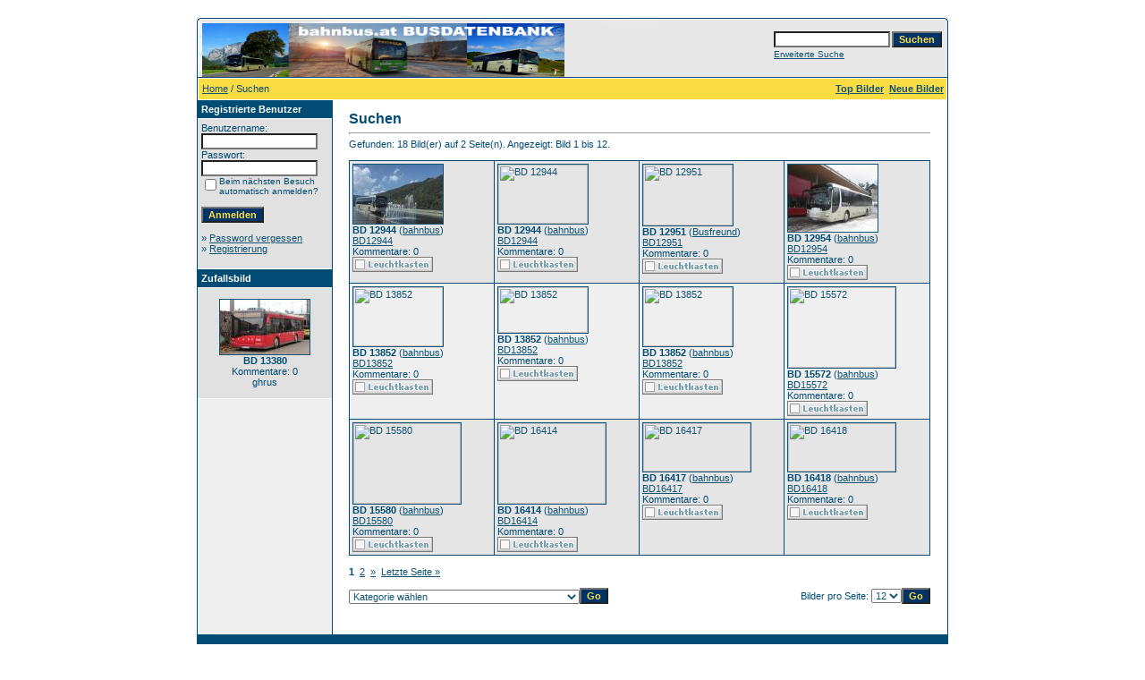

--- FILE ---
content_type: text/html;charset=UTF-8
request_url: https://bahnbus.lima-city.de/4images/search.php?search_keywords=Kalwang
body_size: 32402
content:
<!DOCTYPE HTML PUBLIC "-//W3C//DTD HTML 4.01 Transitional//EN">
<html dir="ltr">
<head>
<title>bahnbus.at Busfotos</title>
<meta http-equiv="content-type" content="text/html; charset=UTF-8">
<meta name="description" content="bahnbus.at Busfotos">
<meta name="keywords" content="">
<meta name="robots" content="index,follow">
<meta name="revisit-after" content="10 days">
<meta http-equiv="imagetoolbar" content="no">
<link rel="stylesheet" href="./templates/default/style.css" type="text/css">
<link rel="shortcut icon" href="./favicon.ico">
<script language="javascript" type="text/javascript">
<!--

  var captcha_reload_count = 0;
	var captcha_image_url = "./captcha.php";
  function new_captcha_image() {
    if (captcha_image_url.indexOf('?') == -1) {
		  document.getElementById('captcha_image').src= captcha_image_url+'?c='+captcha_reload_count;
		} else {
		  document.getElementById('captcha_image').src= captcha_image_url+'&c='+captcha_reload_count;
		}

    document.getElementById('captcha_input').value="";
    document.getElementById('captcha_input').focus();
    captcha_reload_count++;
  }

	function opendetailwindow() { 
    window.open('','detailwindow','toolbar=no,scrollbars=yes,resizable=no,width=680,height=480');
  }
  
  function right(e) {
    if ((document.layers || (document.getElementById && !document.all)) && (e.which == 2 || e.which == 3)) {
      alert("© Copyright by bahnbus.at Busfotos");
      return false;
    }
    else if (event.button == 2 || event.button == 3) {
      alert("© Copyright by bahnbus.at Busfotos");
      return false;
    }
    return true;
  }

  if (document.layers){
    document.captureEvents(Event.MOUSEDOWN);
    document.onmousedown = right;
  }
  else if (document.all && !document.getElementById){
    document.onmousedown = right;
  }

	document.oncontextmenu = new Function("alert('© Copyright by bahnbus.at Busfotos');return false");

// -->
</script>
</head>
<body bgcolor="#FFFFFF" text="#0F5475" link="#0F5475" vlink="#0F5475" alink="#0F5475">
<br />
<table width="640" border="0" cellspacing="0" cellpadding="0" align="center">
  <tr> 
    <td> 
      <table width="100%" border="0" cellspacing="0" cellpadding="0" class="tablehead">
        <tr> 
          <td width="100%" colspan="4"><table cellpadding="0" cellspacing="0" width="100%">
    <tr>
        <td width="6"><img src="./templates/default/images/header_top_left.gif" width="6" height="6" alt="" /></td>
        <td width="100%"><img src="./templates/default/images/header_top.gif" width="100%" height="6" alt="" /></td>
	<td width="6"><img src="./templates/default/images/header_top_right.gif" width="6" height="6" alt="" /></td>
    </tr>
</table>
</td>
        </tr>
        <tr> 
          <td width="6"><img src="./templates/default/images/header_left.gif" width="6" height="60" alt="" /></td>
          <td width="100%"><img src="./templates/default/images/header_logo.jpg" width="405" height="60" alt="" /></td>
          <td width="225" align="right"> 
            <form method="post" action="./search.php"><input type="hidden" name="__csrf" value="b5d8f271e2660377600bd2ef3a202c1c" />

              <table border="0" cellspacing="0" cellpadding="1">
                <tr> 
                  <td> 
                    <input type="text" name="search_keywords" size="15" class="searchinput" />
                  </td>
                  <td> 
                    <input type="submit" value="Suchen" class="button" name="submit" />
                  </td>
                </tr>
                <tr valign="top"> 
                  <td colspan="2"><a href="./search.php" class="smalltext">Erweiterte Suche</a></td>
                </tr>
              </table>
            </form>
          </td>
          <td align="right" width="6"><img src="./templates/default/images/header_right.gif" width="6" height="60" alt="" /></td>
        </tr>
      </table>
    </td>
  </tr>
  <tr> 
    <td class="bordercolor"> 
      <table width="100%" border="0" cellspacing="1" cellpadding="0">
        <tr> 
          <td class="tablebgcolor"> 
            <table width="100%" border="0" cellspacing="1" cellpadding="0">
              <tr> 
                <td class="navbar" height="23"> 
                  <table width="100%" border="0" cellspacing="0" cellpadding="0">
                    <tr> 
                      <td><img src="./templates/default/images/spacer.gif" width="4" height="4" alt="" /><span class="clickstream"><a href="./index.php" class="clickstream">Home</a>&nbsp;/&nbsp;Suchen</span></td>
                      <td align="right">
						<a href="./top.php"><b>Top Bilder</b></a>&nbsp;
						<a href="./search.php?search_new_images=1"><b>Neue Bilder</b></a>&nbsp;
					  </td>
                    </tr>
                  </table>
                </td>
              </tr>
            </table>
            <table width="638" border="0" cellspacing="0" cellpadding="0">
              <tr> 
                <td width="150" class="row2" valign="top">
                  <table width="150" border="0" cellspacing="0" cellpadding="0">
                    <tr> 
                      <td class="head2" height="20"><img src="./templates/default/images/spacer.gif" alt="" width="4" height="4" />Registrierte Benutzer</td>
                    </tr>
                    <tr> 
                      <td class="tablebgcolor"><img src="./templates/default/images/spacer.gif" alt="" width="1" height="1" /></td>
                    </tr>
                    <tr> 
                      <td align="center" class="row1"><table width="100%" border="0" cellpadding="4" cellspacing="0">
  <tr> 
    <td valign="top" align="left"> 
      <form action="./login.php" method="post"><input type="hidden" name="__csrf" value="b5d8f271e2660377600bd2ef3a202c1c" />

        Benutzername:<br />
        <input type="text" size="10" name="user_name" class="logininput" />
        <br />
        Passwort:<br />
        <input type="password" size="10" name="user_password" class="logininput" />
        <br />
        <table border="0" cellspacing="0" cellpadding="0">
          <tr valign="top"> 
            <td><input type="checkbox" name="auto_login" value="1" /></td>
            <td><span class="smalltext">Beim nächsten Besuch automatisch anmelden?</span></td>
          </tr>
        </table>
        <br />
		<input type="submit" value="Anmelden" class="button" />
      </form>
      » <a href="./member.php?action=lostpassword">Password vergessen</a><br />
	  » <a href="./register.php">Registrierung</a><br>&nbsp;</td>
  </tr>
</table>
</td>
                    </tr>
                    <tr> 
                      <td class="tablebgcolor"><img src="./templates/default/images/spacer.gif" alt="" width="1" height="1" /></td>
                    </tr>
                  </table>
				                    <table width="150" border="0" cellspacing="0" cellpadding="0">
                    <tr> 
                      <td class="head2" height="20"> <img src="./templates/default/images/spacer.gif" alt="" width="4" height="4" />Zufallsbild</td>
                    </tr>
                    <tr> 
                      <td class="tablebgcolor"><img src="./templates/default/images/spacer.gif" alt="" width="1" height="1" /></td>
                    </tr>
                    <tr> 
                      <td align="center" class="row1">
					    <br />
                        <a href="./details.php?image_id=6935" onclick="opendetailwindow()" target="detailwindow"><img src="./data/thumbnails/3812/bd_13_380.jpg" border="1" width="100" height="61" alt="BD 13380" title="BD 13380" /></a><br /><b>BD 13380</b><br />
Kommentare: 0<br />ghrus						<br />
                        <br />
                      </td>
                    </tr>
                    <tr> 
                      <td class="tablebgcolor"><img src="./templates/default/images/spacer.gif" alt="" width="1" height="1" /></td>
                    </tr>
                  </table>
				                  </td>
                <td width="1" class="bordercolor" valign="top"><img src="./templates/default/images/spacer.gif" alt="" width="1" height="1" /></td>
                <td width="18" valign="top"><img src="./templates/default/images/spacer.gif" alt="" width="18" height="18" /></td>
                <td width="100%" valign="top">
                  <br />
                  <b class="title">Suchen</b> 
                  <hr size="1" />
                  Gefunden: 18 Bild(er) auf 2 Seite(n). Angezeigt: Bild 1 bis 12.				  <br /><br />
                  				   
                  <table width="450" border="0" cellspacing="0" cellpadding="0">
                    <tr> 
                      <td class="head1"><table width="650" border="0" cellpadding="3" cellspacing="1">
<tr class="imagerow1">
<td width="163" valign="top">
<a href="./details.php?image_id=2773&amp;mode=search" onclick="opendetailwindow()" target="detailwindow"><img src="./data/thumbnails/1302/12944bd_Kalwang_Schleudertraining_2.jpg" border="1" width="100" height="66" alt="BD 12944" title="BD 12944" /></a></br>
<b>BD 12944</b>  (<a href="./member.php?action=showprofile&amp;user_id=1">bahnbus</a>)
<br />
<a href="./categories.php?cat_id=1302">BD12944</a><br />
Kommentare: 0<br />
<img src="./templates/default/images/lightbox_off.gif" border="0" alt="" />
</td>
<td width="163" valign="top">
<a href="./details.php?image_id=2774&amp;mode=search" onclick="opendetailwindow()" target="detailwindow"><img src="./data/thumbnails/1302/12944bd_Kalwang_SChleudertraining.jpg" border="1" width="100" height="66" alt="BD 12944" title="BD 12944" /></a></br>
<b>BD 12944</b>  (<a href="./member.php?action=showprofile&amp;user_id=1">bahnbus</a>)
<br />
<a href="./categories.php?cat_id=1302">BD12944</a><br />
Kommentare: 0<br />
<img src="./templates/default/images/lightbox_off.gif" border="0" alt="" />
</td>
<td width="163" valign="top">
<a href="./details.php?image_id=4296&amp;mode=search" onclick="opendetailwindow()" target="detailwindow"><img src="./data/thumbnails/2784/bd12951_kalwangbhf_26082016.jpg" border="1" width="100" height="68" alt="BD 12951" title="BD 12951" /></a></br>
<b>BD 12951</b>  (<a href="./member.php?action=showprofile&amp;user_id=7">Busfreund</a>)
<br />
<a href="./categories.php?cat_id=2784">BD12951</a><br />
Kommentare: 0<br />
<img src="./templates/default/images/lightbox_off.gif" border="0" alt="" />
</td>
<td width="163" valign="top">
<a href="./details.php?image_id=200&amp;mode=search" onclick="opendetailwindow()" target="detailwindow"><img src="./data/thumbnails/224/12954bdfrirdningbbh.jpg" border="1" width="100" height="75" alt="BD 12954" title="BD 12954" /></a></br>
<b>BD 12954</b>  (<a href="./member.php?action=showprofile&amp;user_id=1">bahnbus</a>)
<br />
<a href="./categories.php?cat_id=224">BD12954</a><br />
Kommentare: 0<br />
<img src="./templates/default/images/lightbox_off.gif" border="0" alt="" />
</td>
</tr>
<tr class="imagerow2">
<td width="163" valign="top">
<a href="./details.php?image_id=2779&amp;mode=search" onclick="opendetailwindow()" target="detailwindow"><img src="./data/thumbnails/1040/13852bd_Kalwang_Schleudertraining_2.jpg" border="1" width="100" height="66" alt="BD 13852" title="BD 13852" /></a></br>
<b>BD 13852</b>  (<a href="./member.php?action=showprofile&amp;user_id=1">bahnbus</a>)
<br />
<a href="./categories.php?cat_id=1040">BD13852</a><br />
Kommentare: 0<br />
<img src="./templates/default/images/lightbox_off.gif" border="0" alt="" />
</td>
<td width="163" valign="top">
<a href="./details.php?image_id=2780&amp;mode=search" onclick="opendetailwindow()" target="detailwindow"><img src="./data/thumbnails/1040/13852bd_Kalwang_Schleudertraining_3.jpg" border="1" width="100" height="51" alt="BD 13852" title="BD 13852" /></a></br>
<b>BD 13852</b>  (<a href="./member.php?action=showprofile&amp;user_id=1">bahnbus</a>)
<br />
<a href="./categories.php?cat_id=1040">BD13852</a><br />
Kommentare: 0<br />
<img src="./templates/default/images/lightbox_off.gif" border="0" alt="" />
</td>
<td width="163" valign="top">
<a href="./details.php?image_id=2781&amp;mode=search" onclick="opendetailwindow()" target="detailwindow"><img src="./data/thumbnails/1040/13852bd_Kalwang_Schleudertraining_6.jpg" border="1" width="100" height="66" alt="BD 13852" title="BD 13852" /></a></br>
<b>BD 13852</b>  (<a href="./member.php?action=showprofile&amp;user_id=1">bahnbus</a>)
<br />
<a href="./categories.php?cat_id=1040">BD13852</a><br />
Kommentare: 0<br />
<img src="./templates/default/images/lightbox_off.gif" border="0" alt="" />
</td>
<td width="163" valign="top">
<a href="./details.php?image_id=7973&amp;mode=search" onclick="opendetailwindow()" target="detailwindow"><img src="./data/thumbnails/3748/15572bd_Trieben.jpg" border="1" width="120" height="90" alt="BD 15572" title="BD 15572" /></a></br>
<b>BD 15572</b>  (<a href="./member.php?action=showprofile&amp;user_id=1">bahnbus</a>)
<br />
<a href="./categories.php?cat_id=3748">BD15572</a><br />
Kommentare: 0<br />
<img src="./templates/default/images/lightbox_off.gif" border="0" alt="" />
</td>
</tr>
<tr class="imagerow1">
<td width="163" valign="top">
<a href="./details.php?image_id=7939&amp;mode=search" onclick="opendetailwindow()" target="detailwindow"><img src="./data/thumbnails/4097/15580bd_Stainach_VS.jpg" border="1" width="120" height="90" alt="BD 15580" title="BD 15580" /></a></br>
<b>BD 15580</b>  (<a href="./member.php?action=showprofile&amp;user_id=1">bahnbus</a>)
<br />
<a href="./categories.php?cat_id=4097">BD15580</a><br />
Kommentare: 0<br />
<img src="./templates/default/images/lightbox_off.gif" border="0" alt="" />
</td>
<td width="163" valign="top">
<a href="./details.php?image_id=9150&amp;mode=search" onclick="opendetailwindow()" target="detailwindow"><img src="./data/thumbnails/4583/16414bd_Leoben_Zentrum_2.jpg" border="1" width="120" height="90" alt="BD 16414" title="BD 16414" /></a></br>
<b>BD 16414</b>  (<a href="./member.php?action=showprofile&amp;user_id=1">bahnbus</a>)
<br />
<a href="./categories.php?cat_id=4583">BD16414</a><br />
Kommentare: 0<br />
<img src="./templates/default/images/lightbox_off.gif" border="0" alt="" />
</td>
<td width="163" valign="top">
<a href="./details.php?image_id=8345&amp;mode=search" onclick="opendetailwindow()" target="detailwindow"><img src="./data/thumbnails/4220/16417bd_Kalwang_Bahnhof.jpg" border="1" width="120" height="54" alt="BD 16417" title="BD 16417" /></a></br>
<b>BD 16417</b>  (<a href="./member.php?action=showprofile&amp;user_id=1">bahnbus</a>)
<br />
<a href="./categories.php?cat_id=4220">BD16417</a><br />
Kommentare: 0<br />
<img src="./templates/default/images/lightbox_off.gif" border="0" alt="" />
</td>
<td width="163" valign="top">
<a href="./details.php?image_id=8387&amp;mode=search" onclick="opendetailwindow()" target="detailwindow"><img src="./data/thumbnails/4238/16418bd_St._Michael_Bahnhof.jpg" border="1" width="120" height="54" alt="BD 16418" title="BD 16418" /></a></br>
<b>BD 16418</b>  (<a href="./member.php?action=showprofile&amp;user_id=1">bahnbus</a>)
<br />
<a href="./categories.php?cat_id=4238">BD16418</a><br />
Kommentare: 0<br />
<img src="./templates/default/images/lightbox_off.gif" border="0" alt="" />
</td>
</tr>
</table>
</td>
                    </tr>
                  </table>
                   
                  <br />
				  <b class="pagingon">1</b>&nbsp;&nbsp;<a href="search.php?show_result=1&amp;page=2" class="paging">2</a>&nbsp;&nbsp;<a href="search.php?show_result=1&amp;page=2" class="paging">&raquo;</a>&nbsp;&nbsp;<a href="search.php?show_result=1&amp;page=2" class="paging">Letzte Seite &raquo;</a> 
                  <br />
				  <br />
                  <table width="100%" border="0" cellspacing="0" cellpadding="0">
                    <tr> 
                      <td><form method="get" name="jumpbox" action="./categories.php">
  <table border="0" cellspacing="0" cellpadding="0">
    <tr> 
      <td valign="bottom">
<select name="cat_id" onchange="if (this.options[this.selectedIndex].value != 0){ forms['jumpbox'].submit() }" class="categoryselect">
<option value="0">Kategorie wählen</option>
<option value="0">-------------------------------</option>
<option value="1" class="dropdownmarker">Postbus Österreich</option>
<option value="9">-- Postbus PT12235 - PT12500</option>
<option value="2983">---- PT12236 (ex BD5703)</option>
<option value="170">---- PT12237</option>
<option value="1035">---- PT12238</option>
<option value="171">---- PT12239</option>
<option value="1892">---- PT12240</option>
<option value="3180">---- PT12241</option>
<option value="3055">---- PT12242</option>
<option value="935">---- PT12244</option>
<option value="936">---- PT12245</option>
<option value="937">---- PT12246</option>
<option value="2287">---- PT12248</option>
<option value="2434">---- PT12249</option>
<option value="2168">---- PT12252</option>
<option value="2173">---- PT12253</option>
<option value="2174">---- PT12254</option>
<option value="616">---- PT12255</option>
<option value="850">---- PT12256</option>
<option value="172">---- PT12257</option>
<option value="1837">---- PT12258</option>
<option value="173">---- PT12260</option>
<option value="174">---- PT12261</option>
<option value="232">---- PT12267</option>
<option value="1253">---- PT12268</option>
<option value="1254">---- PT12270</option>
<option value="1838">---- PT12271</option>
<option value="2598">---- PT12272</option>
<option value="905">---- PT12273</option>
<option value="2286">---- PT12275</option>
<option value="175">---- PT12276</option>
<option value="176">---- PT12277</option>
<option value="1839">---- PT12278</option>
<option value="177">---- PT12279</option>
<option value="178">---- PT12280</option>
<option value="180">---- PT12281</option>
<option value="179">---- PT12282</option>
<option value="1855">---- PT12283</option>
<option value="1289">---- PT12284</option>
<option value="2466">---- PT12285</option>
<option value="181">---- PT12286</option>
<option value="1036">---- PT12287</option>
<option value="2741">---- PT12288</option>
<option value="1342">---- PT12289</option>
<option value="2014">---- PT12290</option>
<option value="2739">---- PT12291</option>
<option value="2923">---- PT12292</option>
<option value="1110">---- PT12293</option>
<option value="2402">---- PT12294</option>
<option value="1456">---- PT12295</option>
<option value="2915">---- PT12296</option>
<option value="3320">---- PT12297</option>
<option value="182">---- PT12300</option>
<option value="128">---- PT12301</option>
<option value="2375">---- PT12302</option>
<option value="3542">---- PT12303</option>
<option value="2376">---- PT12304</option>
<option value="1793">---- PT12305</option>
<option value="1857">---- PT12306</option>
<option value="3476">---- PT12307</option>
<option value="2201">---- PT12308</option>
<option value="2097">---- PT12309</option>
<option value="1858">---- PT12310</option>
<option value="1861">---- PT12311</option>
<option value="2976">---- PT12312</option>
<option value="1862">---- PT12313</option>
<option value="1860">---- PT12314</option>
<option value="236">---- PT12315</option>
<option value="1255">---- PT12317</option>
<option value="1893">---- PT12318</option>
<option value="717">---- PT12319</option>
<option value="1894">---- PT12320</option>
<option value="1457">---- PT12321</option>
<option value="1863">---- PT12322</option>
<option value="906">---- PT12323</option>
<option value="806">---- PT12324</option>
<option value="868">---- PT12325</option>
<option value="2631">---- PT12326 (ex PT15352)</option>
<option value="183">---- PT12327</option>
<option value="1864">---- PT12328</option>
<option value="2866">---- PT12330</option>
<option value="1328">---- PT12331</option>
<option value="2882">---- PT12332</option>
<option value="609">---- PT12333</option>
<option value="184">---- PT12334</option>
<option value="185">---- PT12335</option>
<option value="186">---- PT12336</option>
<option value="1865">---- PT12337</option>
<option value="1866">---- PT12338</option>
<option value="430">---- PT12339</option>
<option value="149">---- PT12340</option>
<option value="3447">---- PT12341</option>
<option value="907">---- PT12342</option>
<option value="3034">---- PT12343</option>
<option value="3130">---- PT12344</option>
<option value="3744">---- PT12345</option>
<option value="799">---- PT12348</option>
<option value="1867">---- PT12352</option>
<option value="114">---- PT12353</option>
<option value="187">---- PT12355</option>
<option value="3384">---- PT12357</option>
<option value="2288">---- PT12358</option>
<option value="568">---- PT12359</option>
<option value="188">---- PT12362</option>
<option value="189">---- PT12363</option>
<option value="1752">---- PT12364</option>
<option value="1215">---- PT12366</option>
<option value="2065">---- PT12367</option>
<option value="2077">---- PT12368</option>
<option value="908">---- PT12371</option>
<option value="1868">---- PT12374</option>
<option value="331">---- PT12380</option>
<option value="782">---- PT12381</option>
<option value="634">---- PT12382</option>
<option value="557">---- PT12383</option>
<option value="2626">---- PT12384</option>
<option value="2819">---- PT12385</option>
<option value="1111">---- PT12389 (ex PT15577)</option>
<option value="1869">---- PT12390</option>
<option value="2958">---- PT12391</option>
<option value="1895">---- PT12392</option>
<option value="1576">---- PT12393 (ex W1577BB)</option>
<option value="190">---- PT12394</option>
<option value="1575">---- PT12395</option>
<option value="1131">---- PT12396</option>
<option value="800">---- PT12398</option>
<option value="909">---- PT12402</option>
<option value="882">---- PT12404</option>
<option value="53">---- PT12406</option>
<option value="1112">---- PT12409</option>
<option value="3682">---- PT12410</option>
<option value="3497">---- PT12411</option>
<option value="2289">---- PT12412</option>
<option value="2815">---- PT12413</option>
<option value="2087">---- PT12414</option>
<option value="2089">---- PT12415</option>
<option value="559">---- PT12416</option>
<option value="1896">---- PT12417</option>
<option value="1897">---- PT12418</option>
<option value="1870">---- PT12420</option>
<option value="1898">---- PT12421</option>
<option value="278">---- PT12422</option>
<option value="883">---- PT12423</option>
<option value="429">---- PT12428</option>
<option value="884">---- PT12429</option>
<option value="910">---- PT12430</option>
<option value="911">---- PT12431</option>
<option value="635">---- PT12432</option>
<option value="636">---- PT12433</option>
<option value="4088">---- PT12434</option>
<option value="2488">---- PT12435</option>
<option value="757">---- PT12436</option>
<option value="1280">---- PT12437</option>
<option value="1871">---- PT12438</option>
<option value="1872">---- PT12439</option>
<option value="1730">---- PT12440</option>
<option value="2951">---- PT12441</option>
<option value="1713">---- PT12444</option>
<option value="1458">---- PT12445</option>
<option value="191">---- PT12446</option>
<option value="2826">---- PT12447</option>
<option value="1301">---- PT12448</option>
<option value="661">---- PT12449</option>
<option value="192">---- PT12450</option>
<option value="193">---- PT12451</option>
<option value="194">---- PT12452</option>
<option value="444">---- PT12453</option>
<option value="2018">---- PT12454</option>
<option value="2714">---- PT12455</option>
<option value="692">---- PT12456</option>
<option value="1352">---- PT12457</option>
<option value="617">---- PT12458</option>
<option value="2204">---- PT12459</option>
<option value="1899">---- PT12460</option>
<option value="1574">---- PT12461</option>
<option value="2972">---- PT12462</option>
<option value="2973">---- PT12463</option>
<option value="279">---- PT12464</option>
<option value="1840">---- PT12465</option>
<option value="1573">---- PT12466</option>
<option value="1744">---- PT12467</option>
<option value="1572">---- PT12468</option>
<option value="480">---- PT12469</option>
<option value="1873">---- PT12470</option>
<option value="1874">---- PT12473</option>
<option value="802">---- PT12474</option>
<option value="1875">---- PT12475</option>
<option value="1900">---- PT12476</option>
<option value="678">---- PT12478</option>
<option value="1331">---- PT12479</option>
<option value="2126">---- PT12480</option>
<option value="912">---- PT12482</option>
<option value="1878">---- PT12483</option>
<option value="791">---- BD12484</option>
<option value="754">---- BD12485</option>
<option value="3204">---- BD12486</option>
<option value="3810">---- BD12487</option>
<option value="345">---- PT12488</option>
<option value="676">---- PT12489</option>
<option value="1113">---- PT12490</option>
<option value="1029">---- PT12491</option>
<option value="1571">---- PT12492</option>
<option value="1570">---- PT12493</option>
<option value="1996">---- PT12494</option>
<option value="1841">---- PT12495</option>
<option value="1876">---- PT12496</option>
<option value="1877">---- PT12497</option>
<option value="3311">---- PT12498</option>
<option value="2440">---- PT12499</option>
<option value="642">---- PT12500</option>
<option value="10">-- Postbus PT12501 - BD13000</option>
<option value="2277">---- PT12501</option>
<option value="1240">---- PT12502</option>
<option value="1014">---- PT12503</option>
<option value="1901">---- PT12504</option>
<option value="1794">---- PT12505</option>
<option value="2171">---- PT12506</option>
<option value="1914">---- PT12507</option>
<option value="643">---- PT12508</option>
<option value="437">---- PT12509</option>
<option value="706">---- PT12510</option>
<option value="2644">---- PT12511</option>
<option value="1229">---- PT12512</option>
<option value="954">---- PT12513</option>
<option value="2817">---- PT12515</option>
<option value="2265">---- PT12516</option>
<option value="2276">---- PT12517</option>
<option value="1241">---- PT12518</option>
<option value="869">---- PT12519</option>
<option value="1287">---- PT12520</option>
<option value="558">---- PT12521</option>
<option value="913">---- PT12522</option>
<option value="73">---- PT12523</option>
<option value="204">---- PT12525</option>
<option value="74">---- PT12526</option>
<option value="567">---- PT12527</option>
<option value="1920">---- PT12528</option>
<option value="644">---- PT12529</option>
<option value="1902">---- PT12530</option>
<option value="75">---- PT12531</option>
<option value="1186">---- PT12532</option>
<option value="1236">---- PT12533</option>
<option value="561">---- PT12534</option>
<option value="336">---- PT12535</option>
<option value="76">---- PT12536</option>
<option value="1132">---- PT12537</option>
<option value="645">---- PT12538</option>
<option value="339">---- PT12539</option>
<option value="2377">---- PT12541</option>
<option value="3648">---- PT12542</option>
<option value="2052">---- PT12544</option>
<option value="2378">---- PT12545</option>
<option value="1921">---- PT12546</option>
<option value="2053">---- PT12547</option>
<option value="2081">---- PT12548</option>
<option value="3012">---- PT12549</option>
<option value="1583">---- PT12550</option>
<option value="1126">---- PT12551</option>
<option value="2403">---- PT12552</option>
<option value="2940">---- PT12553</option>
<option value="1158">---- PT12555</option>
<option value="2386">---- PT12556</option>
<option value="2379">---- PT12557</option>
<option value="3540">---- PT12558</option>
<option value="2275">---- PT12559</option>
<option value="1582">---- PT12560</option>
<option value="1753">---- PT12561</option>
<option value="803">---- PT12562</option>
<option value="47">---- PT12563</option>
<option value="239">---- PT12565</option>
<option value="646">---- PT12567</option>
<option value="2709">---- PT12568</option>
<option value="1581">---- PT12569</option>
<option value="625">---- PT12570</option>
<option value="2189">---- PT12571</option>
<option value="1580">---- PT12572</option>
<option value="284">---- PT12574</option>
<option value="205">---- PT12575</option>
<option value="1372">---- PT12576</option>
<option value="379">---- PT12577</option>
<option value="61">---- PT12579</option>
<option value="129">---- PT12580</option>
<option value="135">---- PT12581</option>
<option value="46">---- PT12582</option>
<option value="2095">---- PT12583</option>
<option value="67">---- PT12587</option>
<option value="2000">---- PT12588</option>
<option value="3132">---- PT12589</option>
<option value="1807">---- PT12590</option>
<option value="1536">---- PT12591</option>
<option value="3093">---- PT12593</option>
<option value="885">---- PT12594</option>
<option value="2269">---- PT12595</option>
<option value="206">---- PT12596</option>
<option value="1292">---- PT12597</option>
<option value="2266">---- PT12598</option>
<option value="81">---- PT12599</option>
<option value="1242">---- PT12600</option>
<option value="1080">---- PT12601</option>
<option value="1903">---- PT12602</option>
<option value="2715">---- PT12603</option>
<option value="3095">---- PT12604</option>
<option value="1243">---- PT12605</option>
<option value="80">---- PT12606</option>
<option value="851">---- PT12607</option>
<option value="914">---- PT12608</option>
<option value="2984">---- PT12610</option>
<option value="702">---- PT12613</option>
<option value="136">---- PT12614</option>
<option value="207">---- PT12615</option>
<option value="2387">---- PT12616</option>
<option value="208">---- PT12617</option>
<option value="654">---- PT12619</option>
<option value="209">---- PT12620</option>
<option value="510">---- PT12621</option>
<option value="758">---- PT12622</option>
<option value="281">---- PT12623</option>
<option value="1922">---- PT12624</option>
<option value="434">---- PT12625</option>
<option value="2362">---- PT12626</option>
<option value="210">---- PT12627</option>
<option value="211">---- PT12628</option>
<option value="655">---- PT12629</option>
<option value="2927">---- PT12630</option>
<option value="2899">---- PT12631</option>
<option value="3057">---- PT12632</option>
<option value="1904">---- PT12633</option>
<option value="1905">---- PT12634</option>
<option value="2781">---- PT12635</option>
<option value="1906">---- PT12636</option>
<option value="3153">---- PT12637</option>
<option value="3452">---- PT12638</option>
<option value="1257">---- BD12648</option>
<option value="2273">---- BD12649</option>
<option value="212">---- BD12650</option>
<option value="1258">---- BD12651</option>
<option value="2274">---- BD12652</option>
<option value="79">---- BD12653</option>
<option value="383">---- BD12655</option>
<option value="1975">---- BD12659</option>
<option value="793">---- BD12660</option>
<option value="2248">---- BD12661</option>
<option value="2249">---- BD12663</option>
<option value="3257">---- BD12664</option>
<option value="1303">---- BD12665 (ex PT12261)</option>
<option value="2604">---- BD12666 (ex PT12263)</option>
<option value="2673">---- BD12667 (ex PT12264)</option>
<option value="2270">---- BD12668</option>
<option value="2541">---- BD12669</option>
<option value="1154">---- BD12670</option>
<option value="3797">---- BD12671</option>
<option value="2271">---- BD12672</option>
<option value="3119">---- BD12673</option>
<option value="2268">---- BD12674</option>
<option value="2272">---- BD12675</option>
<option value="2629">---- BD12676</option>
<option value="1832">---- BD12678</option>
<option value="2799">---- BD12679</option>
<option value="2066">---- BD12680</option>
<option value="2247">---- BD12682</option>
<option value="2980">---- BD12683 (ex PT12244)</option>
<option value="1259">---- BD12684 (ex PT12245)</option>
<option value="2735">---- BD12686 (ex PT12247)</option>
<option value="1008">---- BD12687 (ex PT12250)</option>
<option value="605">---- BD12688 (ex PT12255)</option>
<option value="1976">---- BD12690 (ex PT12265)</option>
<option value="1356">---- BD12691 (ex PT12266)</option>
<option value="1643">---- BD12692 (ex PT12269)</option>
<option value="1923">---- BD12694</option>
<option value="1081">---- BD12696</option>
<option value="3061">---- BD12698 (ex PT15395)</option>
<option value="2102">---- BD12699</option>
<option value="810">---- BD12702 (ex PT15741)</option>
<option value="787">---- BD12703 (ex PT15842)</option>
<option value="1260">---- BD12706 (ex PT12150)</option>
<option value="2867">---- BD12711 (ex BB2814)</option>
<option value="2103">---- BD12713 (ex PT12114)</option>
<option value="1925">---- BD12714</option>
<option value="2897">---- BD12721</option>
<option value="640">---- BD12725</option>
<option value="657">---- BD12726</option>
<option value="276">---- BD12727</option>
<option value="1915">---- BD12728</option>
<option value="277">---- BD12729</option>
<option value="613">---- BD12730</option>
<option value="1926">---- BD12731</option>
<option value="1927">---- BD12732</option>
<option value="879">---- BD12733</option>
<option value="1009">---- BD12734</option>
<option value="1355">---- BD12735</option>
<option value="1928">---- BD12736</option>
<option value="839">---- BD12737</option>
<option value="1916">---- BD12738</option>
<option value="474">---- BD12739</option>
<option value="783">---- BD12740</option>
<option value="1820">---- BD12741</option>
<option value="1030">---- BD12742</option>
<option value="3138">---- BD12743 (ex PT12094)</option>
<option value="1919">---- BD12745 (ex PT15314)</option>
<option value="213">---- BD12748</option>
<option value="825">---- BD12749</option>
<option value="1929">---- BD12750</option>
<option value="440">---- BD12753 (ex PT15620)</option>
<option value="3049">---- BD12755</option>
<option value="2660">---- BD12756</option>
<option value="1261">---- BD12757</option>
<option value="2687">---- BD12758</option>
<option value="637">---- BD12759</option>
<option value="341">---- BD12760</option>
<option value="631">---- BD12761</option>
<option value="3277">---- BD12762</option>
<option value="2441">---- BD12763</option>
<option value="1930">---- BD12764</option>
<option value="1731">---- BD12765</option>
<option value="1084">---- BD12766</option>
<option value="1358">---- BD12767</option>
<option value="2970">---- BD12768</option>
<option value="3315">---- BD12769</option>
<option value="2512">---- BD12770</option>
<option value="2754">---- BD12771</option>
<option value="2520">---- BD12772</option>
<option value="1931">---- BD12773</option>
<option value="2578">---- BD12774</option>
<option value="628">---- BD12775</option>
<option value="2607">---- BD12776</option>
<option value="78">---- BD12777</option>
<option value="1977">---- BD12778</option>
<option value="3178">---- BD12780</option>
<option value="3454">---- BD12781</option>
<option value="3176">---- BD12782</option>
<option value="3029">---- BD12783</option>
<option value="1167">---- BD12784</option>
<option value="2536">---- BD12785</option>
<option value="2474">---- BD12787</option>
<option value="2333">---- BD12788</option>
<option value="1085">---- BD12790</option>
<option value="1384">---- BD12791</option>
<option value="162">---- BD12792</option>
<option value="1383">---- BD12793</option>
<option value="111">---- BD12794</option>
<option value="820">---- BD12795</option>
<option value="691">---- BD12796</option>
<option value="1932">---- BD12797</option>
<option value="2122">---- BD12798</option>
<option value="1933">---- BD12799</option>
<option value="2043">---- BD12800</option>
<option value="2044">---- BD12801</option>
<option value="3080">---- BD12802</option>
<option value="2045">---- BD12803</option>
<option value="1347">---- BD12804</option>
<option value="658">---- BD12805</option>
<option value="3402">---- BD12806</option>
<option value="2046">---- BD12807</option>
<option value="1934">---- BD12808</option>
<option value="3063">---- BD12809</option>
<option value="508">---- BD12810</option>
<option value="1382">---- BD12811</option>
<option value="152">---- BD12812</option>
<option value="1270">---- BD12813</option>
<option value="2395">---- BD12814</option>
<option value="2451">---- BD12815</option>
<option value="2898">---- BD12816</option>
<option value="961">---- BD12817</option>
<option value="2094">---- BD12818</option>
<option value="2579">---- BD12819</option>
<option value="690">---- BD12821</option>
<option value="2399">---- BD12822</option>
<option value="1262">---- BD12823</option>
<option value="1219">---- BD12824</option>
<option value="1271">---- BD12825</option>
<option value="154">---- BD12826</option>
<option value="338">---- BD12827</option>
<option value="2786">---- BD12828</option>
<option value="1381">---- BD12829</option>
<option value="1935">---- BD12830</option>
<option value="158">---- BD12831</option>
<option value="2892">---- BD12832</option>
<option value="3161">---- BD12834</option>
<option value="2938">---- BD12835</option>
<option value="835">---- BD12836</option>
<option value="1936">---- BD12837</option>
<option value="77">---- BD12838</option>
<option value="3123">---- BD12839</option>
<option value="3148">---- BD12840</option>
<option value="4146">---- BD12842</option>
<option value="421">---- BD12843</option>
<option value="2468">---- BD12844</option>
<option value="1202">---- BD12845</option>
<option value="153">---- BD12846</option>
<option value="2351">---- BD12847</option>
<option value="433">---- BD12849</option>
<option value="375">---- BD12850</option>
<option value="1413">---- BD12851</option>
<option value="842">---- BD12853</option>
<option value="1345">---- BD12854</option>
<option value="1263">---- BD12855</option>
<option value="630">---- BD12856</option>
<option value="1264">---- BD12857</option>
<option value="1833">---- BD12858</option>
<option value="1265">---- BD12859</option>
<option value="2887">---- BD12860</option>
<option value="3189">---- BD12861</option>
<option value="48">---- BD12862</option>
<option value="2104">---- BD12863</option>
<option value="1207">---- BD12865</option>
<option value="2910">---- BD12866</option>
<option value="2722">---- BD12867</option>
<option value="2352">---- BD12868</option>
<option value="2047">---- BD12869</option>
<option value="2404">---- BD12871</option>
<option value="2828">---- BD12872</option>
<option value="2353">---- BD12874</option>
<option value="2802">---- BD12875</option>
<option value="2022">---- BD12876</option>
<option value="2023">---- BD12877</option>
<option value="2354">---- BD12879</option>
<option value="2482">---- BD12880</option>
<option value="3544">---- BD12882</option>
<option value="1937">---- BD12883</option>
<option value="2601">---- BD12885</option>
<option value="1238">---- BD12886</option>
<option value="1266">---- BD12887</option>
<option value="1374">---- BD12888</option>
<option value="2539">---- BD12889</option>
<option value="2538">---- BD12890</option>
<option value="1291">---- BD12891</option>
<option value="2574">---- BD12892</option>
<option value="1208">---- BD12893</option>
<option value="776">---- BD12894</option>
<option value="3550">---- BD12895</option>
<option value="3551">---- BD12896</option>
<option value="627">---- BD12897</option>
<option value="2350">---- BD12898</option>
<option value="1459">---- BD12899</option>
<option value="2584">---- BD12900</option>
<option value="698">---- BD12901</option>
<option value="214">---- BD12902</option>
<option value="428">---- BD12903</option>
<option value="216">---- BD12904</option>
<option value="2791">---- BD12906</option>
<option value="2067">---- BD12907</option>
<option value="2710">---- BD12908</option>
<option value="1981">---- BD12909</option>
<option value="1380">---- BD12910</option>
<option value="2627">---- BD12911</option>
<option value="629">---- BD12912</option>
<option value="1745">---- BD12913</option>
<option value="780">---- BD12914</option>
<option value="423">---- BD12915</option>
<option value="2945">---- BD12916</option>
<option value="1209">---- BD12917</option>
<option value="1187">---- BD12918</option>
<option value="217">---- BD12919</option>
<option value="422">---- BD12920</option>
<option value="1938">---- BD12921</option>
<option value="218">---- BD12922</option>
<option value="1300">---- BD12923</option>
<option value="1939">---- BD12924</option>
<option value="1055">---- BD12927</option>
<option value="2736">---- BD12929</option>
<option value="794">---- BD12931</option>
<option value="1940">---- BD12932</option>
<option value="1379">---- BD12935</option>
<option value="1119">---- BD12936</option>
<option value="662">---- BD12938</option>
<option value="219">---- BD12939</option>
<option value="220">---- BD12940</option>
<option value="1353">---- BD12941</option>
<option value="3630">---- BD12942</option>
<option value="221">---- BD12943</option>
<option value="1302">---- BD12944</option>
<option value="2405">---- BD12947</option>
<option value="1941">---- BD12948</option>
<option value="1282">---- BD12949</option>
<option value="553">---- BD12950</option>
<option value="2784">---- BD12951</option>
<option value="222">---- BD12952</option>
<option value="223">---- BD12953</option>
<option value="224">---- BD12954</option>
<option value="225">---- BD12955</option>
<option value="752">---- BD12956</option>
<option value="3516">---- BD12957</option>
<option value="1038">---- BD12958</option>
<option value="694">---- BD12959</option>
<option value="1299">---- BD12960</option>
<option value="3332">---- BD12961</option>
<option value="2619">---- BD12962</option>
<option value="2511">---- BD12963</option>
<option value="3065">---- BD12965</option>
<option value="3448">---- BD12967</option>
<option value="1359">---- BD12968</option>
<option value="4166">---- BD12969</option>
<option value="233">---- BD12970</option>
<option value="342">---- BD12971</option>
<option value="1884">---- BD12972</option>
<option value="680">---- BD12973</option>
<option value="1019">---- BD12974</option>
<option value="2498">---- BD12975</option>
<option value="3136">---- BD12976</option>
<option value="344">---- BD12977</option>
<option value="3569">---- BD12978</option>
<option value="2088">---- BD12980</option>
<option value="2547">---- BD12981</option>
<option value="2063">---- BD12982</option>
<option value="2332">---- BD12983</option>
<option value="1360">---- BD12984</option>
<option value="3350">---- BD12985</option>
<option value="2613">---- BD12987</option>
<option value="3496">---- BD12988</option>
<option value="2599">---- BD12989</option>
<option value="2267">---- BD12990</option>
<option value="1746">---- BD12991</option>
<option value="3494">---- BD12992</option>
<option value="1378">---- BD12993</option>
<option value="2708">---- BD12994</option>
<option value="824">---- BD12995</option>
<option value="1015">---- BD12996</option>
<option value="2821">---- BD12997</option>
<option value="1133">---- BD12998</option>
<option value="626">---- BD12999</option>
<option value="11">-- Postbus BD13001 - BD13500</option>
<option value="1834">---- BD13001</option>
<option value="2721">---- BD13002</option>
<option value="866">---- BD13003</option>
<option value="1283">---- BD13004</option>
<option value="795">---- BD13005</option>
<option value="227">---- BD13006</option>
<option value="2785">---- BD13007</option>
<option value="3056">---- BD13008</option>
<option value="889">---- BD13009</option>
<option value="3120">---- BD13010</option>
<option value="764">---- BD13011</option>
<option value="3179">---- BD13012</option>
<option value="3187">---- BD13013</option>
<option value="1885">---- BD13014</option>
<option value="2114">---- BD13015</option>
<option value="2779">---- BD13016</option>
<option value="666">---- BD13017</option>
<option value="843">---- BD13018</option>
<option value="1763">---- BD13019</option>
<option value="1886">---- BD13020</option>
<option value="1764">---- BD13021</option>
<option value="1210">---- BD13022</option>
<option value="1333">---- BD13023</option>
<option value="653">---- BD13024</option>
<option value="565">---- BD13025</option>
<option value="2492">---- BD13026</option>
<option value="160">---- BD13027</option>
<option value="2439">---- BD13028</option>
<option value="2320">---- BD13029</option>
<option value="1334">---- BD13030</option>
<option value="1538">---- BD13031</option>
<option value="2456">---- BD13032</option>
<option value="632">---- BD13033</option>
<option value="1043">---- BD13034</option>
<option value="1168">---- BD13035</option>
<option value="1958">---- BD13036</option>
<option value="1942">---- BD13037</option>
<option value="228">---- BD13038</option>
<option value="2587">---- BD13039</option>
<option value="1171">---- BD13040</option>
<option value="1205">---- BD13041</option>
<option value="2394">---- BD13042</option>
<option value="3319">---- BD13043</option>
<option value="3128">---- BD13044</option>
<option value="836">---- BD13045</option>
<option value="374">---- BD13046</option>
<option value="3010">---- BD13047</option>
<option value="788">---- BD13048</option>
<option value="432">---- BD13049</option>
<option value="1361">---- BD13050</option>
<option value="382">---- BD13051</option>
<option value="3155">---- BD13052</option>
<option value="2769">---- BD13053</option>
<option value="2588">---- BD13054</option>
<option value="2595">---- BD13055</option>
<option value="249">---- BD13056</option>
<option value="373">---- BD13057</option>
<option value="1178">---- BD13058</option>
<option value="1804">---- BD13059</option>
<option value="1859">---- BD13060</option>
<option value="2868">---- BD13061</option>
<option value="2054">---- BD13062</option>
<option value="1539">---- BD13063</option>
<option value="2864">---- BD13068</option>
<option value="2849">---- BD13069</option>
<option value="1460">---- BD13070</option>
<option value="2105">---- BD13072</option>
<option value="777">---- BD13073</option>
<option value="837">---- BD13074</option>
<option value="157">---- BD13075</option>
<option value="2406">---- BD13076</option>
<option value="2733">---- BD13077</option>
<option value="1097">---- BD13078</option>
<option value="1335">---- BD13079</option>
<option value="2928">---- BD13080</option>
<option value="1537">---- BD13081</option>
<option value="2453">---- BD13082</option>
<option value="3501">---- BD13083</option>
<option value="1887">---- BD13085</option>
<option value="1083">---- BD13086</option>
<option value="1220">---- BD13087</option>
<option value="2838">---- BD13089</option>
<option value="1640">---- BD13090</option>
<option value="1831">---- BD13091</option>
<option value="3100">---- BD13092</option>
<option value="3724">---- BD13093</option>
<option value="1211">---- BD13094</option>
<option value="1943">---- BD13096</option>
<option value="2688">---- BD13097</option>
<option value="2827">---- BD13099</option>
<option value="3587">---- BD13100</option>
<option value="2480">---- BD13101</option>
<option value="2481">---- BD13102</option>
<option value="2061">---- BD13103</option>
<option value="1212">---- BD13104</option>
<option value="953">---- BD13105</option>
<option value="1461">---- BD13107</option>
<option value="1917">---- BD13108</option>
<option value="1842">---- BD13110</option>
<option value="1944">---- BD13111</option>
<option value="2019">---- BD13112</option>
<option value="377">---- BD13113</option>
<option value="443">---- BD13114</option>
<option value="2106">---- BD13115</option>
<option value="1945">---- BD13116</option>
<option value="1336">---- BD13117</option>
<option value="687">---- BD13118</option>
<option value="2853">---- BD13119</option>
<option value="2577">---- BD13120</option>
<option value="1284">---- BD13121</option>
<option value="123">---- BD13122</option>
<option value="667">---- BD13123</option>
<option value="229">---- BD13124</option>
<option value="1946">---- BD13125</option>
<option value="1120">---- BD13126</option>
<option value="2749">---- BD13128</option>
<option value="1121">---- BD13129</option>
<option value="1540">---- BD13130</option>
<option value="1362">---- BD13131</option>
<option value="1213">---- BD13132</option>
<option value="1843">---- BD13133</option>
<option value="1947">---- BD13134</option>
<option value="1239">---- BD13135</option>
<option value="1948">---- BD13136</option>
<option value="2962">---- BD13137</option>
<option value="161">---- BD13138</option>
<option value="2605">---- BD13139</option>
<option value="2859">---- BD13140</option>
<option value="2805">---- BD13141</option>
<option value="2636">---- BD13143</option>
<option value="3182">---- BD13144</option>
<option value="2637">---- BD13145</option>
<option value="340">---- BD13146</option>
<option value="3202">---- BD13147</option>
<option value="62">---- BD13148</option>
<option value="2319">---- BD13149</option>
<option value="4154">---- BD13150</option>
<option value="1856">---- BD13151</option>
<option value="1075">---- BD13152</option>
<option value="1076">---- BD13153</option>
<option value="347">---- BD13154</option>
<option value="1094">---- BD13155</option>
<option value="230">---- BD13156</option>
<option value="685">---- BD13157</option>
<option value="668">---- BD13158</option>
<option value="507">---- BD13159 (ex BB2650)</option>
<option value="335">---- BD13160</option>
<option value="2398">---- BD13161 (ex PT12104)</option>
<option value="556">---- BD13164 (ex BB2648)</option>
<option value="669">---- BD13169</option>
<option value="844">---- BD13180 (ex PT15346)</option>
<option value="688">---- BD13181</option>
<option value="3177">---- BD13182</option>
<option value="118">---- BD13183</option>
<option value="2638">---- BD13184</option>
<option value="845">---- BD13185 (ex PT15361)</option>
<option value="3183">---- BD13186</option>
<option value="695">---- BD13190</option>
<option value="332">---- BD13191 (ex BB6067)</option>
<option value="2913">---- BD13194</option>
<option value="2917">---- BD13195</option>
<option value="1098">---- BD13196</option>
<option value="416">---- BD13197</option>
<option value="2407">---- BD13198</option>
<option value="3104">---- BD13199</option>
<option value="1122">---- BD13200</option>
<option value="3275">---- BD13201</option>
<option value="1056">---- BD13202</option>
<option value="3391">---- BD13205</option>
<option value="846">---- BD13206</option>
<option value="2797">---- BD13207</option>
<option value="2358">---- BD13208</option>
<option value="231">---- BD13209</option>
<option value="1304">---- BD13210</option>
<option value="847">---- BD13211</option>
<option value="1079">---- BD13212</option>
<option value="2069">---- BD13213</option>
<option value="2624">---- BD13214</option>
<option value="4002">---- BD13215</option>
<option value="1127">---- BD13217</option>
<option value="1982">---- BD13219</option>
<option value="3628">---- BD13220</option>
<option value="1099">---- BD13221</option>
<option value="1100">---- BD13223</option>
<option value="3467">---- BD13224</option>
<option value="1101">---- BD13226</option>
<option value="3649">---- BD13227</option>
<option value="670">---- BD13229</option>
<option value="1949">---- BD13234</option>
<option value="2575">---- BD13235</option>
<option value="2542">---- BD13236</option>
<option value="2355">---- BD13237 (ex PT12098)</option>
<option value="785">---- BD13240</option>
<option value="554">---- BD13243</option>
<option value="2630">---- BD13247 (ex PT12497)</option>
<option value="796">---- BD13248</option>
<option value="2961">---- BD13250</option>
<option value="1091">---- BD13251</option>
<option value="1102">---- BD13252</option>
<option value="606">---- BD13260</option>
<option value="4283">---- BD13261</option>
<option value="371">---- BD13264</option>
<option value="3502">---- BD13266 (ex...)</option>
<option value="282">---- BD13268</option>
<option value="164">---- BD13269</option>
<option value="1950">---- BD13270</option>
<option value="1959">---- BD13271</option>
<option value="1462">---- BD13275</option>
<option value="1738">---- BD13276</option>
<option value="1463">---- BD13277</option>
<option value="1090">---- BD13278</option>
<option value="1732">---- BD13279</option>
<option value="1221">---- BD13280</option>
<option value="1739">---- BD13281</option>
<option value="1464">---- BD13282</option>
<option value="1740">---- BD13283</option>
<option value="797">---- BD13284</option>
<option value="1918">---- BD13291</option>
<option value="159">---- BD13304</option>
<option value="1951">---- BD13305</option>
<option value="848">---- BD13307</option>
<option value="155">---- BD13312</option>
<option value="1952">---- BD13319</option>
<option value="833">---- BD13324</option>
<option value="2082">---- BD13325</option>
<option value="3353">---- BD13326</option>
<option value="1953">---- BD13328</option>
<option value="607">---- BD13331</option>
<option value="2966">---- BD13333</option>
<option value="3420">---- BD13334</option>
<option value="3623">---- BD13335</option>
<option value="4017">---- BD13336</option>
<option value="3181">---- BD13338</option>
<option value="3139">---- BD13339</option>
<option value="2521">---- BD13341</option>
<option value="479">---- BD13342</option>
<option value="1363">---- BD13343</option>
<option value="2790">---- BD13344</option>
<option value="251">---- BD13345</option>
<option value="121">---- BD13346</option>
<option value="2125">---- BD13347</option>
<option value="2522">---- BD13349</option>
<option value="1057">---- BD13350</option>
<option value="44">---- BD13351</option>
<option value="3016">---- BD13352</option>
<option value="2083">---- BD13353</option>
<option value="3064">---- BD13354</option>
<option value="2632">---- BD13356</option>
<option value="2633">---- BD13357</option>
<option value="2634">---- BD13358</option>
<option value="1058">---- BD13359</option>
<option value="2692">---- BD13360</option>
<option value="1059">---- BD13361</option>
<option value="2573">---- BD13363</option>
<option value="3162">---- BD13364</option>
<option value="3165">---- BD13365</option>
<option value="1541">---- BD13366</option>
<option value="63">---- BD13367</option>
<option value="3811">---- BD13369</option>
<option value="65">---- BD13373</option>
<option value="3283">---- BD13378</option>
<option value="3812">---- BD13380</option>
<option value="3813">---- BD13381</option>
<option value="3493">---- BD13382</option>
<option value="2343">---- BD13383</option>
<option value="3756">---- BD13384</option>
<option value="2602">---- BD13386</option>
<option value="2337">---- BD13387</option>
<option value="3437">---- BD13388</option>
<option value="3708">---- BD13390</option>
<option value="2610">---- BD13392</option>
<option value="3491">---- BD13393</option>
<option value="2318">---- BD13394</option>
<option value="823">---- BD13395</option>
<option value="2321">---- BD13396</option>
<option value="3757">---- BD13397</option>
<option value="2606">---- BD13398</option>
<option value="3711">---- BD13399</option>
<option value="2589">---- BD13400</option>
<option value="2590">---- BD13401</option>
<option value="1542">---- BD13402</option>
<option value="3351">---- BD13406</option>
<option value="826">---- BD13408</option>
<option value="2068">---- BD13410</option>
<option value="2359">---- BD13411</option>
<option value="2360">---- BD13412</option>
<option value="64">---- BD13413</option>
<option value="1543">---- BD13414</option>
<option value="1544">---- BD13415</option>
<option value="2639">---- BD13417</option>
<option value="3197">---- BD13418</option>
<option value="4430">---- BD13419</option>
<option value="66">---- BD13420</option>
<option value="3287">---- BD13421</option>
<option value="3814">---- BD13422</option>
<option value="2813">---- BD13423</option>
<option value="2814">---- BD13425</option>
<option value="1954">---- BD13426</option>
<option value="3198">---- BD13429</option>
<option value="3144">---- BD13430</option>
<option value="2812">---- BD13431</option>
<option value="3133">---- BD13432</option>
<option value="3815">---- BD13433</option>
<option value="4213">---- BD13434</option>
<option value="3264">---- BD13435</option>
<option value="3280">---- BD13436</option>
<option value="3272">---- BD13437</option>
<option value="2544">---- BD13441 (ex PT12031)</option>
<option value="1955">---- BD13442 (ex PT12027)</option>
<option value="755">---- BD13443 (ex PT12074)</option>
<option value="2937">---- BD13446</option>
<option value="2356">---- BD13447 (ex PT12102)</option>
<option value="1986">---- BD13448 (ex PT12239)</option>
<option value="2357">---- BD13452</option>
<option value="2041">---- BD13454</option>
<option value="2042">---- BD13455</option>
<option value="2699">---- BD13457</option>
<option value="1956">---- BD13461 (ex PT12101)</option>
<option value="2408">---- BD13463 (ex W1273BB)</option>
<option value="3273">---- BD13464 (ex PT12283)</option>
<option value="1169">---- BD13467 (ex BD12685)</option>
<option value="1957">---- BD13468</option>
<option value="2932">---- BD13470</option>
<option value="4019">---- BD13471</option>
<option value="1337">---- BD13472 (ex BD12884)</option>
<option value="3173">---- BD13473</option>
<option value="1123">---- BD13474</option>
<option value="414">---- BD13477</option>
<option value="286">---- BD13479</option>
<option value="349">---- BD13480</option>
<option value="509">---- BD13481</option>
<option value="330">---- BD13482</option>
<option value="3482">---- BD13483</option>
<option value="3816">---- BD13485</option>
<option value="3483">---- BD13486</option>
<option value="3817">---- BD13487</option>
<option value="2890">---- BD13488</option>
<option value="2324">---- BD13489</option>
<option value="1844">---- BD13490</option>
<option value="1465">---- BD13491</option>
<option value="1545">---- BD13492</option>
<option value="1177">---- BD13493</option>
<option value="3485">---- BD13494</option>
<option value="3345">---- BD13496</option>
<option value="3185">---- BD13497</option>
<option value="2640">---- BD13498</option>
<option value="3289">---- BD13499</option>
<option value="2506">---- BD13500</option>
<option value="12">-- Postbus BD13501 - BD14000</option>
<option value="682">---- BD13501</option>
<option value="1364">---- BD13503</option>
<option value="2959">---- BD13504</option>
<option value="3440">---- BD13505</option>
<option value="3684">---- BD13510</option>
<option value="1960">---- BD13511</option>
<option value="2886">---- BD13512</option>
<option value="3349">---- BD13513</option>
<option value="3129">---- BD13514</option>
<option value="3121">---- BD13515</option>
<option value="3184">---- BD13516</option>
<option value="3051">---- BD13517</option>
<option value="3122">---- BD13518</option>
<option value="3692">---- BD13519</option>
<option value="3004">---- BD13520</option>
<option value="3006">---- BD13522</option>
<option value="3007">---- BD13523</option>
<option value="3005">---- BD13524</option>
<option value="3486">---- BD13526</option>
<option value="3484">---- BD13527</option>
<option value="608">---- BD13528</option>
<option value="2363">---- BD13529</option>
<option value="2056">---- BD13530</option>
<option value="2037">---- BD13531</option>
<option value="4032">---- BD13532</option>
<option value="3735">---- BD13535</option>
<option value="3992">---- BD13536</option>
<option value="677">---- BD13537</option>
<option value="1089">---- BD13538</option>
<option value="1584">---- BD13539</option>
<option value="699">---- BD13540</option>
<option value="2642">---- BD13541</option>
<option value="1155">---- BD13542</option>
<option value="1156">---- BD13543</option>
<option value="1157">---- BD13544</option>
<option value="1103">---- BD13546</option>
<option value="2409">---- BD13547</option>
<option value="2810">---- BD13548</option>
<option value="2621">---- BD13549</option>
<option value="3707">---- BD13550</option>
<option value="2070">---- BD13551</option>
<option value="2651">---- BD13552</option>
<option value="2367">---- BD13553</option>
<option value="1104">---- BD13554</option>
<option value="2818">---- BD13559 (ex PT12049)</option>
<option value="2801">---- BD13560 (ex PT12275)</option>
<option value="2743">---- BD13562 (ex PT12161)</option>
<option value="1733">---- BD13563 (ex PT15894)</option>
<option value="1961">---- BD13565 (ex W4356BB)</option>
<option value="641">---- BD13566 (ex PT12580)</option>
<option value="1060">---- BD13567 (ex PT12562)</option>
<option value="696">---- BD13569 (ex PT12033)</option>
<option value="689">---- BD13570 (ex PT15574)</option>
<option value="1999">---- BD13571 (ex PT15830)</option>
<option value="693">---- BD13573 (ex PT12034)</option>
<option value="3190">---- BD13577 (ex PT12390)</option>
<option value="1962">---- BD13578 (ex BD12939)</option>
<option value="2848">---- BD13579 (ex PT12361)</option>
<option value="2551">---- BD13580 (ex BD12990)</option>
<option value="3050">---- BD13587 (ex PT15967)</option>
<option value="2793">---- BD13592 (ex PT15563)</option>
<option value="1105">---- BD13593 (ex PT12607)</option>
<option value="1963">---- BD13594 (ex PT12282)</option>
<option value="2344">---- BD13596 (ex BD13218)</option>
<option value="2132">---- BD13603</option>
<option value="1305">---- BD13604</option>
<option value="1128">---- BD13605</option>
<option value="1714">---- BD13606</option>
<option value="2134">---- BD13607</option>
<option value="2039">---- BD13608</option>
<option value="1754">---- BD13609</option>
<option value="1222">---- BD13610</option>
<option value="1466">---- BD13611</option>
<option value="2365">---- BD13612</option>
<option value="2724">---- BD13613</option>
<option value="1467">---- BD13614</option>
<option value="709">---- BD13615</option>
<option value="710">---- BD13616</option>
<option value="3511">---- BD13617</option>
<option value="2933">---- BD13618</option>
<option value="2870">---- BD13619</option>
<option value="1585">---- BD13620</option>
<option value="3328">---- BD13622</option>
<option value="3079">---- BD13623</option>
<option value="3584">---- BD13624</option>
<option value="786">---- BD13625</option>
<option value="1061">---- BD13626</option>
<option value="3054">---- BD13627</option>
<option value="1964">---- BD13628</option>
<option value="1965">---- BD13629</option>
<option value="1966">---- BD13630</option>
<option value="3742">---- BD13631</option>
<option value="2900">---- BD13632</option>
<option value="2410">---- BD13633</option>
<option value="3857">---- BD13634</option>
<option value="3737">---- BD13636</option>
<option value="700">---- BD13637</option>
<option value="1012">---- BD13638</option>
<option value="1293">---- BD13639</option>
<option value="789">---- BD13640</option>
<option value="1294">---- BD13641</option>
<option value="1051">---- BD13642</option>
<option value="1306">---- BD13643</option>
<option value="1078">---- BD13644</option>
<option value="1013">---- BD13645</option>
<option value="790">---- BD13646</option>
<option value="3089">---- BD13647</option>
<option value="2349">---- BD13648</option>
<option value="1329">---- BD13649</option>
<option value="3026">---- BD13650</option>
<option value="2857">---- BD13651</option>
<option value="923">---- BD13652</option>
<option value="2796">---- BD13653</option>
<option value="1077">---- BD13655</option>
<option value="778">---- BD13657</option>
<option value="2342">---- BD13659</option>
<option value="1468">---- BD13660</option>
<option value="1967">---- BD13661</option>
<option value="1469">---- BD13662</option>
<option value="1742">---- BD13663</option>
<option value="1587">---- BD13664</option>
<option value="1987">---- BD13665</option>
<option value="2368">---- BD13666</option>
<option value="1470">---- BD13668</option>
<option value="1223">---- BD13669</option>
<option value="1224">---- BD13670</option>
<option value="1148">---- BD13672</option>
<option value="3172">---- BD13673</option>
<option value="1588">---- BD13674</option>
<option value="781">---- BD13675</option>
<option value="2901">---- BD13677</option>
<option value="2335">---- BD13678</option>
<option value="2911">---- BD13679</option>
<option value="1106">---- BD13681</option>
<option value="2925">---- BD13682</option>
<option value="2325">---- BD13683</option>
<option value="2326">---- BD13684</option>
<option value="3102">---- BD13685</option>
<option value="2585">---- BD13686</option>
<option value="2084">---- BD13688</option>
<option value="3203">---- BD13689</option>
<option value="792">---- BD13690</option>
<option value="3818">---- BD13691</option>
<option value="1589">---- BD13692</option>
<option value="2745">---- BD13693</option>
<option value="1146">---- BD13694</option>
<option value="1471">---- BD13695</option>
<option value="1023">---- BD13696</option>
<option value="3035">---- BD13697</option>
<option value="1472">---- BD13698</option>
<option value="1983">---- BD13699</option>
<option value="1024">---- BD13700</option>
<option value="1473">---- BD13701</option>
<option value="1179">---- BD13703</option>
<option value="1474">---- BD13704</option>
<option value="2135">---- BD13705</option>
<option value="1025">---- BD13706</option>
<option value="2936">---- BD13707</option>
<option value="1026">---- BD13709</option>
<option value="2748">---- BD13710</option>
<option value="1475">---- BD13711</option>
<option value="1027">---- BD13712</option>
<option value="3039">---- BD13713</option>
<option value="1086">---- BD13714</option>
<option value="2117">---- BD13715</option>
<option value="1054">---- BD13719 (ex BD12864)</option>
<option value="1968">---- BD13721 (ex PT12578)</option>
<option value="2038">---- BD13722 (ex W1551BB)</option>
<option value="1062">---- BD13723</option>
<option value="2140">---- BD13724</option>
<option value="3052">---- BD13725</option>
<option value="1969">---- BD13727</option>
<option value="1476">---- BD13728</option>
<option value="2460">---- BD13729</option>
<option value="3307">---- BD13730</option>
<option value="1172">---- BD13731</option>
<option value="1854">---- BD13732</option>
<option value="2537">---- BD13733</option>
<option value="1641">---- BD13734</option>
<option value="2614">---- BD13735</option>
<option value="1065">---- BD13736</option>
<option value="1170">---- BD13737</option>
<option value="2016">---- BD13738</option>
<option value="2133">---- BD13739</option>
<option value="2017">---- BD13740</option>
<option value="2723">---- BD13741</option>
<option value="2622">---- BD13742</option>
<option value="3436">---- BD13743</option>
<option value="2062">---- BD13746</option>
<option value="3040">---- BD13747</option>
<option value="2366">---- BD13748</option>
<option value="1477">---- BD13749</option>
<option value="1747">---- BD13750</option>
<option value="1734">---- BD13751</option>
<option value="2071">---- BD13752</option>
<option value="1757">---- BD13753</option>
<option value="2040">---- BD13754</option>
<option value="1997">---- BD13755</option>
<option value="1045">---- BD13756</option>
<option value="1755">---- BD13757</option>
<option value="2792">---- BD13758</option>
<option value="1590">---- BD13759</option>
<option value="3477">---- BD13760</option>
<option value="3060">---- BD13761</option>
<option value="3011">---- BD13762</option>
<option value="2427">---- BD13763</option>
<option value="3487">---- BD13764</option>
<option value="1063">---- BD13765</option>
<option value="2116">---- BD13766</option>
<option value="2770">---- BD13767</option>
<option value="1591">---- BD13768</option>
<option value="1592">---- BD13769</option>
<option value="1970">---- BD13770</option>
<option value="2922">---- BD13771</option>
<option value="3615">---- BD13772</option>
<option value="2411">---- BD13773</option>
<option value="1142">---- BD13774</option>
<option value="2767">---- BD13775</option>
<option value="3135">---- BD13776</option>
<option value="1124">---- BD13778</option>
<option value="1069">---- BD13779</option>
<option value="1042">---- BD13780</option>
<option value="2909">---- BD13782</option>
<option value="1046">---- BD13783</option>
<option value="1478">---- BD13785</option>
<option value="1748">---- BD13788</option>
<option value="2412">---- BD13789</option>
<option value="2942">---- BD13790</option>
<option value="2934">---- BD13791</option>
<option value="2753">---- BD13794</option>
<option value="1735">---- BD13795</option>
<option value="1226">---- BD13797</option>
<option value="1756">---- BD13798</option>
<option value="1989">---- BD13799</option>
<option value="3869">---- BD13800</option>
<option value="3329">---- BD13800</option>
<option value="2001">---- BD13801</option>
<option value="1129">---- BD13802</option>
<option value="1806">---- BD13803</option>
<option value="1990">---- BD13804</option>
<option value="1225">---- BD13805</option>
<option value="1288">---- BD13806</option>
<option value="1307">---- BD13807</option>
<option value="2586">---- BD13808</option>
<option value="2490">---- BD13809</option>
<option value="3325">---- BD13810</option>
<option value="2085">---- BD13811</option>
<option value="3439">---- BD13812</option>
<option value="3343">---- BD13813</option>
<option value="1130">---- BD13814</option>
<option value="1365">---- BD13815</option>
<option value="2513">---- BD13817</option>
<option value="1971">---- BD13818</option>
<option value="1066">---- BD13819</option>
<option value="4006">---- BD13820</option>
<option value="3030">---- BD13821</option>
<option value="3193">---- BD13822</option>
<option value="3194">---- BD13823</option>
<option value="3195">---- BD13824</option>
<option value="1422">---- BD13825</option>
<option value="1204">---- BD13826</option>
<option value="2576">---- BD13827</option>
<option value="1074">---- BD13829</option>
<option value="1067">---- BD13830</option>
<option value="1978">---- BD13831</option>
<option value="1073">---- BD13832</option>
<option value="1235">---- BD13833</option>
<option value="2091">---- BD13834</option>
<option value="1350">---- BD13835</option>
<option value="2820">---- BD13838</option>
<option value="3151">---- BD13840</option>
<option value="2467">---- BD13841 (ex BD12938)</option>
<option value="1290">---- BD13842</option>
<option value="2550">---- BD13843 (ex PT12260)</option>
<option value="1161">---- BD13846</option>
<option value="2581">---- BD13848</option>
<option value="2364">---- BD13850</option>
<option value="1040">---- BD13852</option>
<option value="1041">---- BD13853</option>
<option value="1107">---- BD13854</option>
<option value="2895">---- BD13855</option>
<option value="3105">---- BD13856</option>
<option value="1227">---- BD13857</option>
<option value="3201">---- BD13858</option>
<option value="1972">---- BD13859</option>
<option value="3048">---- BD13860</option>
<option value="2935">---- BD13863</option>
<option value="3074">---- BD13864</option>
<option value="2107">---- BD13865 (ex PT12286)</option>
<option value="2553">---- BD13866 (ex W2480LO, EU573AZ)</option>
<option value="1845">---- BD13870</option>
<option value="2549">---- BD13871 (ex W4335BB)</option>
<option value="1188">---- BD13873</option>
<option value="1134">---- BD13874</option>
<option value="1135">---- BD13875</option>
<option value="1136">---- BD13876</option>
<option value="1149">---- BD13877</option>
<option value="1137">---- BD13878</option>
<option value="1138">---- BD13879</option>
<option value="1295">---- BD13880</option>
<option value="1139">---- BD13881</option>
<option value="1189">---- BD13882</option>
<option value="1150">---- BD13883</option>
<option value="1296">---- BD13884</option>
<option value="1151">---- BD13885</option>
<option value="1140">---- BD13886</option>
<option value="1152">---- BD13887</option>
<option value="2413">---- BD13888</option>
<option value="2108">---- BD13889</option>
<option value="2693">---- BD13890</option>
<option value="3024">---- BD13891</option>
<option value="2694">---- BD13892</option>
<option value="3015">---- BD13893</option>
<option value="2109">---- BD13894</option>
<option value="2099">---- BD13895</option>
<option value="2747">---- BD13896</option>
<option value="1998">---- BD13897</option>
<option value="1147">---- BD13898</option>
<option value="1479">---- BD13899</option>
<option value="1144">---- BD13900</option>
<option value="3571">---- BD13901</option>
<option value="3661">---- BD13902</option>
<option value="1366">---- BD13903</option>
<option value="1203">---- BD13904</option>
<option value="3053">---- BD13907 (ex BD13006)</option>
<option value="1108">---- BD13909 (ex BD13676)</option>
<option value="2529">---- BD13910 (ex PT15713)</option>
<option value="2285">---- BD13911 (ex PT12276)</option>
<option value="1285">---- BD13913 (ex PT12618)</option>
<option value="2414">---- BD13918 (ex W1263BB)</option>
<option value="3027">---- BD13923</option>
<option value="2969">---- BD13924</option>
<option value="1330">---- BD13925</option>
<option value="3677">---- BD13926</option>
<option value="2504">---- BD13927</option>
<option value="2505">---- BD13928</option>
<option value="2496">---- BD13929</option>
<option value="1180">---- BD13931</option>
<option value="3538">---- BD13932</option>
<option value="1480">---- BD13933</option>
<option value="1451">---- BD13934</option>
<option value="3506">---- BD13935</option>
<option value="2036">---- BD13936</option>
<option value="2055">---- BD13937</option>
<option value="1162">---- BD13938</option>
<option value="3333">---- BD13939</option>
<option value="1163">---- BD13940</option>
<option value="1351">---- BD13941</option>
<option value="3243">---- BD13942</option>
<option value="1164">---- BD13943</option>
<option value="3071">---- BD13944</option>
<option value="1200">---- BD13945</option>
<option value="1181">---- BD13946</option>
<option value="2987">---- BD13947</option>
<option value="3008">---- BD13948</option>
<option value="4133">---- BD13949</option>
<option value="3002">---- BD13950</option>
<option value="1846">---- BD13951</option>
<option value="3076">---- BD13952</option>
<option value="1847">---- BD13953</option>
<option value="1848">---- BD13954</option>
<option value="1195">---- BD13955</option>
<option value="1286">---- BD13956</option>
<option value="1192">---- BD13957</option>
<option value="1196">---- BD13958</option>
<option value="1197">---- BD13959</option>
<option value="1198">---- BD13960</option>
<option value="1199">---- BD13961</option>
<option value="1193">---- BD13962</option>
<option value="1201">---- BD13963</option>
<option value="1194">---- BD13964</option>
<option value="1308">---- BD13965</option>
<option value="1272">---- BD13966</option>
<option value="1166">---- BD13967</option>
<option value="1309">---- BD13969</option>
<option value="1173">---- BD13970</option>
<option value="1808">---- BD13971</option>
<option value="1315">---- BD13972</option>
<option value="1316">---- BD13973</option>
<option value="1310">---- BD13974</option>
<option value="1317">---- BD13975</option>
<option value="2713">---- BD13976</option>
<option value="1174">---- BD13977</option>
<option value="1318">---- BD13978</option>
<option value="1175">---- BD13979</option>
<option value="1273">---- BD13980</option>
<option value="1312">---- BD13981</option>
<option value="1274">---- BD13982</option>
<option value="1275">---- BD13983</option>
<option value="1809">---- BD13984</option>
<option value="2822">---- BD13985</option>
<option value="2823">---- BD13986</option>
<option value="1762">---- BD13987</option>
<option value="1176">---- BD13988</option>
<option value="1276">---- BD13989</option>
<option value="1311">---- BD13990</option>
<option value="1277">---- BD13991</option>
<option value="1183">---- BD13992</option>
<option value="1184">---- BD13993</option>
<option value="1185">---- BD13994</option>
<option value="4018">---- BD13996</option>
<option value="3164">---- BD13997</option>
<option value="3166">---- BD13998</option>
<option value="2641">---- BD13999</option>
<option value="4222">---- BD14000</option>
<option value="1070">-- Postbus BD14001 - BD14500</option>
<option value="2027">---- BD14001</option>
<option value="2024">---- BD14002</option>
<option value="2026">---- BD14003</option>
<option value="2030">---- BD14004</option>
<option value="1749">---- BD14006</option>
<option value="4200">---- BD14007</option>
<option value="3435">---- BD14008</option>
<option value="2057">---- BD14009</option>
<option value="2029">---- BD14012</option>
<option value="2025">---- BD14013</option>
<option value="2130">---- BD14014</option>
<option value="2873">---- BD14015</option>
<option value="2876">---- BD14016</option>
<option value="1750">---- BD14017</option>
<option value="2028">---- BD14018</option>
<option value="2058">---- BD14021</option>
<option value="3614">---- BD14022</option>
<option value="2031">---- BD14023</option>
<option value="2874">---- BD14026</option>
<option value="3888">---- BD14028</option>
<option value="3341">---- BD14029</option>
<option value="3031">---- BD14030</option>
<option value="3033">---- BD14031</option>
<option value="3075">---- BD14032</option>
<option value="3196">---- BD14033</option>
<option value="2115">---- BD14034</option>
<option value="3829">---- BD14035</option>
<option value="2764">---- BD14036</option>
<option value="2523">---- BD14037</option>
<option value="2124">---- BD14038</option>
<option value="2855">---- BD14039</option>
<option value="3504">---- BD14040</option>
<option value="1616">---- BD14041</option>
<option value="1278">---- BD14042</option>
<option value="1367">---- BD14043</option>
<option value="2924">---- BD14044</option>
<option value="1338">---- BD14045</option>
<option value="2896">---- BD14046</option>
<option value="1849">---- BD14047</option>
<option value="1190">---- BD14048</option>
<option value="2527">---- BD14049</option>
<option value="2773">---- BD14050</option>
<option value="3014">---- BD14051</option>
<option value="2050">---- BD14052</option>
<option value="1973">---- BD14053 (ex PT12619)</option>
<option value="1279">---- BD14055 (ex BB2792)</option>
<option value="1751">---- BD14057</option>
<option value="1850">---- BD14058</option>
<option value="3438">---- BD14061</option>
<option value="3253">---- BD14063</option>
<option value="2648">---- BD14065</option>
<option value="2650">---- BD14066</option>
<option value="3269">---- BD14067</option>
<option value="3186">---- BD14069</option>
<option value="2528">---- BD14070</option>
<option value="3150">---- BD14072</option>
<option value="3192">---- BD14073</option>
<option value="2525">---- BD14076</option>
<option value="3251">---- BD14077</option>
<option value="2774">---- BD14082 (ex W1410BB)</option>
<option value="1354">---- BD14083</option>
<option value="1319">---- BD14084</option>
<option value="1811">---- BD14085</option>
<option value="1320">---- BD14086</option>
<option value="1368">---- BD14087</option>
<option value="1321">---- BD14088</option>
<option value="3357">---- BD14089</option>
<option value="1322">---- BD14090</option>
<option value="2711">---- BD14091</option>
<option value="1812">---- BD14092</option>
<option value="2656">---- BD14093</option>
<option value="1813">---- BD14094</option>
<option value="3403">---- BD14095</option>
<option value="1323">---- BD14096</option>
<option value="2811">---- BD14097</option>
<option value="2825">---- BD14098</option>
<option value="1298">---- BD14099</option>
<option value="2824">---- BD14100</option>
<option value="1711">---- BD14101</option>
<option value="1324">---- BD14102</option>
<option value="2712">---- BD14103</option>
<option value="2829">---- BD14104</option>
<option value="1313">---- BD14105</option>
<option value="1325">---- BD14106</option>
<option value="3586">---- BD14107</option>
<option value="1369">---- BD14108</option>
<option value="1326">---- BD14109</option>
<option value="1761">---- BD14110</option>
<option value="1814">---- BD14111</option>
<option value="2131">---- BD14112</option>
<option value="3570">---- BD14113</option>
<option value="3852">---- BD14114</option>
<option value="2428">---- BD14115</option>
<option value="1974">---- BD14119 (ex BB1508)</option>
<option value="1421">---- BD14121 (ex PT12450)</option>
<option value="2877">---- BD14122 (ex PT12281)</option>
<option value="3373">---- BD14123 (ex PT12592)</option>
<option value="2499">---- BD14124 (ex BD12870)</option>
<option value="2388">---- BD14126</option>
<option value="1991">---- BD14127</option>
<option value="1992">---- BD14128</option>
<option value="3216">---- BD14130</option>
<option value="3488">---- BD14131</option>
<option value="3215">---- BD14132</option>
<option value="2775">---- BD14133</option>
<option value="2780">---- BD14134</option>
<option value="3159">---- BD14135</option>
<option value="3819">---- BD14136</option>
<option value="3199">---- BD14137</option>
<option value="3147">---- BD14138</option>
<option value="2954">---- BD14139</option>
<option value="3158">---- BD14140</option>
<option value="3160">---- BD14141</option>
<option value="3174">---- BD14143</option>
<option value="3175">---- BD14144</option>
<option value="2647">---- BD14145</option>
<option value="3109">---- BD14146</option>
<option value="2888">---- BD14148</option>
<option value="2883">---- BD14149</option>
<option value="1993">---- BD14151</option>
<option value="3650">---- BD14152</option>
<option value="1648">---- BD14153</option>
<option value="1348">---- BD14154</option>
<option value="1349">---- BD14155</option>
<option value="2415">---- BD14156</option>
<option value="2908">---- BD14157</option>
<option value="2902">---- BD14158</option>
<option value="2416">---- BD14159</option>
<option value="4155">---- BD14160</option>
<option value="3459">---- BD14161</option>
<option value="3211">---- BD14163</option>
<option value="1737">---- BD14164</option>
<option value="2653">---- BD14166</option>
<option value="2700">---- BD14169</option>
<option value="2347">---- BD14170</option>
<option value="2327">---- BD14171</option>
<option value="2603">---- BD14172</option>
<option value="2328">---- BD14173</option>
<option value="3234">---- BD14174</option>
<option value="2136">---- BD14175</option>
<option value="2348">---- BD14177</option>
<option value="2009">---- BD14178</option>
<option value="4169">---- BD14179</option>
<option value="2035">---- BD14181</option>
<option value="2139">---- BD14184</option>
<option value="2010">---- BD14185</option>
<option value="2807">---- BD14188</option>
<option value="2011">---- BD14191</option>
<option value="3242">---- BD14193</option>
<option value="2450">---- BD14195</option>
<option value="2141">---- BD14196</option>
<option value="2464">---- BD14197</option>
<option value="2725">---- BD14199</option>
<option value="1758">---- BD14200</option>
<option value="2369">---- BD14201</option>
<option value="1759">---- BD14203</option>
<option value="2059">---- BD14204</option>
<option value="2514">---- BD14205</option>
<option value="2515">---- BD14206</option>
<option value="2516">---- BD14207</option>
<option value="3268">---- BD14208</option>
<option value="3490">---- BD14209</option>
<option value="3472">---- BD14210</option>
<option value="3263">---- BD14211</option>
<option value="2119">---- BD14212</option>
<option value="3221">---- BD14213</option>
<option value="2524">---- BD14217</option>
<option value="3962">---- BD14218</option>
<option value="2600">---- BD14219</option>
<option value="2594">---- BD14220</option>
<option value="3495">---- BD14221</option>
<option value="1642">---- BD14222</option>
<option value="1984">---- BD14223</option>
<option value="1710">---- BD14224</option>
<option value="1851">---- BD14225</option>
<option value="3041">---- BD14226</option>
<option value="2111">---- BD14227</option>
<option value="2060">---- BD14228</option>
<option value="2903">---- BD14229</option>
<option value="3651">---- BD14230</option>
<option value="1617">---- BD14231</option>
<option value="1452">---- BD14232</option>
<option value="2417">---- BD14233</option>
<option value="2734">---- BD14234</option>
<option value="2906">---- BD14235</option>
<option value="2737">---- BD14236</option>
<option value="2008">---- BD14237</option>
<option value="2491">---- BD14238</option>
<option value="4270">---- BD14239</option>
<option value="2465">---- BD14240</option>
<option value="1852">---- BD14241</option>
<option value="2032">---- BD14242</option>
<option value="2034">---- BD14243</option>
<option value="2033">---- BD14244</option>
<option value="2370">---- BD14245</option>
<option value="2380">---- BD14247 (ex PT12013)</option>
<option value="2419">---- BD14248 (ex PT12524)</option>
<option value="3858">---- BD14249 (ex PT12544)</option>
<option value="3830">---- BD14250</option>
<option value="3831">---- BD14251</option>
<option value="2582">---- BD14252</option>
<option value="2543">---- BD14253 (ex Dr. Richard 1245)</option>
<option value="2484">---- BD14254 (ex BD12725)</option>
<option value="2454">---- BD14255</option>
<option value="4026">---- BD14256</option>
<option value="2373">---- BD14257</option>
<option value="2092">---- BD14258</option>
<option value="2800">---- BD14260</option>
<option value="2615">---- BD14261</option>
<option value="2371">---- BD14262</option>
<option value="2953">---- BD14264</option>
<option value="2128">---- BD14265</option>
<option value="3321">---- BD14266</option>
<option value="2331">---- BD14267</option>
<option value="2569">---- BD14268</option>
<option value="3342">---- BD14269</option>
<option value="3231">---- BD14270</option>
<option value="2127">---- BD14271</option>
<option value="2121">---- BD14272</option>
<option value="2129">---- BD14273</option>
<option value="2750">---- BD14274</option>
<option value="2500">---- BD14275</option>
<option value="2445">---- BD14276</option>
<option value="1853">---- BD14277</option>
<option value="2442">---- BD14278</option>
<option value="2646">---- BD14279</option>
<option value="3200">---- BD14280</option>
<option value="3562">---- BD14282</option>
<option value="3301">---- BD14283</option>
<option value="2971">---- BD14284</option>
<option value="2495">---- BD14285</option>
<option value="2977">---- BD14286</option>
<option value="3475">---- BD14287</option>
<option value="2113">---- BD14288</option>
<option value="2012">---- BD14289</option>
<option value="2013">---- BD14290</option>
<option value="3062">---- BD14291</option>
<option value="2509">---- BD14292</option>
<option value="3588">---- BD14293</option>
<option value="2931">---- BD14294</option>
<option value="2740">---- BD14295</option>
<option value="2418">---- BD14296</option>
<option value="2921">---- BD14297</option>
<option value="2420">---- BD14298</option>
<option value="2002">---- BD14299</option>
<option value="1924">---- BD14300</option>
<option value="2003">---- BD14301</option>
<option value="2004">---- BD14302</option>
<option value="2005">---- BD14303</option>
<option value="2006">---- BD14304</option>
<option value="3698">---- BD14305</option>
<option value="2322">---- BD14306</option>
<option value="3492">---- BD14307</option>
<option value="2323">---- BD14308</option>
<option value="2385">---- BD14309</option>
<option value="2611">---- BD14310</option>
<option value="2090">---- BD14311</option>
<option value="2433">---- BD14312</option>
<option value="2449">---- BD14313</option>
<option value="2112">---- BD14314</option>
<option value="2072">---- BD14315</option>
<option value="2472">---- BD14316</option>
<option value="2918">---- BD14318</option>
<option value="4311">---- BD14319</option>
<option value="3699">---- BD14320</option>
<option value="2889">---- BD14321</option>
<option value="2123">---- BD14322</option>
<option value="2755">---- BD14323</option>
<option value="2510">---- BD14324</option>
<option value="2517">---- BD14325</option>
<option value="2635">---- BD14326</option>
<option value="2765">---- BD14327</option>
<option value="3453">---- BD14328</option>
<option value="3091">---- BD14329</option>
<option value="2963">---- BD14330</option>
<option value="2965">---- BD14331</option>
<option value="2567">---- BD14333</option>
<option value="2701">---- BD14334</option>
<option value="2330">---- BD14336</option>
<option value="2329">---- BD14337</option>
<option value="3545">---- BD14338</option>
<option value="2447">---- BD14339</option>
<option value="2444">---- BD14340</option>
<option value="2448">---- BD14341</option>
<option value="2564">---- BD14342</option>
<option value="2565">---- BD14343</option>
<option value="2557">---- BD14348</option>
<option value="2558">---- BD14355</option>
<option value="2559">---- BD14356</option>
<option value="2560">---- BD14357</option>
<option value="2392">---- BD14358</option>
<option value="2429">---- BD14359</option>
<option value="2430">---- BD14360</option>
<option value="2726">---- BD14361</option>
<option value="2424">---- BD14362</option>
<option value="2425">---- BD14363</option>
<option value="2461">---- BD14364</option>
<option value="2431">---- BD14365</option>
<option value="2534">---- BD14367</option>
<option value="2462">---- BD14368</option>
<option value="2432">---- BD14370</option>
<option value="2852">---- BD14371</option>
<option value="2463">---- BD14372</option>
<option value="2422">---- BD14373</option>
<option value="2530">---- BD14374</option>
<option value="2531">---- BD14375</option>
<option value="2532">---- BD14376</option>
<option value="2423">---- BD14377</option>
<option value="3884">---- BD14378</option>
<option value="2535">---- BD14379</option>
<option value="2426">---- BD14380</option>
<option value="2487">---- BD14381</option>
<option value="2455">---- BD14382</option>
<option value="2391">---- BD14383</option>
<option value="3248">---- BD14384</option>
<option value="2390">---- BD14385</option>
<option value="2393">---- BD14386</option>
<option value="2389">---- BD14387</option>
<option value="2345">---- BD14388</option>
<option value="2341">---- BD14389</option>
<option value="2346">---- BD14390</option>
<option value="2705">---- BD14391</option>
<option value="2372">---- BD14392</option>
<option value="2485">---- BD14393</option>
<option value="2489">---- BD14394</option>
<option value="2437">---- BD14395</option>
<option value="2475">---- BD14396</option>
<option value="2476">---- BD14397</option>
<option value="2396">---- BD14398</option>
<option value="2470">---- BD14399</option>
<option value="2471">---- BD14400</option>
<option value="2438">---- BD14401</option>
<option value="2667">---- BD14402</option>
<option value="2397">---- BD14403</option>
<option value="2591">---- BD14404</option>
<option value="2592">---- BD14405</option>
<option value="2478">---- BD14406</option>
<option value="2479">---- BD14407</option>
<option value="3589">---- BD14409</option>
<option value="2421">---- BD14410</option>
<option value="2473">---- BD14411</option>
<option value="2493">---- BD14412</option>
<option value="2593">---- BD14413</option>
<option value="2612">---- BD14414</option>
<option value="2486">---- BD14415</option>
<option value="2533">---- BD14416</option>
<option value="2494">---- BD14417</option>
<option value="2457">---- BD14418</option>
<option value="2458">---- BD14420</option>
<option value="2459">---- BD14421</option>
<option value="2477">---- BD14422</option>
<option value="2555">---- BD14423</option>
<option value="2556">---- BD14424</option>
<option value="2941">---- BD14425</option>
<option value="2554">---- BD14426</option>
<option value="2552">---- BD14427</option>
<option value="2696">---- BD14428</option>
<option value="3590">---- BD14429</option>
<option value="2570">---- BD14430</option>
<option value="2628">---- BD14431</option>
<option value="3338">---- BD14432</option>
<option value="2545">---- BD14433</option>
<option value="3709">---- BD14434</option>
<option value="3893">---- BD14435</option>
<option value="2880">---- BD14436</option>
<option value="2546">---- BD14437</option>
<option value="2571">---- BD14438</option>
<option value="2572">---- BD14439</option>
<option value="3853">---- BD14440</option>
<option value="2652">---- BD14441</option>
<option value="2676">---- BD14442</option>
<option value="2618">---- BD14443</option>
<option value="2508">---- BD14444</option>
<option value="3468">---- BD14445</option>
<option value="2661">---- BD14446</option>
<option value="2608">---- BD14447</option>
<option value="4323">---- BD14448</option>
<option value="3507">---- BD14449</option>
<option value="2443">---- BD14450</option>
<option value="3637">---- BD14451</option>
<option value="3638">---- BD14452</option>
<option value="2446">---- BD14453</option>
<option value="2751">---- BD14454</option>
<option value="2752">---- BD14455</option>
<option value="2756">---- BD14456</option>
<option value="2865">---- BD14457</option>
<option value="3078">---- BD14458</option>
<option value="2501">---- BD14459</option>
<option value="2502">---- BD14460</option>
<option value="4151">---- BD14461</option>
<option value="3508">---- BD14462</option>
<option value="2761">---- BD14463</option>
<option value="3285">---- BD14464</option>
<option value="3610">---- BD14465</option>
<option value="4148">---- BD14466</option>
<option value="2738">---- BD14467</option>
<option value="3143">---- BD14468</option>
<option value="3110">---- BD14469</option>
<option value="2548">---- BD14470 (ex PT12600)</option>
<option value="2742">---- BD14471 (ex BD13777)</option>
<option value="2675">---- BD14472 (ex W1093BB)</option>
<option value="2645">---- BD14475 (ex PT12075)</option>
<option value="2683">---- BD14476</option>
<option value="2893">---- BD14477 (ex IVB)</option>
<option value="3146">---- BD14478 (ex IVB)</option>
<option value="3101">---- BD14479 (ex PT12546)</option>
<option value="2681">---- BD14480</option>
<option value="3334">---- BD14482</option>
<option value="3426">---- BD14484</option>
<option value="2561">---- BD14486</option>
<option value="2562">---- BD14487</option>
<option value="2563">---- BD14488</option>
<option value="2808">---- BD14492</option>
<option value="2763">---- BD14500</option>
<option value="2361">-- Postbus BD14501 - BD15000</option>
<option value="3734">---- BD14502</option>
<option value="2566">---- BD14503</option>
<option value="3302">---- BD14504</option>
<option value="2806">---- BD14505</option>
<option value="3845">---- BD14506</option>
<option value="3339">---- BD14507</option>
<option value="3042">---- BD14508</option>
<option value="4635">---- BD14510</option>
<option value="2994">---- BD14511</option>
<option value="2788">---- BD14512</option>
<option value="2986">---- BD14513</option>
<option value="3474">---- BD14514</option>
<option value="3470">---- BD14515</option>
<option value="3316">---- BD14516</option>
<option value="3018">---- BD14517</option>
<option value="2995">---- BD14518</option>
<option value="2997">---- BD14519</option>
<option value="2795">---- BD14520</option>
<option value="3469">---- BD14522</option>
<option value="2985">---- BD14523</option>
<option value="2758">---- BD14524</option>
<option value="4132">---- BD14525</option>
<option value="3471">---- BD14526</option>
<option value="3903">---- BD14527</option>
<option value="3572">---- BD14530</option>
<option value="3013">---- BD14531</option>
<option value="2757">---- BD14532</option>
<option value="2794">---- BD14533</option>
<option value="2759">---- BD14534</option>
<option value="3278">---- BD14535</option>
<option value="3270">---- BD14536</option>
<option value="3282">---- BD14537</option>
<option value="2503">---- BD14538</option>
<option value="2871">---- BD14539</option>
<option value="2840">---- BD14540</option>
<option value="3043">---- BD14541</option>
<option value="3070">---- BD14542</option>
<option value="3044">---- BD14543</option>
<option value="2858">---- BD14544</option>
<option value="2760">---- BD14545</option>
<option value="2689">---- BD14546</option>
<option value="2905">---- BD14547</option>
<option value="3591">---- BD14548</option>
<option value="3688">---- BD14549</option>
<option value="2837">---- BD14550</option>
<option value="3687">---- BD14551</option>
<option value="2727">---- BD14552</option>
<option value="2831">---- BD14553</option>
<option value="3778">---- BD14554</option>
<option value="4334">---- BD14555</option>
<option value="3765">---- BD14556</option>
<option value="4068">---- BD14557</option>
<option value="3418">---- BD14559</option>
<option value="2583">---- BD14560</option>
<option value="2787">---- BD14563</option>
<option value="2707">---- BD14564</option>
<option value="3592">---- BD14565</option>
<option value="2875">---- BD14566</option>
<option value="2718">---- BD14567</option>
<option value="2949">---- BD14568</option>
<option value="2955">---- BD14569</option>
<option value="4027">---- BD14571</option>
<option value="2839">---- BD14572</option>
<option value="2950">---- BD14573</option>
<option value="2702">---- BD14574</option>
<option value="3114">---- BD14575</option>
<option value="3500">---- BD14576</option>
<option value="2616">---- BD14577</option>
<option value="2946">---- BD14579</option>
<option value="2728">---- BD14580</option>
<option value="3505">---- BD14581</option>
<option value="3567">---- BD14582</option>
<option value="3510">---- BD14583</option>
<option value="2956">---- BD14584</option>
<option value="3219">---- BD14585</option>
<option value="2625">---- BD14586</option>
<option value="3244">---- BD14587</option>
<option value="2914">---- BD14588</option>
<option value="3099">---- BD14589</option>
<option value="2643">---- BD14590</option>
<option value="2939">---- BD14592</option>
<option value="2706">---- BD14593</option>
<option value="3549">---- BD14594</option>
<option value="2680">---- BD14595</option>
<option value="3613">---- BD14596</option>
<option value="3212">---- BD14598</option>
<option value="2717">---- BD14600</option>
<option value="2682">---- BD14601</option>
<option value="2654">---- BD14602</option>
<option value="3548">---- BD14603</option>
<option value="2703">---- BD14604</option>
<option value="2704">---- BD14605</option>
<option value="3045">---- BD14607</option>
<option value="3543">---- BD14608</option>
<option value="3594">---- BD14609</option>
<option value="2746">---- BD14610</option>
<option value="3284">---- BD14611</option>
<option value="3046">---- BD14612</option>
<option value="2974">---- BD14613</option>
<option value="2832">---- BD14614</option>
<option value="3480">---- BD14615</option>
<option value="2881">---- BD14616</option>
<option value="3998">---- BD14617</option>
<option value="3479">---- BD14618</option>
<option value="2948">---- BD14619</option>
<option value="3595">---- BD14620</option>
<option value="2944">---- BD14621</option>
<option value="2830">---- BD14622</option>
<option value="3803">---- BD14623</option>
<option value="2957">---- BD14624</option>
<option value="2943">---- BD14625</option>
<option value="2782">---- BD14626</option>
<option value="2776">---- BD14627</option>
<option value="2879">---- BD14628</option>
<option value="2771">---- BD14629</option>
<option value="2783">---- BD14630</option>
<option value="2777">---- BD14631</option>
<option value="2851">---- BD14632</option>
<option value="3250">---- BD14633</option>
<option value="2860">---- BD14634</option>
<option value="2854">---- BD14635</option>
<option value="2919">---- BD14636</option>
<option value="2862">---- BD14637</option>
<option value="2856">---- BD14638</option>
<option value="2872">---- BD14639</option>
<option value="2861">---- BD14640</option>
<option value="2863">---- BD14641</option>
<option value="3127">---- BD14645 (ex PT15952)</option>
<option value="3647">---- BD14647 (ex PT12616)</option>
<option value="3009">---- BD14648 (ex PT12627)</option>
<option value="3086">---- BD14649 (ex PT12279)</option>
<option value="2869">---- BD14650 (ex PT15574)</option>
<option value="3247">---- BD14651</option>
<option value="3279">---- BD14652</option>
<option value="3149">---- BD14653</option>
<option value="3124">---- BD14654</option>
<option value="3262">---- BD14655</option>
<option value="3281">---- BD14656</option>
<option value="4518">---- BD14657</option>
<option value="3295">---- BD14658</option>
<option value="3820">---- BD14659</option>
<option value="3207">---- BD14660</option>
<option value="2891">---- BD14661</option>
<option value="3188">---- BD14662</option>
<option value="3764">---- BD14665</option>
<option value="3798">---- BD14666</option>
<option value="3111">---- BD14667</option>
<option value="3023">---- BD14668</option>
<option value="3679">---- BD14669</option>
<option value="3450">---- BD14670</option>
<option value="3131">---- BD14672</option>
<option value="3019">---- BD14673</option>
<option value="3058">---- BD14674</option>
<option value="3020">---- BD14675</option>
<option value="2998">---- BD14676</option>
<option value="3106">---- BD14677</option>
<option value="4000">---- BD14678</option>
<option value="3066">---- BD14679</option>
<option value="3021">---- BD14680</option>
<option value="3022">---- BD14681</option>
<option value="2999">---- BD14682</option>
<option value="3068">---- BD14683</option>
<option value="3000">---- BD14684</option>
<option value="3067">---- BD14685</option>
<option value="4617">---- BD14686</option>
<option value="4519">---- BD14687</option>
<option value="2947">---- BD14690</option>
<option value="2975">---- BD14691</option>
<option value="2926">---- BD14692</option>
<option value="3103">---- BD14693</option>
<option value="2912">---- BD14694</option>
<option value="2907">---- BD14695</option>
<option value="2916">---- BD14696</option>
<option value="3612">---- BD14697</option>
<option value="2920">---- BD14698</option>
<option value="2904">---- BD14699</option>
<option value="3429">---- BD14700</option>
<option value="2929">---- BD14701</option>
<option value="3032">---- BD14702 (ex PT12073)</option>
<option value="3191">---- BD14706</option>
<option value="3170">---- BD14707</option>
<option value="3407">---- BD14708</option>
<option value="3083">---- BD14709</option>
<option value="3115">---- BD14710 (ex PT...)</option>
<option value="3118">---- BD14711 (ex PT...)</option>
<option value="2762">---- BD14712</option>
<option value="2850">---- BD14713</option>
<option value="3558">---- BD14716</option>
<option value="3654">---- BD14717</option>
<option value="3208">---- BD14718</option>
<option value="3265">---- BD14719</option>
<option value="3249">---- BD14720</option>
<option value="3213">---- BD14721</option>
<option value="3714">---- BD14722</option>
<option value="3331">---- BD14725</option>
<option value="3449">---- BD14726</option>
<option value="3304">---- BD14727</option>
<option value="3092">---- BD14728</option>
<option value="3097">---- BD14729</option>
<option value="3726">---- BD14731</option>
<option value="3415">---- BD14732</option>
<option value="3090">---- BD14733</option>
<option value="3107">---- BD14734</option>
<option value="3017">---- BD14735</option>
<option value="3108">---- BD14736</option>
<option value="4025">---- BD14737</option>
<option value="3690">---- BD14739</option>
<option value="3509">---- BD14740</option>
<option value="3134">---- BD14741</option>
<option value="3112">---- BD14742</option>
<option value="3113">---- BD14743</option>
<option value="3416">---- BD14744</option>
<option value="3597">---- BD14745</option>
<option value="3232">---- BD14746</option>
<option value="3766">---- BD14747</option>
<option value="3596">---- BD14748</option>
<option value="3580">---- BD14749</option>
<option value="3274">---- BD14750</option>
<option value="3854">---- BD14751</option>
<option value="3443">---- BD14752</option>
<option value="3305">---- BD14753</option>
<option value="3446">---- BD14754</option>
<option value="3430">---- BD14755</option>
<option value="3489">---- BD14756</option>
<option value="3069">---- BD14757</option>
<option value="3720">---- BD14758</option>
<option value="3723">---- BD14759</option>
<option value="3499">---- BD14761</option>
<option value="3392">---- BD14762</option>
<option value="3555">---- BD14764</option>
<option value="3411">---- BD14765</option>
<option value="3406">---- BD14766</option>
<option value="4007">---- BD14767</option>
<option value="3117">---- BD14768</option>
<option value="3721">---- BD14769</option>
<option value="3393">---- BD14770</option>
<option value="3145">---- BD14771</option>
<option value="3498">---- BD14772</option>
<option value="3422">---- BD14773</option>
<option value="3421">---- BD14774</option>
<option value="3233">---- BD14775</option>
<option value="3478">---- BD14776</option>
<option value="3394">---- BD14777</option>
<option value="3072">---- BD14778</option>
<option value="3073">---- BD14779</option>
<option value="3081">---- BD14780</option>
<option value="3395">---- BD14781</option>
<option value="3082">---- BD14782</option>
<option value="3094">---- BD14783</option>
<option value="3077">---- BD14784</option>
<option value="4127">---- BD14786</option>
<option value="3444">---- BD14787</option>
<option value="3344">---- BD14788</option>
<option value="3441">---- BD14789</option>
<option value="3445">---- BD14792</option>
<option value="3676">---- BD14793</option>
<option value="3442">---- BD14795</option>
<option value="4128">---- BD14796</option>
<option value="3738">---- BD14797 (ex BD12971)</option>
<option value="3258">---- BD14798 (ex...)</option>
<option value="3579">---- BD14799</option>
<option value="3783">---- BD14800</option>
<option value="3715">---- BD14801</option>
<option value="3142">---- BD14802</option>
<option value="3235">---- BD14803</option>
<option value="3171">---- BD14804</option>
<option value="4245">---- BD14805</option>
<option value="3674">---- BD14806</option>
<option value="3396">---- BD14807</option>
<option value="3722">---- BD14808</option>
<option value="4008">---- BD14809</option>
<option value="4009">---- BD14810</option>
<option value="3535">---- BD14811</option>
<option value="3413">---- BD14812</option>
<option value="3973">---- BD14813</option>
<option value="3710">---- BD14814</option>
<option value="3725">---- BD14815</option>
<option value="3719">---- BD14816</option>
<option value="4010">---- BD14817</option>
<option value="4001">---- BD14818</option>
<option value="3716">---- BD14819</option>
<option value="3408">---- BD14821</option>
<option value="4011">---- BD14822</option>
<option value="3536">---- BD14823</option>
<option value="3397">---- BD14824</option>
<option value="3412">---- BD14825</option>
<option value="3398">---- BD14826</option>
<option value="3773">---- BD14827</option>
<option value="3717">---- BD14828</option>
<option value="3537">---- BD14829</option>
<option value="3388">---- BD14830</option>
<option value="4012">---- BD14831</option>
<option value="3414">---- BD14832</option>
<option value="4614">---- BD14833</option>
<option value="3399">---- BD14834</option>
<option value="3718">---- BD14835</option>
<option value="3400">---- BD14836</option>
<option value="4684">---- BD14838</option>
<option value="3855">---- BD14839</option>
<option value="3286">---- BD14841</option>
<option value="4312">---- BD14842</option>
<option value="3126">---- BD14844</option>
<option value="3503">---- BD14845</option>
<option value="3314">---- BD14847</option>
<option value="3598">---- BD14848</option>
<option value="3047">---- BD14849</option>
<option value="3701">---- BD14850</option>
<option value="3433">---- BD14851</option>
<option value="4384">---- BD14852</option>
<option value="3639">---- BD14853</option>
<option value="3599">---- BD14854</option>
<option value="4039">---- BD14855</option>
<option value="3296">---- BD14856</option>
<option value="4235">---- BD14857</option>
<option value="3546">---- BD14859</option>
<option value="3533">---- BD14860</option>
<option value="3431">---- BD14862</option>
<option value="3821">---- BD14863</option>
<option value="3125">---- BD14864</option>
<option value="3116">---- BD14866</option>
<option value="4256">---- BD14868</option>
<option value="3157">---- BD14869</option>
<option value="3528">---- BD14870 (ex PT...)</option>
<option value="4185">---- BD14871 (ex BD13709)</option>
<option value="3218">---- BD14873</option>
<option value="3700">---- BD14874</option>
<option value="3822">---- BD14877</option>
<option value="3292">---- BD14880</option>
<option value="3141">---- BD14881</option>
<option value="3600">---- BD14882</option>
<option value="3225">---- BD14883</option>
<option value="3999">---- BD14884</option>
<option value="3327">---- BD14885</option>
<option value="3214">---- BD14886</option>
<option value="3300">---- BD14887</option>
<option value="3404">---- BD14888</option>
<option value="3929">---- BD14889</option>
<option value="3217">---- BD14890</option>
<option value="3728">---- BD14892</option>
<option value="3156">---- BD14893</option>
<option value="3168">---- BD14894</option>
<option value="3915">---- BD14895</option>
<option value="3169">---- BD14896</option>
<option value="3932">---- BD14897</option>
<option value="3226">---- BD14898</option>
<option value="3227">---- BD14899</option>
<option value="3713">---- BD14900</option>
<option value="3209">---- BD14901</option>
<option value="3930">---- BD14902</option>
<option value="3405">---- BD14903</option>
<option value="3652">---- BD14904</option>
<option value="3557">---- BD14905</option>
<option value="3931">---- BD14906</option>
<option value="3727">---- BD14907</option>
<option value="3230">---- BD14908</option>
<option value="3957">---- BD14909</option>
<option value="3736">---- BD14910</option>
<option value="3228">---- BD14911</option>
<option value="3712">---- BD14912</option>
<option value="3324">---- BD14913</option>
<option value="3653">---- BD14914</option>
<option value="3229">---- BD14915</option>
<option value="3410">---- BD14918</option>
<option value="3267">---- BD14920</option>
<option value="3694">---- BD14921</option>
<option value="3695">---- BD14922</option>
<option value="4566">---- BD14924</option>
<option value="3547">---- BD14925</option>
<option value="3303">---- BD14927</option>
<option value="3609">---- BD14929</option>
<option value="4567">---- BD14930</option>
<option value="3552">---- BD14931</option>
<option value="3553">---- BD14935</option>
<option value="4534">---- BD14936</option>
<option value="3601">---- BD14937</option>
<option value="4535">---- BD14938</option>
<option value="4536">---- BD14939</option>
<option value="3554">---- BD14940</option>
<option value="3432">---- BD14941</option>
<option value="3563">---- BD14942</option>
<option value="4284">---- BD14943</option>
<option value="3836">---- BD14944</option>
<option value="3425">---- BD14945</option>
<option value="4385">---- BD14947</option>
<option value="3291">---- BD14948</option>
<option value="3560">---- BD14949</option>
<option value="3423">---- BD14951</option>
<option value="3419">---- BD14952</option>
<option value="3561">---- BD14953</option>
<option value="3662">---- BD14954</option>
<option value="3424">---- BD14956</option>
<option value="3293">---- BD14957</option>
<option value="3313">---- BD14958</option>
<option value="3306">---- BD14959</option>
<option value="3434">---- BD14960</option>
<option value="3641">---- BD14961</option>
<option value="3856">---- BD14963</option>
<option value="3806">---- BD14964</option>
<option value="4313">---- BD14966</option>
<option value="4034">---- BD14967</option>
<option value="4441">---- BD14968</option>
<option value="3466">---- BD14970</option>
<option value="4386">---- BD14971</option>
<option value="3617">---- BD14972</option>
<option value="4314">---- BD14973</option>
<option value="3618">---- BD14974</option>
<option value="3318">---- BD14976</option>
<option value="3669">---- BD14979</option>
<option value="3733">---- BD14980</option>
<option value="4055">---- BD14981</option>
<option value="3556">---- BD14982</option>
<option value="3532">---- BD14983</option>
<option value="3220">---- BD14984</option>
<option value="3266">---- BD14985</option>
<option value="3237">---- BD14986</option>
<option value="3238">---- BD14987</option>
<option value="3290">---- BD14988</option>
<option value="3239">---- BD14989</option>
<option value="3427">---- BD14990</option>
<option value="3680">---- BD14991</option>
<option value="3974">---- BD14992</option>
<option value="3254">---- BD14993</option>
<option value="3255">---- BD14994</option>
<option value="3409">---- BD14995</option>
<option value="3240">---- BD14996</option>
<option value="3256">---- BD14997</option>
<option value="3241">---- BD14998</option>
<option value="3530">---- BD14999</option>
<option value="3531">---- BD15000</option>
<option value="3224">-- Postbus BD15001 - BD15500</option>
<option value="3670">---- BD15001</option>
<option value="3703">---- BD15003</option>
<option value="3702">---- BD15004</option>
<option value="3704">---- BD15005</option>
<option value="3389">---- BD15006</option>
<option value="3297">---- BD15007</option>
<option value="3299">---- BD15008</option>
<option value="3386">---- BD15009</option>
<option value="3387">---- BD15010</option>
<option value="3317">---- BD15011</option>
<option value="3246">---- BD15012</option>
<option value="3276">---- BD15013</option>
<option value="3252">---- BD15014</option>
<option value="3455">---- BD15015</option>
<option value="3513">---- BD15016</option>
<option value="4387">---- BD15017</option>
<option value="3417">---- BD15018</option>
<option value="3457">---- BD15019</option>
<option value="3456">---- BD15020</option>
<option value="3298">---- BD15021</option>
<option value="3465">---- BD15022</option>
<option value="3968">---- BD15024</option>
<option value="3517">---- BD15025</option>
<option value="4315">---- BD15026</option>
<option value="3458">---- BD15027</option>
<option value="3577">---- BD15028</option>
<option value="4050">---- BD15029</option>
<option value="3640">---- BD15032</option>
<option value="4537">---- BD15033</option>
<option value="3602">---- BD15034</option>
<option value="3705">---- BD15035</option>
<option value="3603">---- BD15036</option>
<option value="3354">---- BD15037</option>
<option value="3355">---- BD15038</option>
<option value="3656">---- BD15039</option>
<option value="3804">---- BD15040</option>
<option value="3428">---- BD15041</option>
<option value="3671">---- BD15042</option>
<option value="3672">---- BD15043</option>
<option value="3323">---- BD15044</option>
<option value="3385">---- BD15045</option>
<option value="3312">---- BD15047</option>
<option value="3461">---- BD15048</option>
<option value="3352">---- BD15049</option>
<option value="3626">---- BD15050</option>
<option value="3310">---- BD15052</option>
<option value="3583">---- BD15053</option>
<option value="3326">---- BD15054</option>
<option value="3308">---- BD15055</option>
<option value="3805">---- BD15056</option>
<option value="3568">---- BD15057</option>
<option value="3846">---- BD15061</option>
<option value="4285">---- BD15064</option>
<option value="4305">---- BD15066</option>
<option value="3996">---- BD15067</option>
<option value="3335">---- BD15068</option>
<option value="3926">---- BD15069</option>
<option value="3348">---- BD15070</option>
<option value="3336">---- BD15071</option>
<option value="3460">---- BD15072</option>
<option value="3340">---- BD15073</option>
<option value="3337">---- BD15074</option>
<option value="3559">---- BD15075</option>
<option value="3564">---- BD15076</option>
<option value="4520">---- BD15077</option>
<option value="4521">---- BD15078</option>
<option value="3633">---- BD15080</option>
<option value="3330">---- BD15081</option>
<option value="3346">---- BD15082</option>
<option value="4257">---- BD15083</option>
<option value="3518">---- BD15084</option>
<option value="3462">---- BD15085</option>
<option value="3463">---- BD15086</option>
<option value="3464">---- BD15087</option>
<option value="3886">---- BD15088</option>
<option value="3627">---- BD15089</option>
<option value="3514">---- BD15090</option>
<option value="3527">---- BD15091</option>
<option value="4258">---- BD15092</option>
<option value="3525">---- BD15093</option>
<option value="3706">---- BD15094</option>
<option value="3646">---- BD15095</option>
<option value="3859">---- BD15096</option>
<option value="3739">---- BD15097 (ex BD12970)</option>
<option value="3512">---- BD15101</option>
<option value="3565">---- BD15102</option>
<option value="3451">---- BD15103</option>
<option value="3401">---- BD15105</option>
<option value="3529">---- BD15106</option>
<option value="3622">---- BD15107</option>
<option value="3566">---- BD15108</option>
<option value="3347">---- BD15109</option>
<option value="3390">---- BD15110</option>
<option value="3740">---- BD15111</option>
<option value="3473">---- BD15112</option>
<option value="3515">---- BD15113</option>
<option value="3619">---- BD15114</option>
<option value="4700">---- BD15115</option>
<option value="3604">---- BD15116</option>
<option value="3271">---- BD15117</option>
<option value="3288">---- BD15118</option>
<option value="3963">---- BD15121</option>
<option value="3523">---- BD15122</option>
<option value="3524">---- BD15123</option>
<option value="3605">---- BD15124</option>
<option value="3685">---- BD15125</option>
<option value="3686">---- BD15127</option>
<option value="3634">---- BD15128</option>
<option value="3635">---- BD15129</option>
<option value="3645">---- BD15132</option>
<option value="4355">---- BD15133</option>
<option value="4462">---- BD15136</option>
<option value="3636">---- BD15137</option>
<option value="4468">---- BD15138</option>
<option value="3691">---- BD15139</option>
<option value="3629">---- BD15140</option>
<option value="3644">---- BD15141</option>
<option value="3675">---- BD15143</option>
<option value="3975">---- BD15145</option>
<option value="3581">---- BD15146</option>
<option value="3582">---- BD15147</option>
<option value="3631">---- BD15148</option>
<option value="4156">---- BD15149</option>
<option value="3620">---- BD15150</option>
<option value="4206">---- BD15151</option>
<option value="3519">---- BD15152</option>
<option value="3520">---- BD15153</option>
<option value="3621">---- BD15155</option>
<option value="3585">---- BD15156</option>
<option value="4036">---- BD15160</option>
<option value="3823">---- BD15162 (ex...)</option>
<option value="4102">---- BD15163</option>
<option value="3948">---- BD15164 (ex....)</option>
<option value="3824">---- BD15165</option>
<option value="3971">---- BD15166</option>
<option value="4223">---- BD15167</option>
<option value="4352">---- BD15168</option>
<option value="4224">---- BD15169</option>
<option value="4225">---- BD15170</option>
<option value="3539">---- BD15171</option>
<option value="4226">---- BD15172</option>
<option value="4227">---- BD15173</option>
<option value="4228">---- BD15174</option>
<option value="4203">---- BD15176</option>
<option value="3573">---- BD15177</option>
<option value="4358">---- BD15178</option>
<option value="3574">---- BD15179</option>
<option value="4359">---- BD15180</option>
<option value="4560">---- BD15182</option>
<option value="4229">---- BD15184</option>
<option value="4653">---- BD15185</option>
<option value="3697">---- BD15187</option>
<option value="3880">---- BD15188</option>
<option value="3683">---- BD15189</option>
<option value="3693">---- BD15190</option>
<option value="3786">---- BD15191</option>
<option value="3696">---- BD15193</option>
<option value="3883">---- BD15194</option>
<option value="3663">---- BD15195</option>
<option value="3664">---- BD15196</option>
<option value="3665">---- BD15197</option>
<option value="3606">---- BD15198</option>
<option value="3666">---- BD15199</option>
<option value="3667">---- BD15200</option>
<option value="3522">---- BD15201</option>
<option value="3575">---- BD15204</option>
<option value="3927">---- BD15205</option>
<option value="3956">---- BD15206</option>
<option value="3643">---- BD15208</option>
<option value="3947">---- BD15209</option>
<option value="3607">---- BD15211</option>
<option value="3608">---- BD15212</option>
<option value="3668">---- BD15213</option>
<option value="3882">---- BD15215</option>
<option value="3534">---- BD15217</option>
<option value="3801">---- BD15219</option>
<option value="3878">---- BD15221</option>
<option value="3541">---- BD15222</option>
<option value="3978">---- BD15223</option>
<option value="3632">---- BD15224</option>
<option value="3860">---- BD15225</option>
<option value="4568">---- BD15226</option>
<option value="4538">---- BD15227</option>
<option value="3861">---- BD15229</option>
<option value="3981">---- BD15230</option>
<option value="3862">---- BD15231</option>
<option value="3982">---- BD15232</option>
<option value="3983">---- BD15233</option>
<option value="4569">---- BD15235</option>
<option value="3755">---- BD15238</option>
<option value="3863">---- BD15239</option>
<option value="4539">---- BD15240</option>
<option value="4540">---- BD15241</option>
<option value="4028">---- BD15244</option>
<option value="3521">---- BD15246</option>
<option value="4023">---- BD15247</option>
<option value="4541">---- BD15248</option>
<option value="4204">---- BD15249</option>
<option value="3879">---- BD15250</option>
<option value="3800">---- BD15252</option>
<option value="4542">---- BD15253</option>
<option value="4286">---- BD15269</option>
<option value="4193">---- BD15270</option>
<option value="4522">---- BD15271</option>
<option value="4022">---- BD15272</option>
<option value="4610">---- BD15273</option>
<option value="4442">---- BD15274</option>
<option value="3655">---- BD15275</option>
<option value="4021">---- BD15289</option>
<option value="4636">---- BD15312</option>
<option value="3743">---- BD15323</option>
<option value="3889">---- BD15326</option>
<option value="4429">---- BD15327</option>
<option value="3825">---- BD15328</option>
<option value="3826">---- BD15329</option>
<option value="3746">---- BD15331</option>
<option value="3657">---- BD15334</option>
<option value="3624">---- BD15335</option>
<option value="3659">---- BD15336</option>
<option value="3625">---- BD15337</option>
<option value="4071">---- BD15339</option>
<option value="4072">---- BD15342</option>
<option value="3611">---- BD15344</option>
<option value="3660">---- BD15348</option>
<option value="3681">---- BD15356</option>
<option value="3678">---- BD15363</option>
<option value="4073">---- BD15365</option>
<option value="4074">---- BD15366</option>
<option value="4561">---- BD15367</option>
<option value="4165">---- BD15368</option>
<option value="4168">---- BD15375</option>
<option value="4078">---- BD15377</option>
<option value="3741">---- BD15380</option>
<option value="3827">---- BD15381</option>
<option value="3832">---- BD15383</option>
<option value="4087">---- BD15384</option>
<option value="3833">---- BD15386</option>
<option value="3793">---- BD15388</option>
<option value="3946">---- BD15391</option>
<option value="4040">---- BD15392</option>
<option value="3745">---- BD15393</option>
<option value="3914">---- BD15394</option>
<option value="3928">---- BD15396</option>
<option value="3843">---- BD15397</option>
<option value="3909">---- BD15399</option>
<option value="3673">---- BD15403</option>
<option value="3730">---- BD15405</option>
<option value="3729">---- BD15410</option>
<option value="3732">---- BD15411</option>
<option value="3658">---- BD15412</option>
<option value="3731">---- BD15413</option>
<option value="3642">---- BD15414</option>
<option value="3972">---- BD15416</option>
<option value="3689">---- BD15417</option>
<option value="4083">---- BD15418</option>
<option value="3935">---- BD15419</option>
<option value="4360">---- BD15421</option>
<option value="4230">---- BD15422</option>
<option value="4134">---- BD15428</option>
<option value="4135">---- BD15431</option>
<option value="3809">---- BD15433</option>
<option value="3808">---- BD15436</option>
<option value="4271">---- BD15438</option>
<option value="3847">---- BD15439</option>
<option value="3848">---- BD15440</option>
<option value="4272">---- BD15443</option>
<option value="3758">---- BD15445</option>
<option value="4273">---- BD15447</option>
<option value="4274">---- BD15448</option>
<option value="3753">---- BD15449</option>
<option value="4637">---- BD15450</option>
<option value="3849">---- BD15452</option>
<option value="4351">---- BD15454</option>
<option value="3850">---- BD15455</option>
<option value="3877">---- BD15457</option>
<option value="4691">---- BD15458</option>
<option value="3754">---- BD15459</option>
<option value="3851">---- BD15461</option>
<option value="4275">---- BD15465</option>
<option value="3864">---- BD15469</option>
<option value="4054">---- BD15470</option>
<option value="4626">---- BD15471</option>
<option value="4619">---- BD15473</option>
<option value="4624">---- BD15474</option>
<option value="4618">---- BD15476</option>
<option value="4623">---- BD15478</option>
<option value="3922">---- BD15479</option>
<option value="3784">---- BD15482</option>
<option value="4070">---- BD15483</option>
<option value="3834">---- BD15487</option>
<option value="3776">---- BD15491</option>
<option value="3774">---- BD15492</option>
<option value="3760">---- BD15493</option>
<option value="3775">---- BD15494</option>
<option value="3759">---- BD15495</option>
<option value="3921">---- BD15496</option>
<option value="3984">---- BD15497</option>
<option value="3936">---- BD15498</option>
<option value="3937">---- BD15499</option>
<option value="3779">---- BD15500</option>
<option value="4306">---- BD15271</option>
<option value="3747">-- Postbus BD15501 - BD16000</option>
<option value="3985">---- BD15501</option>
<option value="3749">---- BD15502</option>
<option value="3934">---- BD15503</option>
<option value="3986">---- BD15504</option>
<option value="3780">---- BD15506</option>
<option value="3970">---- BD15507</option>
<option value="3762">---- BD15508</option>
<option value="3901">---- BD15509</option>
<option value="3761">---- BD15510</option>
<option value="3913">---- BD15511</option>
<option value="4014">---- BD15512</option>
<option value="3899">---- BD15513</option>
<option value="3763">---- BD15514</option>
<option value="3787">---- BD15515</option>
<option value="3782">---- BD15516</option>
<option value="3788">---- BD15517</option>
<option value="3993">---- BD15518</option>
<option value="4015">---- BD15519</option>
<option value="3987">---- BD15520</option>
<option value="3988">---- BD15521</option>
<option value="4069">---- BD15522</option>
<option value="4058">---- BD15523</option>
<option value="3938">---- BD15524</option>
<option value="3916">---- BD15525</option>
<option value="3939">---- BD15526</option>
<option value="3940">---- BD15527</option>
<option value="4037">---- BD15528</option>
<option value="3941">---- BD15529</option>
<option value="3994">---- BD15530</option>
<option value="3995">---- BD15531</option>
<option value="3785">---- BD15532</option>
<option value="3790">---- BD15533</option>
<option value="3781">---- BD15534</option>
<option value="3920">---- BD15535</option>
<option value="3789">---- BD15536</option>
<option value="3794">---- BD15537</option>
<option value="3912">---- BD15538</option>
<option value="3795">---- BD15539</option>
<option value="3897">---- BD15540</option>
<option value="3905">---- BD15541</option>
<option value="3919">---- BD15542</option>
<option value="3791">---- BD15543</option>
<option value="3807">---- BD15544</option>
<option value="3792">---- BD15545</option>
<option value="3953">---- BD15546</option>
<option value="3980">---- BD15547</option>
<option value="4059">---- BD15549</option>
<option value="3942">---- BD15550</option>
<option value="3943">---- BD15551</option>
<option value="3997">---- BD15552</option>
<option value="3991">---- BD15553</option>
<option value="3944">---- BD15554</option>
<option value="3945">---- BD15555</option>
<option value="3894">---- BD15556</option>
<option value="3865">---- BD15557</option>
<option value="3895">---- BD15558</option>
<option value="3796">---- BD15559</option>
<option value="3835">---- BD15560</option>
<option value="3896">---- BD15561</option>
<option value="3989">---- BD15562</option>
<option value="3902">---- BD15563</option>
<option value="4357">---- BD15566</option>
<option value="4187">---- BD15567</option>
<option value="4079">---- BD15568</option>
<option value="4119">---- BD15569</option>
<option value="4171">---- BD15570</option>
<option value="4124">---- BD15571</option>
<option value="3748">---- BD15572</option>
<option value="3750">---- BD15574</option>
<option value="4120">---- BD15575</option>
<option value="4104">---- BD15576</option>
<option value="3837">---- BD15577</option>
<option value="4435">---- BD15578</option>
<option value="4188">---- BD15579</option>
<option value="4097">---- BD15580</option>
<option value="3767">---- BD15581</option>
<option value="4149">---- BD15582</option>
<option value="4163">---- BD15583</option>
<option value="3799">---- BD15584</option>
<option value="3768">---- BD15591</option>
<option value="3769">---- BD15592</option>
<option value="4125">---- BD15593</option>
<option value="4191">---- BD15595</option>
<option value="3770">---- BD15596</option>
<option value="4455">---- BD15597</option>
<option value="3751">---- BD15599</option>
<option value="4142">---- BD15600</option>
<option value="3752">---- BD15601</option>
<option value="3771">---- BD15602</option>
<option value="3838">---- BD15607</option>
<option value="3839">---- BD15608</option>
<option value="3772">---- BD15609</option>
<option value="3840">---- BD15610</option>
<option value="3841">---- BD15611</option>
<option value="3842">---- BD15612</option>
<option value="3887">---- BD15613</option>
<option value="4316">---- BD15614</option>
<option value="4016">---- BD15617</option>
<option value="3898">---- BD15618</option>
<option value="3802">---- BD15619</option>
<option value="3990">---- BD15620</option>
<option value="4056">---- BD15621</option>
<option value="4057">---- BD15622</option>
<option value="3906">---- BD15623</option>
<option value="3828">---- BD15624</option>
<option value="4060">---- BD15625</option>
<option value="3892">---- BD15630</option>
<option value="3904">---- BD15632</option>
<option value="4075">---- BD15633</option>
<option value="3777">---- BD15639</option>
<option value="3976">---- BD15645</option>
<option value="4115">---- BD15648</option>
<option value="3844">---- BD15649</option>
<option value="4150">---- BD15651</option>
<option value="3910">---- BD15653</option>
<option value="3966">---- BD15654</option>
<option value="3911">---- BD15657</option>
<option value="3958">---- BD15662</option>
<option value="3959">---- BD15664</option>
<option value="3885">---- BD15666</option>
<option value="3881">---- BD15676</option>
<option value="3907">---- BD15679</option>
<option value="3965">---- BD15680</option>
<option value="3950">---- BD15690</option>
<option value="3960">---- BD15694</option>
<option value="3977">---- BD15700</option>
<option value="3954">---- BD15705</option>
<option value="3955">---- BD15706</option>
<option value="3870">---- BD15709</option>
<option value="3866">---- BD15710</option>
<option value="3867">---- BD15711</option>
<option value="3868">---- BD15712</option>
<option value="3871">---- BD15713</option>
<option value="4243">---- BD15714</option>
<option value="3872">---- BD15715</option>
<option value="4244">---- BD15716</option>
<option value="3874">---- BD15717</option>
<option value="3875">---- BD15718</option>
<option value="3876">---- BD15719</option>
<option value="3873">---- BD15720</option>
<option value="4571">---- BD15722</option>
<option value="4543">---- BD15724</option>
<option value="3890">---- BD15729</option>
<option value="3891">---- BD15733</option>
<option value="3908">---- BD15738</option>
<option value="4046">---- BD15741</option>
<option value="4047">---- BD15747</option>
<option value="3961">---- BD15761</option>
<option value="4211">---- BD15768</option>
<option value="4183">---- BD15777</option>
<option value="4544">---- BD15782</option>
<option value="3967">---- BD15787</option>
<option value="4144">---- BD15790</option>
<option value="4350">---- BD15791</option>
<option value="4170">---- BD15793</option>
<option value="4276">---- BD15794</option>
<option value="4205">---- BD15797</option>
<option value="4152">---- BD15800</option>
<option value="4164">---- BD15801</option>
<option value="4024">---- BD15803</option>
<option value="4195">---- BD15804</option>
<option value="4523">---- BD15805</option>
<option value="4020">---- BD15806</option>
<option value="4524">---- BD15807</option>
<option value="3949">---- BD15808 (Thermenlandbus)</option>
<option value="4153">---- BD15809 (Thermenlandbus)</option>
<option value="4609">---- BD15810</option>
<option value="4049">---- BD15818</option>
<option value="4443">---- BD15819</option>
<option value="3918">---- BD15822</option>
<option value="4172">---- BD15823</option>
<option value="4207">---- BD15824</option>
<option value="3951">---- BD15825</option>
<option value="3952">---- BD15826</option>
<option value="4044">---- BD15827</option>
<option value="3964">---- BD15828</option>
<option value="3933">---- BD15829</option>
<option value="3917">---- BD15830</option>
<option value="4492">---- BD15841</option>
<option value="4493">---- BD15844</option>
<option value="4494">---- BD15859</option>
<option value="4065">---- BD15865</option>
<option value="4066">---- BD15867</option>
<option value="4495">---- BD15868</option>
<option value="4496">---- BD15871</option>
<option value="4076">---- BD15873</option>
<option value="4333">---- BD15874</option>
<option value="4077">---- BD15877</option>
<option value="4553">---- BD15887</option>
<option value="4367">---- BD15888</option>
<option value="3923">---- BD15889</option>
<option value="3924">---- BD15890</option>
<option value="4368">---- BD15891</option>
<option value="4369">---- BD15894</option>
<option value="3925">---- BD15896</option>
<option value="4370">---- BD15898</option>
<option value="4554">---- BD15899</option>
<option value="3969">---- BD15900</option>
<option value="4287">---- BD15901</option>
<option value="4197">---- BD15903</option>
<option value="4174">---- BD15904</option>
<option value="4290">---- BD15905</option>
<option value="4510">---- BD15906</option>
<option value="4216">---- BD15907</option>
<option value="4525">---- BD15909</option>
<option value="4196">---- BD15911</option>
<option value="4291">---- BD15913</option>
<option value="4292">---- BD15914</option>
<option value="4214">---- BD15915</option>
<option value="4198">---- BD15916</option>
<option value="4100">---- BD15917</option>
<option value="4217">---- BD15918</option>
<option value="4293">---- BD15921</option>
<option value="4526">---- BD15922</option>
<option value="4294">---- BD15923</option>
<option value="4295">---- BD15924</option>
<option value="4296">---- BD15926</option>
<option value="4297">---- BD15929</option>
<option value="4301">---- BD15931</option>
<option value="4265">---- BD15932</option>
<option value="4266">---- BD15933</option>
<option value="4053">---- BD15934</option>
<option value="4190">---- BD15935</option>
<option value="4221">---- BD15936</option>
<option value="4038">---- BD15937</option>
<option value="4051">---- BD15938</option>
<option value="4086">---- BD15940</option>
<option value="4335">---- BD15943</option>
<option value="4105">---- BD15947</option>
<option value="4106">---- BD15950</option>
<option value="4234">---- BD15952</option>
<option value="4107">---- BD15954</option>
<option value="4108">---- BD15956</option>
<option value="4109">---- BD15958</option>
<option value="4485">---- BD15959</option>
<option value="4110">---- BD15960</option>
<option value="4111">---- BD15961</option>
<option value="4112">---- BD15962</option>
<option value="4113">---- BD15963</option>
<option value="4003">---- BD15964</option>
<option value="4004">---- BD15965</option>
<option value="4013">---- BD15966</option>
<option value="4005">---- BD15967</option>
<option value="4045">---- BD15968</option>
<option value="4182">---- BD15972</option>
<option value="4041">---- BD15974</option>
<option value="4042">---- BD15977</option>
<option value="4043">---- BD15978</option>
<option value="4575">---- BD15980</option>
<option value="4685">---- BD15985</option>
<option value="4035">---- BD15986</option>
<option value="4136">---- BD15987</option>
<option value="4126">---- BD15988</option>
<option value="4475">---- BD15990</option>
<option value="4472">---- BD15992</option>
<option value="4545">---- BD15995</option>
<option value="4388">---- BD15998</option>
<option value="4052">---- BD15999</option>
<option value="4212">---- BD16000</option>
<option value="4029">-- Postbus BD16001 - BD16500</option>
<option value="4659">---- BD16001</option>
<option value="4658">---- BD16001</option>
<option value="4527">---- BD16002</option>
<option value="4302">---- BD16003</option>
<option value="4528">---- BD16006</option>
<option value="4145">---- BD16007</option>
<option value="4533">---- BD16008</option>
<option value="4303">---- BD16009</option>
<option value="4304">---- BD16010</option>
<option value="4215">---- BD16012</option>
<option value="4194">---- BD16013</option>
<option value="4427">---- BD16014</option>
<option value="4307">---- BD16015</option>
<option value="4179">---- BD16019</option>
<option value="4308">---- BD16020</option>
<option value="4444">---- BD16021</option>
<option value="4091">---- BD16023</option>
<option value="4175">---- BD16024</option>
<option value="4389">---- BD16026</option>
<option value="4089">---- BD16028</option>
<option value="4090">---- BD16029</option>
<option value="4114">---- BD16030</option>
<option value="4147">---- BD16032</option>
<option value="4309">---- BD16034</option>
<option value="4129">---- BD16035</option>
<option value="4130">---- BD16036</option>
<option value="4137">---- BD16037</option>
<option value="4081">---- BD16038</option>
<option value="4131">---- BD16040</option>
<option value="4082">---- BD16041</option>
<option value="4138">---- BD16042</option>
<option value="4139">---- BD16043</option>
<option value="4084">---- BD16047</option>
<option value="4459">---- BD16048</option>
<option value="4324">---- BD16051</option>
<option value="4277">---- BD16052</option>
<option value="4348">---- BD16053</option>
<option value="4278">---- BD16055</option>
<option value="4279">---- BD16056</option>
<option value="4339">---- BD16058</option>
<option value="4280">---- BD16059</option>
<option value="4638">---- BD16060</option>
<option value="4507">---- BD16061</option>
<option value="4262">---- BD16062</option>
<option value="4281">---- BD16063</option>
<option value="4263">---- BD16064</option>
<option value="4067">---- BD16067</option>
<option value="4157">---- BD16069</option>
<option value="4345">---- BD16071</option>
<option value="4158">---- BD16074</option>
<option value="4446">---- BD16075</option>
<option value="4080">---- BD16080</option>
<option value="4143">---- BD16092</option>
<option value="4349">---- BD16093</option>
<option value="4092">---- BD16094</option>
<option value="4096">---- BD16095</option>
<option value="4192">---- BD16096</option>
<option value="4484">---- BD16097</option>
<option value="4219">---- BD16098</option>
<option value="4167">---- BD16101</option>
<option value="4095">---- BD16102</option>
<option value="4094">---- BD16103</option>
<option value="4469">---- BD16104</option>
<option value="4121">---- BD16107</option>
<option value="4103">---- BD16108</option>
<option value="4122">---- BD16109</option>
<option value="4123">---- BD16110</option>
<option value="4282">---- BD16112</option>
<option value="4672">---- BD16114</option>
<option value="4497">---- BD16120</option>
<option value="4093">---- BD16123</option>
<option value="4162">---- BD16124</option>
<option value="4574">---- BD16125</option>
<option value="4201">---- BD16126</option>
<option value="4181">---- BD16127</option>
<option value="4592">---- BD16134</option>
<option value="4310">---- BD16136</option>
<option value="4692">---- BD16142</option>
<option value="4098">---- BD16148</option>
<option value="4099">---- BD16149</option>
<option value="4159">---- BD16156</option>
<option value="4118">---- BD16152</option>
<option value="4116">---- BD16157</option>
<option value="4117">---- BD16158</option>
<option value="4101">---- BD16169</option>
<option value="4337">---- BD16170</option>
<option value="4140">---- BD16174</option>
<option value="4085">---- BD16176</option>
<option value="4686">---- BD16177</option>
<option value="4141">---- BD16178</option>
<option value="4062">---- BD16179</option>
<option value="4063">---- BD16181</option>
<option value="4064">---- BD16184</option>
<option value="4439">---- BD16186</option>
<option value="4160">---- BD16188</option>
<option value="4683">---- BD16190</option>
<option value="4447">---- BD16191</option>
<option value="4317">---- BD16192</option>
<option value="4390">---- BD16193</option>
<option value="4318">---- BD16194</option>
<option value="4391">---- BD16195</option>
<option value="4231">---- BD16196</option>
<option value="4259">---- BD16198</option>
<option value="4319">---- BD16199</option>
<option value="4476">---- BD16200</option>
<option value="4208">---- BD16201</option>
<option value="4260">---- BD16202</option>
<option value="4209">---- BD16203</option>
<option value="4261">---- BD16204</option>
<option value="4573">---- BD16208</option>
<option value="4498">---- BD16213</option>
<option value="4576">---- BD16216</option>
<option value="4654">---- BD16223</option>
<option value="4499">---- BD16224</option>
<option value="4454">---- BD16229</option>
<option value="4577">---- BD16240</option>
<option value="4500">---- BD16241</option>
<option value="4371">---- BD16248</option>
<option value="4161">---- BD16252</option>
<option value="4184">---- BD16255</option>
<option value="4467">---- BD16265</option>
<option value="4529">---- BD16272</option>
<option value="4613">---- BD16279</option>
<option value="4457">---- BD16281</option>
<option value="4458">---- BD16282</option>
<option value="4593">---- BD16284</option>
<option value="4546">---- BD16290</option>
<option value="4547">---- BD16295</option>
<option value="4570">---- BD16298</option>
<option value="4480">---- BD16299</option>
<option value="4180">---- BD16305</option>
<option value="4625">---- BD16307</option>
<option value="4448">---- BD16311</option>
<option value="4449">---- BD16312</option>
<option value="4548">---- BD16330</option>
<option value="4199">---- BD16335</option>
<option value="4189">---- BD16336</option>
<option value="4186">---- BD16337</option>
<option value="4218">---- BD16338</option>
<option value="4549">---- BD16340</option>
<option value="4550">---- BD16352</option>
<option value="4202">---- BD16353</option>
<option value="4551">---- BD16354</option>
<option value="4552">---- BD16364</option>
<option value="4210">---- BD16365</option>
<option value="4176">---- BD16372</option>
<option value="4177">---- BD16373</option>
<option value="4178">---- BD16374</option>
<option value="4173">---- BD16375</option>
<option value="4595">---- BD16403</option>
<option value="4596">---- BD16404</option>
<option value="4673">---- BD16407</option>
<option value="4674">---- BD16409</option>
<option value="4597">---- BD16411</option>
<option value="4583">---- BD16414</option>
<option value="4254">---- BD16416</option>
<option value="4220">---- BD16417</option>
<option value="4238">---- BD16418</option>
<option value="4584">---- BD16419</option>
<option value="4232">---- BD16420</option>
<option value="4239">---- BD16421</option>
<option value="4240">---- BD16422</option>
<option value="4241">---- BD16424</option>
<option value="4242">---- BD16425</option>
<option value="4336">---- BD16426</option>
<option value="4453">---- BD16427</option>
<option value="4578">---- BD16429</option>
<option value="4463">---- BD16430</option>
<option value="4501">---- BD16431</option>
<option value="4267">---- BD16435</option>
<option value="4461">---- BD16436</option>
<option value="4269">---- BD16439</option>
<option value="4502">---- BD16440</option>
<option value="4503">---- BD16443</option>
<option value="4579">---- BD16446</option>
<option value="4580">---- BD16447</option>
<option value="4504">---- BD16449</option>
<option value="4505">---- BD16451</option>
<option value="4456">---- BD16453</option>
<option value="4338">---- BD16454</option>
<option value="4255">---- BD16456</option>
<option value="4464">---- BD16457</option>
<option value="4581">---- BD16459</option>
<option value="4440">---- BD16476</option>
<option value="4246">-- Postbus BD16501 - BD17000</option>
<option value="4582">---- BD16507</option>
<option value="4611">---- BD16516</option>
<option value="4489">---- BD16518</option>
<option value="4354">---- BD16523</option>
<option value="4620">---- BD16528</option>
<option value="4563">---- BD16531</option>
<option value="4621">---- BD16532</option>
<option value="4346">---- BD16533</option>
<option value="4699">---- BD16534</option>
<option value="4490">---- BD16535</option>
<option value="4481">---- BD16536</option>
<option value="4321">---- BD16538</option>
<option value="4491">---- BD16539</option>
<option value="4347">---- BD16540</option>
<option value="4482">---- BD16541</option>
<option value="4483">---- BD16543</option>
<option value="4392">---- BD16547</option>
<option value="4393">---- BD16548</option>
<option value="4477">---- BD16568</option>
<option value="4320">---- BD16569</option>
<option value="4361">---- BD16583</option>
<option value="4325">---- BD16593</option>
<option value="4326">---- BD16594</option>
<option value="4264">---- BD16595</option>
<option value="4247">---- BD16596</option>
<option value="4248">---- BD16597</option>
<option value="4460">---- BD16620</option>
<option value="4450">---- BD16630</option>
<option value="4436">---- BD16632</option>
<option value="4437">---- BD16633</option>
<option value="4486">---- BD16634</option>
<option value="4438">---- BD16639</option>
<option value="4451">---- BD16641</option>
<option value="4452">---- BD16652</option>
<option value="4530">---- BD16655</option>
<option value="4372">---- BD16659</option>
<option value="4474">---- BD16660</option>
<option value="4407">---- BD16667</option>
<option value="4598">---- BD16668</option>
<option value="4599">---- BD16672</option>
<option value="4408">---- BD16674</option>
<option value="4600">---- BD16676</option>
<option value="4589">---- BD16677</option>
<option value="4606">---- BD16678</option>
<option value="4409">---- BD16679</option>
<option value="4422">---- BD16682</option>
<option value="4423">---- BD16683</option>
<option value="4410">---- BD16685</option>
<option value="4601">---- BD16687</option>
<option value="4411">---- BD16690</option>
<option value="4607">---- BD16691</option>
<option value="4412">---- BD16692</option>
<option value="4404">---- BD16693</option>
<option value="4590">---- BD16694</option>
<option value="4678">---- BD16696</option>
<option value="4394">---- BD16697</option>
<option value="4615">---- BD16698</option>
<option value="4365">---- BD16699</option>
<option value="4366">---- BD16701</option>
<option value="4702">---- BD16702</option>
<option value="4473">---- BD16703</option>
<option value="4470">---- BD16704</option>
<option value="4353">---- BD16705</option>
<option value="4701">---- BD16707</option>
<option value="4555">---- BD16734</option>
<option value="4373">---- BD16737</option>
<option value="4556">---- BD16738</option>
<option value="4487">---- BD16739</option>
<option value="4557">---- BD16742</option>
<option value="4374">---- BD16744</option>
<option value="4375">---- BD16745</option>
<option value="4376">---- BD16746</option>
<option value="4558">---- BD16747</option>
<option value="4559">---- BD16748</option>
<option value="4433">---- BD16750</option>
<option value="4377">---- BD16751</option>
<option value="4612">---- BD16752</option>
<option value="4506">---- BD16754</option>
<option value="4639">---- BD16756</option>
<option value="4680">---- BD16757</option>
<option value="4640">---- BD16758</option>
<option value="4413">---- BD16759</option>
<option value="4399">---- BD16763</option>
<option value="4587">---- BD16764</option>
<option value="4405">---- BD16765</option>
<option value="4414">---- BD16767</option>
<option value="4401">---- BD16768</option>
<option value="4415">---- BD16769</option>
<option value="4424">---- BD16770</option>
<option value="4416">---- BD16771</option>
<option value="4588">---- BD16772</option>
<option value="4602">---- BD16773</option>
<option value="4417">---- BD16774</option>
<option value="4406">---- BD16775</option>
<option value="4400">---- BD16776</option>
<option value="4418">---- BD16777</option>
<option value="4425">---- BD16778</option>
<option value="4402">---- BD16779</option>
<option value="4471">---- BD16781</option>
<option value="4403">---- BD16782</option>
<option value="4419">---- BD16783</option>
<option value="4603">---- BD16784</option>
<option value="4420">---- BD16785</option>
<option value="4608">---- BD16786</option>
<option value="4697">---- BD16791</option>
<option value="4698">---- BD16795</option>
<option value="4395">---- BD16796</option>
<option value="4396">---- BD16801</option>
<option value="4679">---- BD16804</option>
<option value="4562">---- BD16805</option>
<option value="4661">---- BD16821</option>
<option value="4604">---- BD16883</option>
<option value="4421">---- BD16886</option>
<option value="4426">---- BD16887</option>
<option value="4641">---- BD16889</option>
<option value="4649">---- BD16891</option>
<option value="4642">---- BD16894</option>
<option value="4643">---- BD16895</option>
<option value="4630">---- BD16899</option>
<option value="4644">---- BD16901</option>
<option value="4645">---- BD16903</option>
<option value="4687">---- BD16908</option>
<option value="4646">---- BD16909</option>
<option value="4647">---- BD16910</option>
<option value="4572">---- BD16912</option>
<option value="4605">---- BD16916</option>
<option value="4628">---- BD16933</option>
<option value="4434">---- BD16941</option>
<option value="4531">---- BD16942</option>
<option value="4445">---- BD16950</option>
<option value="4616">---- BD16954 (ex BD15827)</option>
<option value="4622">---- BD16957</option>
<option value="4627">---- BD16958</option>
<option value="4508">---- BD16966</option>
<option value="4488">---- BD16970</option>
<option value="4509">---- BD16996</option>
<option value="4465">-- Postbus BD12000 - BD12500</option>
<option value="4657">---- BD12004</option>
<option value="4466">---- BD12019</option>
<option value="4632">---- BD12079</option>
<option value="4675">---- BD12080</option>
<option value="4676">---- BD12081</option>
<option value="4633">---- BD12084</option>
<option value="4629">---- BD12086</option>
<option value="4677">---- BD12089</option>
<option value="4634">---- BD12090</option>
<option value="4565">---- BD12097</option>
<option value="4532">---- BD12101</option>
<option value="4648">---- BD12105</option>
<option value="4516">---- BD12111</option>
<option value="4517">---- BD12112</option>
<option value="4585">---- BD12114</option>
<option value="4591">---- BD12115</option>
<option value="4586">---- BD12120</option>
<option value="4594">---- BD12125</option>
<option value="4662">---- BD12129</option>
<option value="4655">---- BD12137</option>
<option value="4660">---- BD12157</option>
<option value="4681">---- BD12242</option>
<option value="4695">---- BD12243</option>
<option value="4696">---- BD12244</option>
<option value="4689">---- BD12245</option>
<option value="4682">---- BD12246</option>
<option value="4694">---- BD12247</option>
<option value="4690">---- BD12248</option>
<option value="4693">---- BD12249</option>
<option value="134">-- Sonstige Kennzeichen</option>
<option value="3037">---- A S2016</option>
<option value="3036">---- A S6016</option>
<option value="3038">---- A S6024</option>
<option value="925">---- Abschlepp LKW (ohne Kennzeichen)</option>
<option value="955">---- BB35099</option>
<option value="663">---- BD1000</option>
<option value="2620">---- BD21013</option>
<option value="767">---- EU371BS</option>
<option value="2677">---- EU916BL</option>
<option value="4688">---- GS 837CF</option>
<option value="3140">---- I 872IVB (Leihbus)</option>
<option value="4048">---- M I1498</option>
<option value="864">---- PT38012</option>
<option value="378">---- PT38013</option>
<option value="1802">---- PT38014</option>
<option value="137">---- PT38020</option>
<option value="887">---- PT58000</option>
<option value="133">---- PT58001</option>
<option value="759">---- S293JI</option>
<option value="3294">---- S455TR</option>
<option value="624">---- HN TD303</option>
<option value="890">---- MD 1511GT</option>
<option value="418">---- UL S4203 (Leihbus)</option>
<option value="4030">---- W MAN1</option>
<option value="4268">---- W MAN1 (Lions Intercity LE)</option>
<option value="963">---- WU 133FG</option>
<option value="1050">---- WU 275FN</option>
<option value="2526">---- WU 456GR</option>
<option value="169">---- 8981TK89</option>
<option value="3616">---- PT68587</option>
<option value="2803">-- Vienna Airport Bus (ab 2025) / Lines (ab 2016)</option>
<option value="2804">---- BD2001</option>
<option value="2809">---- BD2002</option>
<option value="2968">---- BD2003</option>
<option value="2981">---- BD2004</option>
<option value="2833">---- BD2005</option>
<option value="3236">---- BD2006</option>
<option value="2967">---- BD2007</option>
<option value="2834">---- BD2008</option>
<option value="3088">---- BD2009</option>
<option value="2964">---- BD2010</option>
<option value="2835">---- BD2011</option>
<option value="2982">---- BD2012</option>
<option value="2836">---- BD2013</option>
<option value="4236">---- BD2015</option>
<option value="4233">---- BD2016</option>
<option value="4322">---- BD2017</option>
<option value="4237">---- BD2018</option>
<option value="4356">---- BD2019</option>
<option value="4363">---- BD2020</option>
<option value="4362">---- BD2021</option>
<option value="4364">---- BD2022</option>
<option value="4478">---- BD2023</option>
<option value="4431">---- BD2024</option>
<option value="4479">---- BD2025</option>
<option value="4432">---- BD2026</option>
<option value="3322">---- S455TR</option>
<option value="3576">---- 47 BHH-9</option>
<option value="4564">---- BD15049</option>
<option value="4298">-- E-Busse BD1000 - BD2000</option>
<option value="4378">---- BD1001</option>
<option value="4340">---- BD1003</option>
<option value="4511">---- BD1007</option>
<option value="4512">---- BD1008</option>
<option value="4299">---- BD1009</option>
<option value="4341">---- BD1011</option>
<option value="4342">---- BD1012</option>
<option value="4343">---- BD1013</option>
<option value="4379">---- BD1014</option>
<option value="4513">---- BD1018</option>
<option value="4514">---- BD1021</option>
<option value="4428">---- BD1022</option>
<option value="4515">---- BD1023</option>
<option value="4380">-- Wasserstoffbusse BD9500 - BD9600</option>
<option value="4397">---- BD9500</option>
<option value="4381">---- BD9501</option>
<option value="4382">---- BD9502</option>
<option value="4383">---- BD9503</option>
<option value="4398">---- BD9504</option>
<option value="3222" class="dropdownmarker">Postbus bis 2005</option>
<option value="7">-- Postbus_ALT  BD15001 - PT15500</option>
<option value="17">---- BD15001</option>
<option value="18">---- BD15002</option>
<option value="19">---- BD15003</option>
<option value="1664">---- BD15004</option>
<option value="20">---- BD15005</option>
<option value="21">---- BD15008</option>
<option value="22">---- BD15009</option>
<option value="23">---- BD15011</option>
<option value="24">---- BD15012</option>
<option value="25">---- BD15013</option>
<option value="26">---- BD15014</option>
<option value="27">---- BD15015</option>
<option value="2194">---- BD15016</option>
<option value="2222">---- BD15018</option>
<option value="2988">---- BD15020</option>
<option value="2223">---- BD15021</option>
<option value="35">---- BD15023</option>
<option value="445">---- BD15024</option>
<option value="1665">---- PT15030</option>
<option value="446">---- BD15031</option>
<option value="959">---- BD15035</option>
<option value="2224">---- BD15036</option>
<option value="993">---- BD15037</option>
<option value="36">---- BD15046</option>
<option value="900">---- BD15062</option>
<option value="3381">---- BD15068</option>
<option value="930">---- BD15070</option>
<option value="2185">---- BD15071</option>
<option value="476">---- BD15072</option>
<option value="832">---- BD15073</option>
<option value="2186">---- BD15079</option>
<option value="1666">---- BD15080</option>
<option value="37">---- BD15082</option>
<option value="447">---- BD15089</option>
<option value="1667">---- BD15093</option>
<option value="1668">---- BD15094</option>
<option value="1669">---- BD15096</option>
<option value="1670">---- BD15100</option>
<option value="1671">---- BD15101</option>
<option value="38">---- BD15103</option>
<option value="2195">---- BD15107</option>
<option value="2225">---- BD15108</option>
<option value="2226">---- BD15109</option>
<option value="2234">---- BD15110</option>
<option value="1672">---- BD15111</option>
<option value="2290">---- BD15112</option>
<option value="2227">---- BD15113</option>
<option value="2989">---- BD15114</option>
<option value="506">---- BD15115</option>
<option value="1673">---- BD15116</option>
<option value="647">---- BD15117</option>
<option value="39">---- BD15118</option>
<option value="40">---- BD15119</option>
<option value="1674">---- BD15123</option>
<option value="619">---- BD15125</option>
<option value="1675">---- BD15127</option>
<option value="1676">---- BD15129</option>
<option value="1677">---- BD15130</option>
<option value="4">---- BD15131</option>
<option value="1678">---- BD15132</option>
<option value="2157">---- BD15134</option>
<option value="1679">---- BD15135</option>
<option value="618">---- BD15136</option>
<option value="901">---- BD15140</option>
<option value="679">---- BD15141</option>
<option value="1680">---- BD15142</option>
<option value="41">---- BD15143</option>
<option value="1681">---- BD15149</option>
<option value="448">---- BD15153</option>
<option value="2228">---- BD15155</option>
<option value="2229">---- BD15159</option>
<option value="2230">---- BD15161</option>
<option value="880">---- BD15166</option>
<option value="449">---- BD15169</option>
<option value="450">---- BD15171</option>
<option value="451">---- BD15173</option>
<option value="840">---- BD15175</option>
<option value="881">---- BD15178</option>
<option value="452">---- BD15180</option>
<option value="817">---- BD15182</option>
<option value="994">---- BD15183</option>
<option value="1682">---- BD15185</option>
<option value="1683">---- BD15187</option>
<option value="1684">---- BD15192</option>
<option value="2187">---- BD15193</option>
<option value="2155">---- BD15196</option>
<option value="2165">---- BD15198</option>
<option value="1685">---- PT15216</option>
<option value="124">---- BD15219</option>
<option value="453">---- BD15220</option>
<option value="964">---- BD15223</option>
<option value="454">---- BD15224</option>
<option value="2231">---- BD15232</option>
<option value="2232">---- BD15233</option>
<option value="965">---- BD15238</option>
<option value="455">---- BD15239</option>
<option value="3356">---- BD15240</option>
<option value="1686">---- BD15241</option>
<option value="2259">---- BD15242</option>
<option value="2993">---- BD15243</option>
<option value="1687">---- BD15245</option>
<option value="456">---- BD15246</option>
<option value="1688">---- BD15251</option>
<option value="2166">---- BD15253</option>
<option value="1689">---- BD15254</option>
<option value="1017">---- BD15255</option>
<option value="1569">---- BD15258</option>
<option value="2233">---- BD15259</option>
<option value="1690">---- BD15262</option>
<option value="2164">---- BD15264</option>
<option value="505">---- PT15268</option>
<option value="1691">---- PT15269</option>
<option value="1692">---- PT15270</option>
<option value="457">---- PT15271</option>
<option value="1515">---- PT15277</option>
<option value="1693">---- PT15278</option>
<option value="60">---- PT15279</option>
<option value="1694">---- PT15281</option>
<option value="1695">---- PT15282</option>
<option value="2992">---- PT15285</option>
<option value="2237">---- PT15286</option>
<option value="458">---- PT15287</option>
<option value="113">---- PT15288</option>
<option value="125">---- PT15290</option>
<option value="1514">---- PT15291</option>
<option value="675">---- PT15295</option>
<option value="818">---- PT15296</option>
<option value="1696">---- PT15300</option>
<option value="827">---- PT15301</option>
<option value="459">---- PT15302</option>
<option value="45">---- PT15303</option>
<option value="1697">---- PT15304</option>
<option value="831">---- PT15305</option>
<option value="1698">---- PT15306</option>
<option value="460">---- PT15308</option>
<option value="1699">---- PT15311</option>
<option value="2144">---- PT15312</option>
<option value="614">---- PT15315</option>
<option value="966">---- PT15316</option>
<option value="1700">---- PT15317</option>
<option value="3084">---- PT15321</option>
<option value="2203">---- PT15323</option>
<option value="1701">---- PT15325</option>
<option value="1702">---- PT15326</option>
<option value="1703">---- PT15329</option>
<option value="461">---- PT15330</option>
<option value="3">---- PT15332</option>
<option value="2169">---- PT15336</option>
<option value="2990">---- PT15340</option>
<option value="237">---- PT15343</option>
<option value="852">---- PT15345</option>
<option value="870">---- PT15346</option>
<option value="462">---- PT15347</option>
<option value="815">---- PT15348</option>
<option value="611">---- PT15349</option>
<option value="1234">---- PT15350</option>
<option value="1704">---- PT15351</option>
<option value="1705">---- PT15352</option>
<option value="975">---- PT15353</option>
<option value="939">---- PT15354</option>
<option value="853">---- PT15355</option>
<option value="1519">---- PT15357</option>
<option value="1143">---- PT15358</option>
<option value="841">---- PT15360</option>
<option value="1049">---- PT15363</option>
<option value="163">---- PT15364</option>
<option value="716">---- PT15365</option>
<option value="92">---- PT15367</option>
<option value="463">---- PT15378</option>
<option value="238">---- PT15386</option>
<option value="1706">---- PT15387</option>
<option value="1707">---- PT15390</option>
<option value="1708">---- PT15391</option>
<option value="1709">---- PT15393</option>
<option value="3382">---- PT15395</option>
<option value="1373">---- PT15396</option>
<option value="940">---- PT15397</option>
<option value="2202">---- PT15401</option>
<option value="1907">---- PT15402</option>
<option value="2678">---- PT15403</option>
<option value="464">---- PT15404</option>
<option value="465">---- PT15405</option>
<option value="466">---- PT15408</option>
<option value="807">---- PT15409</option>
<option value="998">---- PT15411</option>
<option value="2235">---- PT15414</option>
<option value="854">---- PT15416</option>
<option value="2159">---- PT15417</option>
<option value="855">---- PT15418</option>
<option value="772">---- PT15419</option>
<option value="915">---- PT15420</option>
<option value="1114">---- PT15421</option>
<option value="1715">---- PT15422</option>
<option value="612">---- PT15424</option>
<option value="871">---- PT15425</option>
<option value="467">---- PT15427</option>
<option value="468">---- PT15428</option>
<option value="412">---- PT15432</option>
<option value="2519">---- PT15436</option>
<option value="112">---- PT15440</option>
<option value="2236">---- PT15441</option>
<option value="1716">---- PT15445</option>
<option value="1020">---- PT15446</option>
<option value="1717">---- PT15451</option>
<option value="2258">---- PT15452</option>
<option value="1718">---- PT15459</option>
<option value="1216">---- PT15460</option>
<option value="1115">---- PT15461</option>
<option value="2291">---- PT15462</option>
<option value="410">---- PT15463</option>
<option value="408">---- PT15464</option>
<option value="409">---- PT15465</option>
<option value="93">---- PT15466</option>
<option value="469">---- PT15467</option>
<option value="872">---- PT15468</option>
<option value="1719">---- PT15469</option>
<option value="821">---- PT15473</option>
<option value="1720">---- PT15476</option>
<option value="916">---- PT15477</option>
<option value="2257">---- PT15480</option>
<option value="1721">---- PT15482</option>
<option value="470">---- PT15483</option>
<option value="376">---- PT15484</option>
<option value="1722">---- PT15485</option>
<option value="1244">---- PT15486</option>
<option value="471">---- PT15487</option>
<option value="472">---- PT15488</option>
<option value="439">---- PT15489</option>
<option value="703">---- PT15492</option>
<option value="126">---- PT15493</option>
<option value="1723">---- PT15495</option>
<option value="1518">---- PT15496</option>
<option value="1517">---- PT15497</option>
<option value="473">---- PT15498</option>
<option value="2256">---- PT15500</option>
<option value="8">-- Postbus_ALT  PT15501 - PT15999</option>
<option value="140">---- PT15504</option>
<option value="1724">---- PT15508</option>
<option value="2161">---- PT15510</option>
<option value="1516">---- PT15511</option>
<option value="1398">---- PT15512</option>
<option value="372">---- PT15513</option>
<option value="1725">---- PT15516</option>
<option value="856">---- PT15525</option>
<option value="2156">---- PT15526</option>
<option value="481">---- PT15528</option>
<option value="622">---- PT15536</option>
<option value="115">---- PT15538</option>
<option value="1908">---- PT15539</option>
<option value="2086">---- PT15543</option>
<option value="141">---- PT15544</option>
<option value="1726">---- PT15546</option>
<option value="1909">---- PT15549</option>
<option value="1399">---- PT15553</option>
<option value="2158">---- PT15561</option>
<option value="2170">---- PT15562</option>
<option value="976">---- PT15563</option>
<option value="962">---- PT15564</option>
<option value="482">---- PT15565</option>
<option value="1727">---- PT15566</option>
<option value="142">---- PT15568</option>
<option value="1910">---- PT15569</option>
<option value="873">---- PT15572</option>
<option value="828">---- PT15573</option>
<option value="1728">---- PT15574</option>
<option value="1400">---- PT15575</option>
<option value="829">---- PT15576</option>
<option value="419">---- PT15578</option>
<option value="483">---- PT15581</option>
<option value="1375">---- PT15582</option>
<option value="784">---- PT15583</option>
<option value="701">---- PT15584</option>
<option value="1729">---- PT15586</option>
<option value="411">---- PT15587</option>
<option value="2255">---- PT15588</option>
<option value="1401">---- PT15589</option>
<option value="1743">---- PT15593</option>
<option value="2991">---- PT15595</option>
<option value="1760">---- PT15599</option>
<option value="941">---- PT15600</option>
<option value="1018">---- PT15601</option>
<option value="1765">---- PT15602</option>
<option value="1402">---- PT15606</option>
<option value="715">---- PT15607</option>
<option value="250">---- PT15608</option>
<option value="714">---- PT15609</option>
<option value="1245">---- PT15610</option>
<option value="484">---- PT15611</option>
<option value="1766">---- PT15612</option>
<option value="1246">---- PT15613</option>
<option value="1767">---- PT15614</option>
<option value="1768">---- PT15615</option>
<option value="417">---- PT15616</option>
<option value="1769">---- PT15617</option>
<option value="485">---- PT15618</option>
<option value="486">---- PT15620</option>
<option value="708">---- PT15621</option>
<option value="420">---- PT15622</option>
<option value="857">---- PT15623</option>
<option value="2310">---- PT15624</option>
<option value="2311">---- PT15625</option>
<option value="2253">---- PT15627</option>
<option value="2254">---- PT15628</option>
<option value="1770">---- PT15629</option>
<option value="858">---- PT15630</option>
<option value="487">---- PT15632</option>
<option value="960">---- PT15636</option>
<option value="2252">---- PT15644</option>
<option value="436">---- PT15647</option>
<option value="438">---- PT15648</option>
<option value="681">---- PT15651</option>
<option value="1403">---- PT15653</option>
<option value="1217">---- PT15655</option>
<option value="1483">---- PT15656</option>
<option value="1771">---- PT15657</option>
<option value="1404">---- PT15659</option>
<option value="1247">---- PT15661</option>
<option value="1772">---- PT15663</option>
<option value="1010">---- PT15664</option>
<option value="1773">---- PT15666</option>
<option value="2251">---- PT15667</option>
<option value="859">---- PT15668</option>
<option value="1774">---- PT15670</option>
<option value="860">---- PT15673</option>
<option value="830">---- PT15676</option>
<option value="804">---- PT15677</option>
<option value="2145">---- PT15678</option>
<option value="1231">---- PT15681</option>
<option value="874">---- PT15682</option>
<option value="875">---- PT15683</option>
<option value="808">---- PT15684</option>
<option value="1775">---- PT15685</option>
<option value="488">---- PT15686</option>
<option value="489">---- PT15687</option>
<option value="1778">---- PT15688</option>
<option value="1777">---- PT15689</option>
<option value="334">---- PT15693</option>
<option value="490">---- PT15694</option>
<option value="95">---- PT15695</option>
<option value="1779">---- PT15696</option>
<option value="96">---- PT15697</option>
<option value="814">---- PT15698</option>
<option value="620">---- PT15700 (ex PT15559)</option>
<option value="861">---- PT15704</option>
<option value="1233">---- PT15705</option>
<option value="491">---- PT15706</option>
<option value="97">---- PT15713</option>
<option value="2196">---- PT15716</option>
<option value="2197">---- PT15717</option>
<option value="248">---- PT15724</option>
<option value="2176">---- PT15731</option>
<option value="1780">---- PT15732</option>
<option value="52">---- PT15733</option>
<option value="876">---- PT15738</option>
<option value="999">---- PT15739</option>
<option value="1016">---- PT15740</option>
<option value="816">---- PT15745</option>
<option value="942">---- PT15746</option>
<option value="492">---- PT15747</option>
<option value="862">---- PT15748</option>
<option value="943">---- PT15749</option>
<option value="922">---- PT15750</option>
<option value="2383">---- PT15755</option>
<option value="1781">---- PT15756</option>
<option value="2098">---- PT15757</option>
<option value="380">---- PT15760</option>
<option value="1782">---- PT15762</option>
<option value="712">---- PT15764</option>
<option value="493">---- PT15765</option>
<option value="2732">---- PT15767</option>
<option value="494">---- PT15768</option>
<option value="1087">---- PT15769</option>
<option value="1370">---- PT15770</option>
<option value="1423">---- PT15771</option>
<option value="1424">---- PT15772</option>
<option value="143">---- PT15773</option>
<option value="917">---- PT15775</option>
<option value="2211">---- PT15777</option>
<option value="2172">---- PT15778</option>
<option value="683">---- PT15780</option>
<option value="1405">---- PT15781</option>
<option value="2313">---- PT15784</option>
<option value="495">---- PT15785</option>
<option value="328">---- PT15786</option>
<option value="51">---- PT15787</option>
<option value="1783">---- PT15788</option>
<option value="977">---- PT15794</option>
<option value="122">---- PT15796</option>
<option value="2382">---- PT15798</option>
<option value="1048">---- PT15799</option>
<option value="280">---- PT15801</option>
<option value="2314">---- PT15803</option>
<option value="1072">---- PT15804</option>
<option value="2312">---- PT15805</option>
<option value="496">---- PT15808</option>
<option value="3085">---- PT15809</option>
<option value="247">---- PT15813</option>
<option value="1406">---- PT15816</option>
<option value="1407">---- PT15822</option>
<option value="1000">---- PT15823</option>
<option value="497">---- PT15827</option>
<option value="944">---- PT15828</option>
<option value="621">---- PT15829</option>
<option value="1784">---- PT15830</option>
<option value="2308">---- PT15832</option>
<option value="1911">---- PT15834</option>
<option value="54">---- PT15835</option>
<option value="1785">---- PT15837</option>
<option value="1786">---- PT15838</option>
<option value="1787">---- PT15839</option>
<option value="498">---- PT15840</option>
<option value="1248">---- PT15841</option>
<option value="1788">---- PT15842</option>
<option value="499">---- PT15843</option>
<option value="426">---- PT15844</option>
<option value="1736">---- PT15845</option>
<option value="2177">---- PT15846</option>
<option value="1789">---- PT15847</option>
<option value="1790">---- PT15850</option>
<option value="424">---- PT15851</option>
<option value="1791">---- PT15855</option>
<option value="1792">---- PT15856</option>
<option value="1912">---- PT15858</option>
<option value="1795">---- PT15864</option>
<option value="1913">---- PT15865</option>
<option value="500">---- PT15866</option>
<option value="1796">---- PT15867</option>
<option value="427">---- PT15868</option>
<option value="2178">---- PT15872</option>
<option value="2518">---- PT15873</option>
<option value="978">---- PT15876</option>
<option value="2110">---- PT15879</option>
<option value="1249">---- PT15883</option>
<option value="2021">---- PT15884</option>
<option value="1988">---- PT15886</option>
<option value="1797">---- PT15892</option>
<option value="945">---- PT15893</option>
<option value="1798">---- PT15895</option>
<option value="2483">---- PT15896</option>
<option value="2049">---- PT15899</option>
<option value="501">---- PT15900</option>
<option value="1799">---- PT15901</option>
<option value="2315">---- PT15902</option>
<option value="2309">---- PT15903</option>
<option value="2540">---- PT15904</option>
<option value="2568">---- PT15905</option>
<option value="1371">---- PT15906</option>
<option value="1071">---- PT15907</option>
<option value="1141">---- PT15908</option>
<option value="946">---- PT15909</option>
<option value="2250">---- PT15911</option>
<option value="1001">---- PT15912</option>
<option value="1237">---- PT15913</option>
<option value="502">---- PT15914</option>
<option value="1037">---- PT15915</option>
<option value="3087">---- PT15916</option>
<option value="2719">---- PT15917</option>
<option value="329">---- PT15918</option>
<option value="1481">---- PT15919</option>
<option value="1482">---- PT15922</option>
<option value="503">---- PT15923</option>
<option value="504">---- PT15924</option>
<option value="863">---- PT15925</option>
<option value="805">---- PT15926</option>
<option value="1002">---- PT15927</option>
<option value="1003">---- PT15928</option>
<option value="1004">---- PT15930</option>
<option value="886">---- PT15931</option>
<option value="275">---- PT15932</option>
<option value="2198">---- PT15933</option>
<option value="713">---- PT15934</option>
<option value="2200">---- PT15936</option>
<option value="2199">---- PT15937</option>
<option value="2162">---- PT15942</option>
<option value="877">---- PT15943</option>
<option value="1005">---- PT15944</option>
<option value="2766">---- PT15945</option>
<option value="3259">---- PT15946</option>
<option value="144">---- PT15947</option>
<option value="2120">---- PT15948</option>
<option value="2996">---- PT15949</option>
<option value="3137">---- PT15950</option>
<option value="3260">---- PT15951</option>
<option value="68">---- PT15954</option>
<option value="1513">---- PT15956</option>
<option value="98">---- PT15957</option>
<option value="1006">---- PT15959</option>
<option value="145">---- PT15964</option>
<option value="2657">---- PT15966</option>
<option value="1800">---- PT15969 (ex PT14010)</option>
<option value="610">---- PT15972</option>
<option value="1980">---- PT15979</option>
<option value="2316">---- PT15980</option>
<option value="1250">---- PT15981</option>
<option value="878">---- PT15982</option>
<option value="918">---- PT15994</option>
<option value="1801">---- PT15997</option>
<option value="1512">---- PT15998</option>
<option value="166">-- Postbus_ALT  PT12001 - PT12234</option>
<option value="2153">---- PT12001</option>
<option value="2243">---- PT12002</option>
<option value="1339">---- PT12003</option>
<option value="2149">---- PT12005</option>
<option value="2150">---- PT12006</option>
<option value="648">---- PT12007</option>
<option value="649">---- PT12009</option>
<option value="902">---- PT12011</option>
<option value="370">---- PT12014</option>
<option value="1125">---- PT12015</option>
<option value="256">---- PT12016</option>
<option value="903">---- PT12017</option>
<option value="904">---- PT12018</option>
<option value="819">---- PT12019</option>
<option value="650">---- PT12021</option>
<option value="2096">---- PT12022</option>
<option value="1985">---- PT12023</option>
<option value="1332">---- PT12025</option>
<option value="971">---- PT12026</option>
<option value="167">---- PT12027</option>
<option value="257">---- PT12028</option>
<option value="258">---- PT12029</option>
<option value="119">---- PT12030</option>
<option value="259">---- PT12031</option>
<option value="260">---- PT12032</option>
<option value="651">---- PT12033</option>
<option value="261">---- PT12034</option>
<option value="262">---- PT12035</option>
<option value="415">---- PT12036</option>
<option value="1615">---- PT12037</option>
<option value="2580">---- PT12038</option>
<option value="263">---- PT12039</option>
<option value="652">---- PT12040</option>
<option value="2596">---- PT12043</option>
<option value="2262">---- PT12044</option>
<option value="1577">---- PT12045</option>
<option value="996">---- PT12046</option>
<option value="2662">---- PT12047</option>
<option value="932">---- PT12048</option>
<option value="2301">---- PT12049</option>
<option value="997">---- PT12050</option>
<option value="2246">---- PT12051</option>
<option value="2798">---- PT12052</option>
<option value="2100">---- PT12053</option>
<option value="2623">---- PT12054</option>
<option value="2295">---- PT12055</option>
<option value="2079">---- PT12056</option>
<option value="2244">---- PT12058</option>
<option value="2679">---- PT12059</option>
<option value="264">---- PT12060</option>
<option value="2663">---- PT12061</option>
<option value="3028">---- PT12062</option>
<option value="972">---- PT12063</option>
<option value="265">---- PT12064</option>
<option value="1803">---- PT12065</option>
<option value="2698">---- PT12067</option>
<option value="1145">---- PT12068</option>
<option value="1578">---- PT12069</option>
<option value="1579">---- PT12070</option>
<option value="2212">---- PT12072</option>
<option value="2118">---- PT12073</option>
<option value="69">---- PT12075</option>
<option value="811">---- PT12078</option>
<option value="2296">---- PT12079</option>
<option value="1805">---- PT12080</option>
<option value="1815">---- PT12082</option>
<option value="266">---- PT12083</option>
<option value="267">---- PT12084</option>
<option value="3206">---- PT12087</option>
<option value="2617">---- PT12089</option>
<option value="633">---- PT12091</option>
<option value="268">---- PT12092</option>
<option value="2884">---- PT12095</option>
<option value="656">---- PT12096</option>
<option value="867">---- PT12097</option>
<option value="974">---- PT12099</option>
<option value="973">---- PT(BD)12100</option>
<option value="425">---- PT12101</option>
<option value="1816">---- PT12102</option>
<option value="151">---- PT12103</option>
<option value="1047">---- PT12107</option>
<option value="1817">---- PT12108</option>
<option value="2374">---- PT12110</option>
<option value="269">---- PT12111</option>
<option value="1741">---- PT12112</option>
<option value="2175">---- PT12113</option>
<option value="933">---- PT12114</option>
<option value="1888">---- PT12115</option>
<option value="809">---- PT12117</option>
<option value="2294">---- PT12118</option>
<option value="822">---- PT12119</option>
<option value="812">---- PT12121</option>
<option value="813">---- PT12122</option>
<option value="2048">---- PT12123</option>
<option value="2497">---- PT12126</option>
<option value="1889">---- PT12127</option>
<option value="1818">---- PT12128</option>
<option value="1819">---- PT12129</option>
<option value="2300">---- PT12132</option>
<option value="70">---- PT12133</option>
<option value="2188">---- PT12137</option>
<option value="1821">---- PT12138</option>
<option value="3261">---- PT12141</option>
<option value="2143">---- PT12142</option>
<option value="1109">---- PT12144</option>
<option value="1340">---- PT12145</option>
<option value="2768">---- PT12148</option>
<option value="1822">---- PT12149</option>
<option value="270">---- PT12151</option>
<option value="2334">---- PT12152</option>
<option value="1341">---- PT12153</option>
<option value="1093">---- PT12154</option>
<option value="2340">---- PT12155</option>
<option value="2261">---- PT12156</option>
<option value="2064">---- PT12157</option>
<option value="2292">---- PT12158</option>
<option value="2260">---- PT12159</option>
<option value="2716">---- PT12163</option>
<option value="1823">---- PT12165</option>
<option value="2293">---- PT12170</option>
<option value="2298">---- PT12171</option>
<option value="2609">---- PT12172</option>
<option value="2245">---- PT12173</option>
<option value="2297">---- PT12176</option>
<option value="1228">---- PT12177</option>
<option value="834">---- PT12178</option>
<option value="798">---- PT12179</option>
<option value="2080">---- PT12180</option>
<option value="1824">---- PT12181</option>
<option value="1890">---- PT12182</option>
<option value="146">---- PT12183</option>
<option value="2299">---- PT12184</option>
<option value="849">---- PT12185</option>
<option value="1230">---- PT12186</option>
<option value="1891">---- PT12187</option>
<option value="255">---- PT12188</option>
<option value="285">---- PT12189</option>
<option value="1825">---- PT12190</option>
<option value="1826">---- PT12191</option>
<option value="1827">---- PT12192</option>
<option value="3210">---- PT12193</option>
<option value="2138">---- PT12194</option>
<option value="2885">---- PT12195</option>
<option value="2167">---- PT12196</option>
<option value="274">---- PT12198</option>
<option value="3001">---- PT12199</option>
<option value="3025">---- PT12200</option>
<option value="147">---- PT12201</option>
<option value="3900">---- PT12202</option>
<option value="148">---- PT12203</option>
<option value="3163">---- PT12204</option>
<option value="2729">---- PT12205</option>
<option value="1096">---- PT12206</option>
<option value="271">---- PT12207</option>
<option value="1979">---- PT12208</option>
<option value="2015">---- PT12209</option>
<option value="2101">---- PT12210</option>
<option value="1828">---- PT12211</option>
<option value="1455">---- PT12214</option>
<option value="272">---- PT12215</option>
<option value="1214">---- PT12216</option>
<option value="71">---- PT12222</option>
<option value="1829">---- PT12223</option>
<option value="127">---- PT12228</option>
<option value="1835">---- PT12229</option>
<option value="711">---- PT12230</option>
<option value="240">---- PT12231</option>
<option value="934">---- PT12232</option>
<option value="1836">---- PT12233</option>
<option value="3223" class="dropdownmarker">Bahnbus bis 2005</option>
<option value="13">-- Bahnbus W100BB - W5000BB</option>
<option value="384">---- W126BB</option>
<option value="1385">---- W128BB</option>
<option value="1386">---- W130BB</option>
<option value="407">---- W131BB</option>
<option value="979">---- W145BB</option>
<option value="760">---- W329BB</option>
<option value="761">---- W331BB</option>
<option value="762">---- W332BB</option>
<option value="1409">---- W333BB</option>
<option value="763">---- W334BB</option>
<option value="385">---- W335BB</option>
<option value="386">---- W336BB</option>
<option value="980">---- W353BB</option>
<option value="765">---- W356BB</option>
<option value="766">---- W371BB</option>
<option value="387">---- W408BB</option>
<option value="1007">---- W416BB</option>
<option value="388">---- W601BB</option>
<option value="768">---- W677BB</option>
<option value="59">---- W678BB</option>
<option value="389">---- W687BB</option>
<option value="769">---- W855BB</option>
<option value="1281">---- W867BB</option>
<option value="390">---- W869BB</option>
<option value="1412">---- W922BB</option>
<option value="391">---- W923BB</option>
<option value="1414">---- W926BB</option>
<option value="1415">---- W950BB</option>
<option value="1416">---- W955BB</option>
<option value="1810">---- W1087BB</option>
<option value="2007">---- W1088BB</option>
<option value="1327">---- W1089BB</option>
<option value="2436">---- W1090BB</option>
<option value="1387">---- W1091BB</option>
<option value="1388">---- W1092BB</option>
<option value="1417">---- W1093BB</option>
<option value="82">---- W1094BB</option>
<option value="1418">---- W1095BB</option>
<option value="1389">---- W1096BB</option>
<option value="83">---- W1097BB</option>
<option value="2305">---- W1098BB</option>
<option value="2894">---- W1100BB</option>
<option value="392">---- W1252BB</option>
<option value="393">---- W1253BB</option>
<option value="2381">---- W1254BB</option>
<option value="1251">---- W1255BB</option>
<option value="2307">---- W1256BB</option>
<option value="1419">---- W1257BB</option>
<option value="394">---- W1258BB</option>
<option value="2730">---- W1259BB</option>
<option value="2400">---- W1260BB</option>
<option value="2731">---- W1261BB</option>
<option value="2147">---- W1262BB</option>
<option value="919">---- W1263BB</option>
<option value="1390">---- W1264BB</option>
<option value="2148">---- W1265BB</option>
<option value="2772">---- W1266BB</option>
<option value="3003">---- W1267BB</option>
<option value="168">---- W1269BB</option>
<option value="2151">---- W1270BB</option>
<option value="1039">---- W1272BB</option>
<option value="273">---- W1274BB</option>
<option value="1420">---- W1277BB</option>
<option value="1116">---- W1278BB</option>
<option value="1343">---- W1280BB</option>
<option value="1117">---- W1284BB</option>
<option value="1425">---- W1285BB</option>
<option value="2401">---- W1286BB</option>
<option value="2192">---- W1287BB</option>
<option value="2078">---- W1288BB</option>
<option value="1453">---- W1290BB</option>
<option value="2655">---- W1291BB</option>
<option value="2778">---- W1292BB</option>
<option value="413">---- W1293BB</option>
<option value="1297">---- W1294BB</option>
<option value="395">---- W1295BB</option>
<option value="2979">---- W1296BB</option>
<option value="1712">---- W1374BB</option>
<option value="771">---- W1375BB</option>
<option value="1391">---- W1376BB</option>
<option value="770">---- W1384BB</option>
<option value="1392">---- W1386BB</option>
<option value="1252">---- W1389BB</option>
<option value="2339">---- W1390BB</option>
<option value="2073">---- W1392BB</option>
<option value="1314">---- W1393BB</option>
<option value="511">---- W1394BB</option>
<option value="2051">---- W1399BB</option>
<option value="396">---- W1408BB</option>
<option value="150">---- W1409BB</option>
<option value="1393">---- W1411BB</option>
<option value="1088">---- W1412BB</option>
<option value="397">---- W1413BB</option>
<option value="2191">---- W1414BB</option>
<option value="2338">---- W1415BB</option>
<option value="2075">---- W1416BB</option>
<option value="981">---- W1417BB</option>
<option value="1394">---- W1418BB</option>
<option value="1426">---- W1420BB</option>
<option value="398">---- W1482BB</option>
<option value="399">---- W1483BB</option>
<option value="400">---- W1484BB</option>
<option value="1191">---- W1485BB</option>
<option value="684">---- W1486BB</option>
<option value="659">---- W1487BB</option>
<option value="660">---- W1488BB</option>
<option value="2302">---- W1489BB</option>
<option value="920">---- W1490BB</option>
<option value="3152">---- W1491BB</option>
<option value="1053">---- W1492BB</option>
<option value="705">---- W1494BB</option>
<option value="1427">---- W1495BB</option>
<option value="1428">---- W1496BB</option>
<option value="2190">---- W1497BB</option>
<option value="2960">---- W1498BB</option>
<option value="1064">---- W1499BB</option>
<option value="2152">---- W1500BB</option>
<option value="1994">---- W1501BB</option>
<option value="1995">---- W1502BB</option>
<option value="947">---- W1528BB</option>
<option value="346">---- W1541BB</option>
<option value="1159">---- W1550BB</option>
<option value="84">---- W1551BB</option>
<option value="1082">---- W1574BB</option>
<option value="1256">---- W1575BB</option>
<option value="1430">---- W1576BB</option>
<option value="1507">---- W3204BB</option>
<option value="401">---- W3205BB</option>
<option value="343">---- W3226BB</option>
<option value="948">---- W3227BB</option>
<option value="1377">---- W3350BB</option>
<option value="756">---- W3642BB</option>
<option value="801">---- W4254BB</option>
<option value="1601">---- W4300BB</option>
<option value="2720">---- W4301BB</option>
<option value="246">---- W4302BB</option>
<option value="1395">---- W4303BB</option>
<option value="1454">---- W4305BB</option>
<option value="1182">---- W4306BB</option>
<option value="2952">---- W4313BB</option>
<option value="1396">---- W4314BB</option>
<option value="949">---- W4316BB</option>
<option value="348">---- W4317BB</option>
<option value="156">---- W4318BB</option>
<option value="402">---- W4319BB</option>
<option value="3481">---- W4320BB</option>
<option value="2507">---- W4321BB</option>
<option value="888">---- W4327BB</option>
<option value="403">---- W4328BB</option>
<option value="1602">---- W4329BB</option>
<option value="2435">---- W4330BB</option>
<option value="2452">---- W4331BB</option>
<option value="2304">---- W4332BB</option>
<option value="2076">---- W4334BB</option>
<option value="2303">---- W4336BB</option>
<option value="2306">---- W4337BB</option>
<option value="1603">---- W4345BB</option>
<option value="3096">---- W4346BB</option>
<option value="921">---- W4347BB</option>
<option value="950">---- W4348BB</option>
<option value="404">---- W4349BB</option>
<option value="1604">---- W4350BB</option>
<option value="2074">---- W4351BB</option>
<option value="2317">---- W4352BB</option>
<option value="117">---- W4353BB</option>
<option value="283">---- W4355BB</option>
<option value="405">---- W4356BB</option>
<option value="406">---- W4357BB</option>
<option value="1118">---- W4358BB</option>
<option value="779">---- W4359BB</option>
<option value="1344">---- W4360BB</option>
<option value="1376">---- W4361BB</option>
<option value="14">-- Bahnbus BB1500 - BB2900</option>
<option value="615">---- BB1500</option>
<option value="775">---- BB1501</option>
<option value="1267">---- BB1504</option>
<option value="1429">---- BB1505</option>
<option value="512">---- BB1506</option>
<option value="513">---- BB1507</option>
<option value="514">---- BB1508</option>
<option value="43">---- BB1509</option>
<option value="116">---- BB1510</option>
<option value="515">---- BB1511</option>
<option value="518">---- BD2512</option>
<option value="899">---- BD2533</option>
<option value="1437">---- BD2535</option>
<option value="519">---- BD2540</option>
<option value="2978">---- BD2545</option>
<option value="1438">---- BD2550</option>
<option value="1439">---- BD2555</option>
<option value="2214">---- BD2557</option>
<option value="2215">---- BD2559</option>
<option value="520">---- BB2567</option>
<option value="2146">---- BB2569</option>
<option value="435">---- BB2573</option>
<option value="1440">---- BB2574</option>
<option value="2283">---- BB2575</option>
<option value="1627">---- BB2576</option>
<option value="85">---- BB2577</option>
<option value="333">---- BB2578</option>
<option value="638">---- BB2579</option>
<option value="2206">---- BB2584</option>
<option value="2207">---- BB2586</option>
<option value="521">---- BB2591</option>
<option value="1441">---- BB2599</option>
<option value="522">---- BB2600</option>
<option value="523">---- BB2603</option>
<option value="524">---- BB2604</option>
<option value="525">---- BB2605</option>
<option value="526">---- BB2606</option>
<option value="138">---- BB2607</option>
<option value="527">---- BB2608</option>
<option value="528">---- BB2609</option>
<option value="99">---- BB2610</option>
<option value="100">---- BB2611</option>
<option value="86">---- BB2612</option>
<option value="101">---- BB2613</option>
<option value="983">---- BB2615</option>
<option value="560">---- BB2618</option>
<option value="1879">---- BB2619</option>
<option value="529">---- BB2620</option>
<option value="1021">---- BB2623</option>
<option value="1880">---- BB2624</option>
<option value="1881">---- BB2627</option>
<option value="1882">---- BB2629</option>
<option value="1442">---- BB2632</option>
<option value="1883">---- BB2634</option>
<option value="563">---- BB2635</option>
<option value="1443">---- BB2642</option>
<option value="2282">---- BB2644</option>
<option value="1444">---- BB2646</option>
<option value="2279">---- BB2647</option>
<option value="2280">---- BB2649</option>
<option value="530">---- BB2650</option>
<option value="102">---- BB2651</option>
<option value="103">---- BB2652</option>
<option value="2241">---- BB2653</option>
<option value="1445">---- BB2654</option>
<option value="2242">---- BB2655</option>
<option value="2163">---- BB2661</option>
<option value="865">---- BB2662</option>
<option value="1446">---- BB2663</option>
<option value="1447">---- BB2664</option>
<option value="531">---- BB2665</option>
<option value="1448">---- BB2666</option>
<option value="1449">---- BB2667</option>
<option value="562">---- BB2668</option>
<option value="1450">---- BB2669</option>
<option value="1626">---- BB2678</option>
<option value="988">---- BB2679</option>
<option value="1484">---- BB2680</option>
<option value="2179">---- BB2681</option>
<option value="1485">---- BB2682</option>
<option value="1486">---- BB2683</option>
<option value="1487">---- BB2684</option>
<option value="532">---- BB2685</option>
<option value="533">---- BB2686</option>
<option value="1488">---- BB2687</option>
<option value="1489">---- BB2688</option>
<option value="534">---- BB2689</option>
<option value="535">---- BB2691</option>
<option value="536">---- BB2692</option>
<option value="2208">---- BB2693</option>
<option value="1490">---- BB2696</option>
<option value="2209">---- BB2700</option>
<option value="1625">---- BB2706</option>
<option value="623">---- BB2707</option>
<option value="104">---- BB2708</option>
<option value="3098">---- BB2709</option>
<option value="564">---- BB2711</option>
<option value="1491">---- BB2715</option>
<option value="1492">---- BB2716</option>
<option value="2180">---- BB2718</option>
<option value="537">---- BB2719</option>
<option value="1493">---- BB2720</option>
<option value="1494">---- BB2721</option>
<option value="1495">---- BB2722</option>
<option value="2193">---- BB2723</option>
<option value="2210">---- BB2724</option>
<option value="1153">---- BB2725</option>
<option value="538">---- BB2726</option>
<option value="1269">---- BB2727</option>
<option value="49">---- BB2729</option>
<option value="1496">---- BB2731</option>
<option value="1497">---- BB2732</option>
<option value="1498">---- BB2733</option>
<option value="539">---- BB2734</option>
<option value="540">---- BB2735</option>
<option value="1499">---- BB2736</option>
<option value="541">---- BB2737</option>
<option value="542">---- BB2738</option>
<option value="543">---- BB2739</option>
<option value="544">---- BB2740</option>
<option value="545">---- BB2741</option>
<option value="2263">---- BB2744</option>
<option value="2160">---- BB2745</option>
<option value="1022">---- BB2747</option>
<option value="1095">---- BB2748</option>
<option value="105">---- BB2750</option>
<option value="1500">---- BB2752</option>
<option value="2239">---- BB2754</option>
<option value="1830">---- BB2755</option>
<option value="1011">---- BB2756</option>
<option value="2240">---- BB2757</option>
<option value="1092">---- BB2759</option>
<option value="235">---- BB2760</option>
<option value="926">---- BB2761</option>
<option value="546">---- BB2763</option>
<option value="547">---- BB2764</option>
<option value="548">---- BB2765</option>
<option value="639">---- BB2768</option>
<option value="87">---- BB2769</option>
<option value="1268">---- BB2771</option>
<option value="664">---- BB2773</option>
<option value="2264">---- BB2774</option>
<option value="106">---- BB2775</option>
<option value="107">---- BB2776</option>
<option value="108">---- BB2778</option>
<option value="2137">---- BB2779</option>
<option value="1232">---- BB2780</option>
<option value="2278">---- BB2781</option>
<option value="2281">---- BB2782</option>
<option value="566">---- BB2783</option>
<option value="88">---- BB2785</option>
<option value="109">---- BB2788</option>
<option value="1068">---- BB2789</option>
<option value="1357">---- BB2791</option>
<option value="549">---- BB2792</option>
<option value="1165">---- BB2793</option>
<option value="2205">---- BB2794</option>
<option value="665">---- BB2795</option>
<option value="1501">---- BB2796</option>
<option value="110">---- BB2797</option>
<option value="1206">---- BB2799</option>
<option value="1502">---- BB2801</option>
<option value="1503">---- BB2802</option>
<option value="1504">---- BB2805</option>
<option value="774">---- BB2806</option>
<option value="1346">---- BB2808</option>
<option value="89">---- BB2810</option>
<option value="551">---- BB2812</option>
<option value="1505">---- BB2813</option>
<option value="552">---- BB2814</option>
<option value="1506">---- BB2901</option>
<option value="16">-- Bahnbus BB4200 - BB8025</option>
<option value="350">---- BB4200</option>
<option value="242">---- BB4201</option>
<option value="351">---- BB4202</option>
<option value="352">---- BB4203</option>
<option value="353">---- BB4205</option>
<option value="1593">---- BB4206</option>
<option value="1594">---- BB4207</option>
<option value="354">---- BB4208</option>
<option value="1595">---- BB4210</option>
<option value="1596">---- BB4211</option>
<option value="1597">---- BB4212</option>
<option value="355">---- BB4213</option>
<option value="1598">---- BB4214</option>
<option value="1599">---- BB4216</option>
<option value="1600">---- BB4217</option>
<option value="356">---- BD4505</option>
<option value="357">---- BD4506</option>
<option value="381">---- BD4507</option>
<option value="477">---- BD4510</option>
<option value="358">---- BD4554</option>
<option value="968">---- BD4555</option>
<option value="1028">---- BD4556</option>
<option value="359">---- BB4559</option>
<option value="1605">---- BB4562</option>
<option value="1606">---- BB4563</option>
<option value="245">---- BB4564</option>
<option value="361">---- BD5014</option>
<option value="1607">---- BD5022</option>
<option value="362">---- BD5027</option>
<option value="50">---- BB5100</option>
<option value="253">---- BB5101</option>
<option value="254">---- BB5102</option>
<option value="1608">---- BB5103</option>
<option value="1609">---- BB5104</option>
<option value="363">---- BB5105</option>
<option value="1610">---- BB5331</option>
<option value="892">---- BB5333</option>
<option value="893">---- BB5334</option>
<option value="243">---- BB5335</option>
<option value="366">---- BB5336</option>
<option value="773">---- BB5337</option>
<option value="367">---- BB5338</option>
<option value="368">---- BB5339</option>
<option value="704">---- BB5530</option>
<option value="1613">---- BD5703</option>
<option value="1614">---- BD5704</option>
<option value="2181">---- BB6062</option>
<option value="337">---- BB6065</option>
<option value="894">---- BB6068</option>
<option value="929">---- BB6069</option>
<option value="895">---- BB6070</option>
<option value="2284">---- BB6071</option>
<option value="1160">---- BB6072</option>
<option value="369">---- BB8023</option>
<option value="2658" class="dropdownmarker">HELLÖ Fernbus</option>
<option value="2878">-- BD1002</option>
<option value="2789">-- BD1004</option>
<option value="3205">-- BD1006</option>
<option value="2744">-- BD1007 BURLI</option>
<option value="2665">-- BD1008 SIGI</option>
<option value="2664">-- BD1009 ENZIAN</option>
<option value="2669">-- BD1010 SISSI</option>
<option value="2666">-- BD1011 EISENHUT</option>
<option value="2670">-- BD1012 LÖWENZAHN</option>
<option value="2695">-- BD1013 ZIRBE</option>
<option value="2697">-- BD1014 MITZI</option>
<option value="2686">-- BD1015 LATSCHE</option>
<option value="2659">-- BD1016 WUZZLER</option>
<option value="2685">-- BD1017 WOLFERL</option>
<option value="2684">-- BD1018 EDELWEIß</option>
<option value="2691">-- BD1019 START-8</option>
<option value="2668">-- BD1020 SOPHERL</option>
<option value="2690">-- BD1021 ALMRAUSCH</option>
<option value="2674">-- Gschwindl 9064wm DA ANSA</option>
<option value="2671">-- Gschwindl 9065wm FALCO</option>
<option value="2672">-- Gschwindl 9066wm BERTA</option>
<option value="2816">-- Gschwindl 9068wm</option>
<option value="28" class="dropdownmarker">Busfotos allgemein</option>
<option value="195">-- Steiermark</option>
<option value="2469">---- Einrücken MVG Kapfenberg 09.07.2010</option>
<option value="1044">---- WM 2013 Shooting Krone Busse</option>
<option value="201">-- Kärnten</option>
<option value="197">-- Wien</option>
<option value="198">-- Niederösterreich</option>
<option value="196">-- Burgenland</option>
<option value="199">-- Oberösterreich</option>
<option value="200">-- Salzburg</option>
<option value="202">-- Tirol</option>
<option value="203">-- Vorarlberg</option>
<option value="29" class="dropdownmarker">Private Busunternehmen Österreich</option>
<option value="131">-- Albus Salzburg</option>
<option value="132">-- Blaguss Reisen</option>
<option value="139">-- Dr. Richard</option>
<option value="478">-- Dr. Richard Steiermark</option>
<option value="3979">-- FRANK Reisen</option>
<option value="753">-- GKB</option>
<option value="2843">-- Gschwindl</option>
<option value="2844">-- Holding Graz Linien</option>
<option value="2841">-- Kolda</option>
<option value="2842">-- Komet Reisen</option>
<option value="4061">-- K &amp; K Busreisen GmbH</option>
<option value="555">-- Lenardin Niederösterreich</option>
<option value="252">-- Marazeck Reisen</option>
<option value="697">-- Meisriemel Reisen</option>
<option value="234">-- MVG (Mürztaler Verkehrs GmbH)</option>
<option value="2845">-- N-BUS</option>
<option value="3526">-- Ötztaler Verkehrsgesellschaft</option>
<option value="952">-- Partsch Verkehrsbetriebe</option>
<option value="4031">-- Pichelbauer Reisen GesmbH &amp; Co KG</option>
<option value="751">-- Planai &amp; Hochwurzen Bahnen</option>
<option value="951">-- Retter Reisen</option>
<option value="442">-- Schuch GmbH</option>
<option value="244">-- Stadtbus Salzburg</option>
<option value="441">-- Steiermärkische Landesbahnen</option>
<option value="924">-- Tyrol Tour</option>
<option value="31">-- Verkehrsbetriebe Gruber</option>
<option value="2846">-- Weiss Busreisen</option>
<option value="2847">-- Wiener Lokalbahnen AG</option>
<option value="2597">-- Zuklinbus</option>
<option value="1408">-- Sonstige UNTERNEHMEN</option>
<option value="32" class="dropdownmarker">Postbus/Bahnbus bis ca. 1995 (inkl. Oldtimer)</option>
<option value="1410">-- Postbus Oldtimer</option>
<option value="726">---- PT38000</option>
<option value="727">---- PT38004</option>
<option value="2020">---- PT38005</option>
<option value="728">---- PT38006</option>
<option value="729">---- PT38016</option>
<option value="730">---- PT38024</option>
<option value="731">---- PT38063</option>
<option value="3383">---- PT38071</option>
<option value="732">---- PT38076</option>
<option value="733">---- PT38095</option>
<option value="734">---- PT38097</option>
<option value="735">---- PT38098</option>
<option value="736">---- PT38103</option>
<option value="719">---- PT480</option>
<option value="718">---- ET 13</option>
<option value="33">-- Postbus vor PT14000</option>
<option value="1032">---- PT12738</option>
<option value="720">---- PT12806</option>
<option value="58">---- PT12860</option>
<option value="3358">---- PT12920</option>
<option value="1031">---- PT12956</option>
<option value="57">---- PT13135</option>
<option value="721">---- PT13164</option>
<option value="3359">---- PT13216</option>
<option value="722">---- PT13255</option>
<option value="1033">---- PT13289</option>
<option value="3360">---- PT13306</option>
<option value="3361">---- PT13307</option>
<option value="723">---- PT13319</option>
<option value="1034">---- PT13613</option>
<option value="3362">---- PT13675</option>
<option value="724">---- PT13704</option>
<option value="3363">---- PT13713</option>
<option value="3364">---- PT13722</option>
<option value="3365">---- PT13730</option>
<option value="3366">---- PT13731</option>
<option value="3367">---- PT13851</option>
<option value="3368">---- PT13853</option>
<option value="3369">---- PT13954</option>
<option value="3370">---- PT13955</option>
<option value="3371">---- PT13980</option>
<option value="725">---- PT13986</option>
<option value="1052">---- PT20457 (Project)</option>
<option value="5">-- Postbus PT14000 - BD15000</option>
<option value="287">---- PT14047</option>
<option value="3372">---- PT14071</option>
<option value="938">---- PT14092</option>
<option value="3374">---- PT14147</option>
<option value="3375">---- PT14148</option>
<option value="288">---- PT14184</option>
<option value="289">---- PT14186</option>
<option value="290">---- PT14209</option>
<option value="291">---- PT14223</option>
<option value="292">---- PT14235</option>
<option value="293">---- PT14329</option>
<option value="294">---- PT14343</option>
<option value="3376">---- PT14351</option>
<option value="2238">---- PT14352</option>
<option value="295">---- PT14360</option>
<option value="1618">---- BD14374</option>
<option value="989">---- BD14377</option>
<option value="2184">---- BD14379</option>
<option value="2216">---- BD14386</option>
<option value="1619">---- BD14389</option>
<option value="296">---- BD14393</option>
<option value="1620">---- BD14410</option>
<option value="297">---- BD14418</option>
<option value="3377">---- BD14420</option>
<option value="1621">---- BD14462</option>
<option value="1622">---- BD14466</option>
<option value="298">---- BD14478</option>
<option value="1623">---- BD14479</option>
<option value="299">---- BD14481</option>
<option value="300">---- BD14508</option>
<option value="1624">---- BD14511</option>
<option value="1628">---- BD14516</option>
<option value="956">---- BD14521</option>
<option value="301">---- BD14556</option>
<option value="302">---- BD14558</option>
<option value="303">---- BD14560</option>
<option value="1629">---- BD14563</option>
<option value="1630">---- BD14566</option>
<option value="990">---- BD14608</option>
<option value="1631">---- BD14609</option>
<option value="1632">---- BD14627</option>
<option value="2217">---- BD14630</option>
<option value="3378">---- BD14637</option>
<option value="304">---- BD14639</option>
<option value="1633">---- BD14644</option>
<option value="1634">---- BD14645</option>
<option value="991">---- BD14666</option>
<option value="1635">---- BD14686</option>
<option value="1636">---- BD14688</option>
<option value="1637">---- BD14689</option>
<option value="3379">---- BD14700</option>
<option value="1638">---- BD14703</option>
<option value="305">---- BD14705</option>
<option value="306">---- BD14714</option>
<option value="307">---- BD14719</option>
<option value="308">---- BD14726</option>
<option value="957">---- BD14729</option>
<option value="1639">---- BD14741</option>
<option value="2218">---- BD14747</option>
<option value="309">---- BD14760</option>
<option value="1644">---- BD14761</option>
<option value="310">---- BD14769</option>
<option value="311">---- BD14772</option>
<option value="2154">---- BD14773</option>
<option value="1645">---- BD14775</option>
<option value="312">---- BD14776</option>
<option value="475">---- BD14794</option>
<option value="1646">---- BD14800</option>
<option value="1647">---- BD14811</option>
<option value="1649">---- BD14813</option>
<option value="3380">---- BD14825</option>
<option value="992">---- BD14838</option>
<option value="313">---- BD14841</option>
<option value="1650">---- BD14847</option>
<option value="1651">---- BD14848</option>
<option value="2182">---- BD14850</option>
<option value="958">---- BD14856</option>
<option value="314">---- BD14867</option>
<option value="1652">---- BD14869</option>
<option value="315">---- BD14870</option>
<option value="1653">---- BD14872</option>
<option value="317">---- PT14873</option>
<option value="318">---- BD14874</option>
<option value="1654">---- BD14876</option>
<option value="1655">---- BD14880</option>
<option value="319">---- BD14885</option>
<option value="320">---- BD14886</option>
<option value="1511">---- BD14889</option>
<option value="321">---- BD14892</option>
<option value="322">---- BD14893</option>
<option value="1656">---- BD14903</option>
<option value="1657">---- BD14908</option>
<option value="1658">---- BD14915</option>
<option value="2219">---- BD14916</option>
<option value="2220">---- BD14921</option>
<option value="2221">---- BD14922</option>
<option value="323">---- BD14926</option>
<option value="896">---- BD14927</option>
<option value="897">---- BD14928</option>
<option value="2183">---- BD14932</option>
<option value="1510">---- BD14950</option>
<option value="2142">---- BD14951</option>
<option value="1659">---- BD14962</option>
<option value="120">---- BD14964</option>
<option value="1660">---- BD14970</option>
<option value="130">---- BD14973</option>
<option value="838">---- BD14974</option>
<option value="1661">---- BD14975</option>
<option value="324">---- BD14983</option>
<option value="1662">---- BD14985</option>
<option value="325">---- BD14994</option>
<option value="326">---- BD14995</option>
<option value="327">---- BD14996</option>
<option value="1663">---- BD14997</option>
<option value="1411">-- Bahnbus Oldtimer</option>
<option value="671">---- BB2073</option>
<option value="672">---- BB(D)2222</option>
<option value="673">---- BB(D)3333</option>
<option value="738">---- BB3487</option>
<option value="674">---- BB5009</option>
<option value="749">---- BB7777</option>
<option value="34">-- Bahnbus bis ca. 1994 + Sonderkennz.</option>
<option value="737">---- BB2151</option>
<option value="984">---- BB2404</option>
<option value="985">---- BB2410</option>
<option value="927">---- BB2411</option>
<option value="1431">---- BB2417</option>
<option value="986">---- BB2418</option>
<option value="891">---- BB2427</option>
<option value="516">---- BB2435</option>
<option value="1432">---- BB2440</option>
<option value="1433">---- BB2441</option>
<option value="982">---- BB2444</option>
<option value="2213">---- BB2445</option>
<option value="928">---- BB2457</option>
<option value="995">---- BD2462</option>
<option value="1434">---- BD2468</option>
<option value="1435">---- BD2474</option>
<option value="517">---- BD2475</option>
<option value="1436">---- BD2497</option>
<option value="3167">---- BB4696</option>
<option value="739">---- BB4906</option>
<option value="741">---- BB4919</option>
<option value="740">---- BB4942</option>
<option value="3154">---- BB4952</option>
<option value="742">---- BB4956</option>
<option value="743">---- BB4957</option>
<option value="744">---- BB4959</option>
<option value="745">---- BB4960</option>
<option value="746">---- BB4962</option>
<option value="747">---- BB4969</option>
<option value="748">---- BB4977</option>
<option value="364">---- BB5314</option>
<option value="365">---- BD5329</option>
<option value="1611">---- BB5505</option>
<option value="1612">---- BB5520</option>
<option value="750">---- BB8001</option>
<option value="15">-- Bahnbus BB4000 - BD4199</option>
<option value="1508">---- BB4015</option>
<option value="1509">---- BB4016</option>
<option value="1520">---- BB4020</option>
<option value="1521">---- BB4021</option>
<option value="569">---- BB4023</option>
<option value="1522">---- BB4033</option>
<option value="570">---- BB4036</option>
<option value="1523">---- BB4037</option>
<option value="571">---- BB4041</option>
<option value="572">---- BB4042</option>
<option value="573">---- BB4043</option>
<option value="969">---- BB4044</option>
<option value="970">---- BB4046</option>
<option value="1524">---- BB4049</option>
<option value="1525">---- BB4050</option>
<option value="574">---- BB4051</option>
<option value="1526">---- BB4054</option>
<option value="1527">---- BB4056</option>
<option value="575">---- BB4060</option>
<option value="576">---- BB4061</option>
<option value="577">---- BB4062</option>
<option value="578">---- BB4063</option>
<option value="579">---- BB4064</option>
<option value="580">---- BB4065</option>
<option value="1528">---- BB4066</option>
<option value="1529">---- BB4068</option>
<option value="581">---- BB4069</option>
<option value="1530">---- BB4070</option>
<option value="1531">---- BD4078</option>
<option value="1532">---- BD4081</option>
<option value="582">---- BD4090</option>
<option value="583">---- BD4091</option>
<option value="584">---- BD4092</option>
<option value="585">---- BD4093</option>
<option value="1533">---- BD4094</option>
<option value="586">---- BD4096</option>
<option value="1534">---- BD4097</option>
<option value="1535">---- BD4100</option>
<option value="587">---- BD4102</option>
<option value="588">---- BD4103</option>
<option value="1546">---- BD4104</option>
<option value="1547">---- BD4105</option>
<option value="967">---- BD4116</option>
<option value="1548">---- BD4117</option>
<option value="589">---- BD4118</option>
<option value="1549">---- BD4120</option>
<option value="2930">---- BD4123</option>
<option value="1550">---- BD4124</option>
<option value="590">---- BD4127</option>
<option value="591">---- BD4128</option>
<option value="165">---- BD4129</option>
<option value="592">---- BD4130</option>
<option value="1551">---- BD4132</option>
<option value="1552">---- BD4136</option>
<option value="593">---- BD4137</option>
<option value="898">---- BD4141</option>
<option value="594">---- BD4142</option>
<option value="1553">---- BD4143</option>
<option value="1554">---- BD4145</option>
<option value="595">---- BD4146</option>
<option value="431">---- BD4147</option>
<option value="596">---- BD4148</option>
<option value="597">---- BD4149</option>
<option value="1555">---- BD4151</option>
<option value="1556">---- BD4153</option>
<option value="598">---- BD4155</option>
<option value="1557">---- BD4165</option>
<option value="1558">---- BD4166</option>
<option value="1559">---- BD4168</option>
<option value="599">---- BD4169</option>
<option value="241">---- BD4170</option>
<option value="600">---- BD4171</option>
<option value="601">---- BD4172</option>
<option value="1560">---- BD4176</option>
<option value="602">---- BD4179</option>
<option value="1561">---- BD4180</option>
<option value="603">---- BD4181</option>
<option value="931">---- BD4182</option>
<option value="1562">---- BD4186</option>
<option value="604">---- BD4187</option>
<option value="1563">---- BD4188</option>
<option value="1564">---- BD4190</option>
<option value="1565">---- BD4192</option>
<option value="1566">---- BD4194</option>
<option value="1567">---- BD4195</option>
<option value="1568">---- BD4197</option>
<option value="987">---- BB4199</option>
<option value="686" class="dropdownmarker">SCHWEIZ (CH)</option>
<option value="4329">-- Bern</option>
<option value="4631">-- Glarus</option>
<option value="4327">-- Graubünden</option>
<option value="4344">-- Nidwalden</option>
<option value="4332">-- St. Gallen</option>
<option value="4328">-- Tessin</option>
<option value="4331">-- Uri</option>
<option value="4330">-- Wallis</option>
<option value="4650" class="dropdownmarker">ÖBB SEV Busse</option>
<option value="4671">-- BD12195</option>
<option value="4666">-- BD12201</option>
<option value="4667">-- BD12202</option>
<option value="4663">-- BD12204</option>
<option value="4668">-- BD12205</option>
<option value="4670">-- BD12206</option>
<option value="4665">-- BD12207</option>
<option value="4669">-- BD12208</option>
<option value="4664">-- BD12209</option>
<option value="4651">-- BD14389</option>
<option value="4652">-- BD xxx</option>
</select>
</td>
      <td valign="top"> 
        <input type="submit" value="Go" class="button" />
      </td>
    </tr>
  </table>
</form>
</td>
                      <td align="right"><form method="post" action="search.php?show_result=1" name="perpagebox"><input type="hidden" name="__csrf" value="b5d8f271e2660377600bd2ef3a202c1c" />

  <table border="0" cellspacing="0" cellpadding="0">
    <tr>
      <td>Bilder pro Seite:&nbsp;</td>
      <td>
<select onchange="if (this.options[this.selectedIndex].value != 0 && typeof forms['perpagebox'] != 'undefined'){ forms['perpagebox'].submit() }" name="setperpage" class="setperpageselect">
<option value="4">4</option>
<option value="8">8</option>
<option value="12" selected="selected">12</option>
<option value="16">16</option>
<option value="20">20</option>
<option value="24">24</option>
<option value="28">28</option>
<option value="32">32</option>
<option value="36">36</option>
<option value="40">40</option>
</select>
<input type="hidden" name="show_result" value="1" />
</td>
      <td>
        <input type="submit" value="Go" class="button" />
      </td>
    </tr>
  </table>
</form>
</td>
                    </tr>
                  </table>
                  <p>&nbsp;</p>
                </td>
                <td width="19" valign="top"><img src="./templates/default/images/spacer.gif" alt="" width="19" height="19" /></td>
              </tr>
            </table>
          </td>
        </tr>
      </table>
    </td>
  </tr>
  <tr> 
    <td> 
      <table width="100%" border="0" cellspacing="0" cellpadding="0" class="tablebottom">
        <tr> 
          <td width="6" nowrap><img src="./templates/default/images/footer_left.gif" width="6" height="19" alt="" /></td>
          <td width="100%"></td>
          <td width="6" nowrap><img src="./templates/default/images/footer_right.gif" width="6" height="19" alt="" /></td>
        </tr>
      </table>
    </td>
  </tr>
</table>

<!--
    Bitte beachten Sie, dass der folgende Copyrighthinweis
    auf JEDER Seite die von 4images ausgegeben wird sichtbar 
    sein MUSS. Schriftart, Farbe etc. dürfen an die eigene 
    Website angepasst werden, der Hinweis darf aber unter 
    KEINEN Umständen entfernt oder unsichtbar gemacht werden.
    Auch muss der Hyperlink zu http://www.4homepages.de intakt 
    bleiben. Diese Bedingung ist Bestandteil der Lizenz dieser 
    Software. Lesen Sie die Lizenz.txt Datei für weitere 
    Informationen.
	
    Please note that the following copyright notice
    MUST be displayed on each and every page output
    by 4images. You may alter the font, colour etc. but
    you CANNOT remove it, nor change it so that it be,
    to all intents and purposes, invisible. The hyperlink 
    http://www.4homepages.de must also remain intact. 
    These conditions are part of the licence this software 
    is released under. See the Licence.txt file for 
    more information.
// -->

<p id="copyright" align="center">
  Powered by <b>4images</b> 1.10
  <br />
  Copyright &copy; 2002-2026 <a href="http://www.4homepages.de" target="_blank">4homepages.de</a>
</p>
</body>
</html>